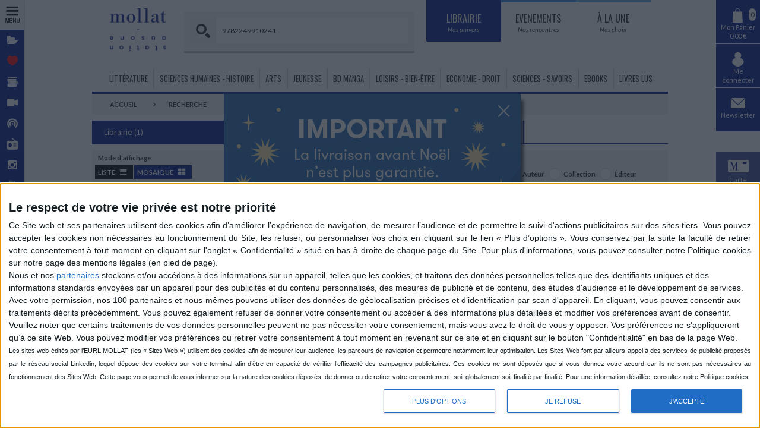

--- FILE ---
content_type: text/html; charset=utf-8
request_url: https://www.mollat.com/recherche?requete=9782249910241
body_size: 38848
content:
<!DOCTYPE html>
<html lang="fr">



<head>
    <meta http-equiv="X-UA-Compatible" content="IE=edge" />
    <meta charset="utf-8">

        <meta name="robots" content="noindex">


    <title>Librairie Mollat Bordeaux - Recherche</title>

    <meta name="description" content="Librairie Mollat Bordeaux, la plus grande librairie ind&#233;pendante fran&#231;aise : des centaines d&#39;heures de podcasts, 52 sp&#233;cialistes qui vous guident et vous conseillent &#224; travers tous les univers du livre, 170 rendez-vous par an.">
    <meta name="geo.placename" content="France, Bordeaux">
    <meta id="viewport" name="viewport" content="width=device-width, initial-scale=1, maximum-scale=1, user-scalable=no">

    <meta name="google-site-verification" content="oIxz2GbZnNd8m4k4n_PUQKEr1x6JDbhkxsH7BUgWF0E" />
    <meta name="facebook-domain-verification" content="3nzx6la25173snnssuwoyepfld2xfr" />

    <link rel="canonical" href="https://www.mollat.com/recherche?requete=9782249910241" />

    

    <meta property="og:site_name" content="Librairie Mollat Bordeaux" />
    <meta property="og:url" content="https://www.mollat.com/recherche?requete=9782249910241" />
    <meta property="og:type" content="website" />
    <meta property="og:title" content="Librairie Mollat Bordeaux - Recherche" />
    <meta property="og:description" content="Librairie Mollat Bordeaux, la plus grande librairie ind&#233;pendante fran&#231;aise : des centaines d&#39;heures de podcasts, 52 sp&#233;cialistes qui vous guident et vous conseillent &#224; travers tous les univers du livre, 170 rendez-vous par an." />
    <meta property="og:image" content="https://www.mollat.com/Content/Img/Layout/logo-lkd.png" />

    <meta name="twitter:card" content="summary" />
    <meta name="twitter:site" content="@LibrairieMollat" />
    <meta name="twitter:title" content="Librairie Mollat Bordeaux - Recherche" />
    <meta name="twitter:description" content="Librairie Mollat Bordeaux, la plus grande librairie ind&#233;pendante fran&#231;aise : des centaines d&#39;heures de podcasts, 52 sp&#233;cialistes qui vous guident et vous conseillent &#224; travers tous les univers du livre, 170 rendez-vous par an." />
    <meta name="twitter:image" />

    

        <meta name="theme-color" content="#001689">

    
    <link rel="shortcut icon" href="/Content/Img/favicon/favicon.ico" type="image/x-icon">
    <link rel="icon" href="/Content/Img/favicon/favicon.png" type="image/png">
    <link rel="icon" sizes="32x32" href="/Content/Img/favicon/favicon-32.png" type="image/png">
    <link rel="icon" sizes="64x64" href="/Content/Img/favicon/favicon-64.png" type="image/png">
    <link rel="icon" sizes="96x96" href="/Content/Img/favicon/favicon-96.png" type="image/png">
    <link rel="icon" sizes="196x196" href="/Content/Img/favicon/favicon-196.png" type="image/png">
    <link rel="apple-touch-icon" sizes="152x152" href="/Content/Img/favicon/apple-touch-icon.png">
    <link rel="apple-touch-icon" sizes="60x60" href="/Content/Img/favicon/apple-touch-icon-60x60.png">
    <link rel="apple-touch-icon" sizes="76x76" href="/Content/Img/favicon/apple-touch-icon-76x76.png">
    <link rel="apple-touch-icon" sizes="114x114" href="/Content/Img/favicon/apple-touch-icon-114x114.png">
    <link rel="apple-touch-icon" sizes="120x120" href="/Content/Img/favicon/apple-touch-icon-120x120.png">
    <link rel="apple-touch-icon" sizes="144x144" href="/Content/Img/favicon/apple-touch-icon-144x144.png">
    <meta name="msapplication-TileImage" content="/Content/Img/favicon/favicon-144.png">
    <meta name="msapplication-TileColor" content="#FFFFFF">

    <link href="/Content/Common-Front-Css?v=DanJLZPcW7TzUd4t-0Ms6t0_zhStOLRUQBEWahxd5W01" rel="stylesheet"/>


        <link href="/Content/Css/Front/Blue.min.css?v=2023051601" rel="stylesheet" />        <link href='https://fonts.googleapis.com/css?family=Architects+Daughter' rel='stylesheet' type='text/css'>

    <link rel="stylesheet" href="https://maxcdn.bootstrapcdn.com/font-awesome/4.6.0/css/font-awesome.min.css">

    <link rel="preconnect" href="https://fonts.gstatic.com">
    <link href="https://fonts.googleapis.com/css2?family=Lato:ital,wght@0,400;0,700;1,400&family=Nunito:wght@700;800&family=Oswald&family=Source+Sans+Pro:ital,wght@0,400;0,700;1,400&display=swap" rel="stylesheet">

    <script src="//t4.my-probance.one/webtrax/rsc/mollat.js"></script>

    <script type="text/javascript">
        var appInsights = window.appInsights || function (config) {
            function r(config) { t[config] = function () { var i = arguments; t.queue.push(function () { t[config].apply(t, i) }) } }
            var t = { config: config }, u = document, e = window, o = 'script', s = u.createElement(o), i, f; for (s.src = config.url || '//az416426.vo.msecnd.net/scripts/a/ai.0.js', u.getElementsByTagName(o)[0].parentNode.appendChild(s), t.cookie = u.cookie, t.queue = [], i = ['Event', 'Exception', 'Metric', 'PageView', 'Trace', 'Ajax']; i.length;)r('track' + i.pop()); return r('setAuthenticatedUserContext'), r('clearAuthenticatedUserContext'), config.disableExceptionTracking || (i = 'onerror', r('_' + i), f = e[i], e[i] = function (config, r, u, e, o) { var s = f && f(config, r, u, e, o); return s !== !0 && t['_' + i](config, r, u, e, o), s }), t
        }({
            samplingPercentage: 1,
            instrumentationKey: '459cd6ee-a84a-4210-9ecc-c4148f58e95d'
        });

        window.appInsights = appInsights;
        appInsights.trackPageView();
    </script>


    <!-- Script facebook-->
    <script>
        !function (f, b, e, v, n, t, s) {
            if (f.fbq) return; n = f.fbq = function () {
                n.callMethod ?
                    n.callMethod.apply(n, arguments) : n.queue.push(arguments)
            };
            if (!f._fbq) f._fbq = n; n.push = n; n.loaded = !0; n.version = '2.0';
            n.queue = []; t = b.createElement(e); t.async = !0;
            t.src = v; s = b.getElementsByTagName(e)[0];
            s.parentNode.insertBefore(t, s)
        }(window, document, 'script',
            'https://connect.facebook.net/en_US/fbevents.js');
        fbq('init', '1050144208672577');
        fbq('track', 'PageView');
    </script>
    <!-- End facebookk-->
    <!-- Begin Probance-->

    <script type="text/javascript" language="JavaScript">
        var ViewedPage = function() {

            //===== PART 1. TAG SETTINGS : FILL THE EMPTY VARIABLES WITH THE RIGHT VALUES =====

            /*
             * First, we need to identify the visitor so you've to give us your member identifiant
             * because without your own identifiant the tag will only catch Probance campaigns recipients
             *
             * You can use any member identifier available in your project (sent by you in profile flow):
             * in general: email, customer_id if exists, or crc32 version of them ...
             * You've to set the kind of identifier in 'typeID' and its value in 'my_id'
             *
             *Note: When the value of a variable is empty please still leave '' (please don't erase the line in the code)
             *
             */

            var typeID = 'email'; // TO FILL WITH THE KIND OF VISITOR IDENTIFIER (set here 'email', or 'customer_id', or ...)
            var my_id = ''; // TO FILL WITH THE VISITOR IDENTIFIER VALUE (set the value of the visitor's email, or his customer_id value, ...)
                    var pid = '';   // TO FILL WITH THE PRODUCT IDENTIFIER IF THE CURRENT PAGE IS A PRODUCT PAGE (Get the element in your page/database via ajax)
            var aid = '';   // TO FILL WITH THE ARTICLE IDENTIFIER (PRODUCT DECLENSION) IF YOU CAN GET IT (When this concept exists on your website)
                    var url = document.location.href; //CATCH THE CURRENT URL (you can set a specific and valid url if you want)


            //alert(' typeID=' + typeID + ' my_id=' + my_id + ' pid=' + pid);
            //===== PART 2. TAG CALL: DON 'T MODIFY THIS PART =====

                    var crm = null;
            try {
                crm = new PROBANCE_CRMTracker("BDLSDRd7JDzoMBn", "Prob_Track", 90, "//t4.my-probance.one/webtrax", "idprob");
            } catch (err) {
                return;
            }
            if (crm == null) {
                return;
            }

            // To call Probance tracker
            var PROBANCE_tracker = new PROBANCE_trackers();
            PROBANCE_tracker.setCRM(crm);

            //To save your visitor identifier (declared in previous variables) if you've it
            if (my_id!= null && my_id!= undefined && my_id!= '') {
                crm.setCustomer(my_id, typeID);
            }
            PROBANCE_tracker.doNotTrackOnInit();
            PROBANCE_tracker.init();

            // Tracking for Visit
            if (pid == null || pid == undefined) {
                pid = '';
            }
            if (aid == null || aid == undefined) {
                aid = '';
            }
            PROBANCE_tracker.track(url, [["product_id", pid], ["article_id", aid], ["action", "visit"]]);


            //=========================================================================
        };
        // IMPORTANT: YOU MUST CALL THE VIEWEDPAGE FUNCTION ONCE THE PAGE LOADED.
        // The syntax we propose here to call the function works only if jQuery is available on your website.
        // Otherwise you can modify this line to call the ViewedPage function with your own method when the page is loaded.
    </script>
    <!-- End Probance-->
    <!--POPUP HOME PAGE-->
    <script src="https://ajax.googleapis.com/ajax/libs/jquery/2.1.4/jquery.min.js"></script>
    <script src="https://cdnjs.cloudflare.com/ajax/libs/jquery-cookie/1.4.1/jquery.cookie.js"></script>

    <!-- InMobi Choice. Consent Manager Tag v3.0 (for TCF 2.2) 20/12/2024 -->
    <script type="text/javascript" async=true>
        (function () {
            var host = window.location.hostname;
            var element = document.createElement('script');
            var firstScript = document.getElementsByTagName('script')[0];
            var url = 'https://cmp.inmobi.com'
                .concat('/choice/', 'f3Uj58RMGPfhc', '/', host, '/choice.js?tag_version=V3');
            var uspTries = 0;
            var uspTriesLimit = 3;
            element.async = true;
            element.type = 'text/javascript';
            element.src = url;

            firstScript.parentNode.insertBefore(element, firstScript);

            function makeStub() {
                var TCF_LOCATOR_NAME = '__tcfapiLocator';
                var queue = [];
                var win = window;
                var cmpFrame;

                function addFrame() {
                    var doc = win.document;
                    var otherCMP = !!(win.frames[TCF_LOCATOR_NAME]);

                    if (!otherCMP) {
                        if (doc.body) {
                            var iframe = doc.createElement('iframe');

                            iframe.style.cssText = 'display:none';
                            iframe.name = TCF_LOCATOR_NAME;
                            doc.body.appendChild(iframe);
                        } else {
                            setTimeout(addFrame, 5);
                        }
                    }
                    return !otherCMP;
                }

                function tcfAPIHandler() {
                    var gdprApplies;
                    var args = arguments;

                    if (!args.length) {
                        return queue;
                    } else if (args[0] === 'setGdprApplies') {
                        if (
                            args.length > 3 &&
                            args[2] === 2 &&
                            typeof args[3] === 'boolean'
                        ) {
                            gdprApplies = args[3];
                            if (typeof args[2] === 'function') {
                                args[2]('set', true);
                            }
                        }
                    } else if (args[0] === 'ping') {
                        var retr = {
                            gdprApplies: gdprApplies,
                            cmpLoaded: false,
                            cmpStatus: 'stub'
                        };

                        if (typeof args[2] === 'function') {
                            args[2](retr);
                        }
                    } else {
                        if (args[0] === 'init' && typeof args[3] === 'object') {
                            args[3] = Object.assign(args[3], { tag_version: 'V3' });
                        }
                        queue.push(args);
                    }
                }

                function postMessageEventHandler(event) {
                    var msgIsString = typeof event.data === 'string';
                    var json = {};

                    try {
                        if (msgIsString) {
                            json = JSON.parse(event.data);
                        } else {
                            json = event.data;
                        }
                    } catch (ignore) { }

                    var payload = json.__tcfapiCall;

                    if (payload) {
                        window.__tcfapi(
                            payload.command,
                            payload.version,
                            function (retValue, success) {
                                var returnMsg = {
                                    __tcfapiReturn: {
                                        returnValue: retValue,
                                        success: success,
                                        callId: payload.callId
                                    }
                                };
                                if (msgIsString) {
                                    returnMsg = JSON.stringify(returnMsg);
                                }
                                if (event && event.source && event.source.postMessage) {
                                    event.source.postMessage(returnMsg, '*');
                                }
                            },
                            payload.parameter
                        );
                    }
                }

                while (win) {
                    try {
                        if (win.frames[TCF_LOCATOR_NAME]) {
                            cmpFrame = win;
                            break;
                        }
                    } catch (ignore) { }

                    if (win === window.top) {
                        break;
                    }
                    win = win.parent;
                }
                if (!cmpFrame) {
                    addFrame();
                    win.__tcfapi = tcfAPIHandler;
                    win.addEventListener('message', postMessageEventHandler, false);
                }
            };

            makeStub();

            function makeGppStub() {
                const CMP_ID = 10;
                const SUPPORTED_APIS = [
                    '2:tcfeuv2',
                    '6:uspv1',
                    '7:usnatv1',
                    '8:usca',
                    '9:usvav1',
                    '10:uscov1',
                    '11:usutv1',
                    '12:usctv1'
                ];

                window.__gpp_addFrame = function (n) {
                    if (!window.frames[n]) {
                        if (document.body) {
                            var i = document.createElement("iframe");
                            i.style.cssText = "display:none";
                            i.name = n;
                            document.body.appendChild(i);
                        } else {
                            window.setTimeout(window.__gpp_addFrame, 10, n);
                        }
                    }
                };
                window.__gpp_stub = function () {
                    var b = arguments;
                    __gpp.queue = __gpp.queue || [];
                    __gpp.events = __gpp.events || [];

                    if (!b.length || (b.length == 1 && b[0] == "queue")) {
                        return __gpp.queue;
                    }

                    if (b.length == 1 && b[0] == "events") {
                        return __gpp.events;
                    }

                    var cmd = b[0];
                    var clb = b.length > 1 ? b[1] : null;
                    var par = b.length > 2 ? b[2] : null;
                    if (cmd === "ping") {
                        clb(
                            {
                                gppVersion: "1.1", // must be "Version.Subversion", current: "1.1"
                                cmpStatus: "stub", // possible values: stub, loading, loaded, error
                                cmpDisplayStatus: "hidden", // possible values: hidden, visible, disabled
                                signalStatus: "not ready", // possible values: not ready, ready
                                supportedAPIs: SUPPORTED_APIS, // list of supported APIs
                                cmpId: CMP_ID, // IAB assigned CMP ID, may be 0 during stub/loading
                                sectionList: [],
                                applicableSections: [-1],
                                gppString: "",
                                parsedSections: {},
                            },
                            true
                        );
                    } else if (cmd === "addEventListener") {
                        if (!("lastId" in __gpp)) {
                            __gpp.lastId = 0;
                        }
                        __gpp.lastId++;
                        var lnr = __gpp.lastId;
                        __gpp.events.push({
                            id: lnr,
                            callback: clb,
                            parameter: par,
                        });
                        clb(
                            {
                                eventName: "listenerRegistered",
                                listenerId: lnr, // Registered ID of the listener
                                data: true, // positive signal
                                pingData: {
                                    gppVersion: "1.1", // must be "Version.Subversion", current: "1.1"
                                    cmpStatus: "stub", // possible values: stub, loading, loaded, error
                                    cmpDisplayStatus: "hidden", // possible values: hidden, visible, disabled
                                    signalStatus: "not ready", // possible values: not ready, ready
                                    supportedAPIs: SUPPORTED_APIS, // list of supported APIs
                                    cmpId: CMP_ID, // list of supported APIs
                                    sectionList: [],
                                    applicableSections: [-1],
                                    gppString: "",
                                    parsedSections: {},
                                },
                            },
                            true
                        );
                    } else if (cmd === "removeEventListener") {
                        var success = false;
                        for (var i = 0; i < __gpp.events.length; i++) {
                            if (__gpp.events[i].id == par) {
                                __gpp.events.splice(i, 1);
                                success = true;
                                break;
                            }
                        }
                        clb(
                            {
                                eventName: "listenerRemoved",
                                listenerId: par, // Registered ID of the listener
                                data: success, // status info
                                pingData: {
                                    gppVersion: "1.1", // must be "Version.Subversion", current: "1.1"
                                    cmpStatus: "stub", // possible values: stub, loading, loaded, error
                                    cmpDisplayStatus: "hidden", // possible values: hidden, visible, disabled
                                    signalStatus: "not ready", // possible values: not ready, ready
                                    supportedAPIs: SUPPORTED_APIS, // list of supported APIs
                                    cmpId: CMP_ID, // CMP ID
                                    sectionList: [],
                                    applicableSections: [-1],
                                    gppString: "",
                                    parsedSections: {},
                                },
                            },
                            true
                        );
                    } else if (cmd === "hasSection") {
                        clb(false, true);
                    } else if (cmd === "getSection" || cmd === "getField") {
                        clb(null, true);
                    }
                    //queue all other commands
                    else {
                        __gpp.queue.push([].slice.apply(b));
                    }
                };
                window.__gpp_msghandler = function (event) {
                    var msgIsString = typeof event.data === "string";
                    try {
                        var json = msgIsString ? JSON.parse(event.data) : event.data;
                    } catch (e) {
                        var json = null;
                    }
                    if (typeof json === "object" && json !== null && "__gppCall" in json) {
                        var i = json.__gppCall;
                        window.__gpp(
                            i.command,
                            function (retValue, success) {
                                var returnMsg = {
                                    __gppReturn: {
                                        returnValue: retValue,
                                        success: success,
                                        callId: i.callId,
                                    },
                                };
                                event.source.postMessage(msgIsString ? JSON.stringify(returnMsg) : returnMsg, "*");
                            },
                            "parameter" in i ? i.parameter : null,
                            "version" in i ? i.version : "1.1"
                        );
                    }
                };
                if (!("__gpp" in window) || typeof window.__gpp !== "function") {
                    window.__gpp = window.__gpp_stub;
                    window.addEventListener("message", window.__gpp_msghandler, false);
                    window.__gpp_addFrame("__gppLocator");
                }
            };

            makeGppStub();

            var uspStubFunction = function () {
                var arg = arguments;
                if (typeof window.__uspapi !== uspStubFunction) {
                    setTimeout(function () {
                        if (typeof window.__uspapi !== 'undefined') {
                            window.__uspapi.apply(window.__uspapi, arg);
                        }
                    }, 500);
                }
            };

            var checkIfUspIsReady = function () {
                uspTries++;
                if (window.__uspapi === uspStubFunction && uspTries < uspTriesLimit) {
                    console.warn('USP is not accessible');
                } else {
                    clearInterval(uspInterval);
                }
            };

            if (typeof window.__uspapi === 'undefined') {
                window.__uspapi = uspStubFunction;
                var uspInterval = setInterval(checkIfUspIsReady, 6000);
            }
        })();
    </script>
    <!-- End InMobi Choice. Consent Manager Tag v3.0 (for TCF 2.2) -->
    <!-- Données structurées JSON-LD : Organization -->
    <script type="application/ld+json">
        {
        "System.Web.HttpContextWrapper": "https://schema.org",
        "@Type": "Organization",
        "name": "Librairie Mollat",
        "url": "https://www.mollat.com",
        "logo": "https://www.mollat.com/Content/Img/Layout/logo.png",
        "address": {
        "@Type": "PostalAddress",
        "addressLocality": "Bordeaux, France",
        "postalCode": "F-33080",
        "streetAddress": "15 rue Vital-Carles"
        },
        "contactPoint" : [
        {
        "@Type" : "ContactPoint",
        "telephone" : "+33556564083",
        "contactType" : "standard"
        },
        {
        "@Type" : "ContactPoint",
        "telephone" : "+33556564083",
        "contactType" : "customer service"
        }
        ] },
        "sameAs": [
        "https://www.facebook.com/Librairiemollat/",
        "https://www.instagram.com/librairie_mollat/",
        "https://www.youtube.com/user/LibrairieMollat",
        "https://x.com/LibrairieMollat",
        "https://www.linkedin.com/in/votre-libraire-mollat-499472145/?originalSubdomain=fr",
        "https://fr.pinterest.com/librairiemollat/",
        "https://www.threads.com/@librairie_mollat",
        "https://www.whatsapp.com/channel/0029VahzjeE1CYoT9jBckq35",
        "https://fr.wikipedia.org/wiki/Librairie_Mollat"
        ]
        }
    </script>

</head>

<body>
        <noscript>
        <img height = "1" width="1" style="display:none"
             src="https://www.facebook.com/tr?id=1050144208672577&ev=PageView&noscript=1" />
    </noscript>








<div id = "cache-information" style="display:none;">
Page générée le : 24/12/2025 04:58:47
        <br />urlPage : https://www.mollat.com/recherche?requete=9782249910241
                <br />url_root : https://www.mollat.com
                        <br />boolPopup=True
                                <br />maPopup=1
                                    </div>
                                

                                        <div class="md-modal2 md-effect popup-home" id="md-modal2" style="padding: 0 !important;max-width:500px !important;/*width:100% !important;*/">

                                            <div class="md-content" style="max-width:500px;box-shadow: 5px 10px 5px rgba(0, 0, 0, .7);padding:0 !important;">

                                                <div id="md-content2" style="padding: 0 !important;/*height:349px !important;*/">

                                                    <div class="shopping-cart-add-modal" style="padding:0 !important;">


                                                        <div class="row" style="padding:0 !important;">
                                                            <div class="notice-embed notice-add-panier" style="padding:0 !important;">

                                                                <div class="col-xs-12">

                                                                    <div class="row">
                                                                        <div class="col-md-12">

                                                                            <figure id="projectsvg">
                                                                                <svg version="1.1" xmlns="http://www.w3.org/2000/svg" xmlns:xlink="http://www.w3.org/1999/xlink" viewBox="0 0 500 500" preserveAspectRatio="xMinYMin meet">
                                                                                    <image width="500" height="500" xlink:href="https://mollatcommon.blob.core.windows.net/media/popup-noel2025-3.jpg" />
                                                                                    
                                                                                            <g class="hover_group" opacity="0">
                                                                                            
                                                                                                <rect x="0" y="0" opacity="0.2" fill="#FFFFFF" width="500" height="500"></rect>
                                                                                            
                                                                                        </g>
                                                                                        
                                                                                    <g class="hover_group" opacity="0">
                                                                                        <a class="md-close" style="cursor:pointer;">
                                                                                            <rect x="430" y="0" opacity="0.2" fill="#FFFFFF" width="70" height="70"></rect>
                                                                                        </a>
                                                                                    </g>

                                                                                </svg>

                                                                            </figure>
                                                                        </div>
                                                                    </div>

                                                                </div>

                                                            </div>
                                                        </div>
                                                    </div>
                                                </div>
                                            </div>
                                        </div>








                                <script>
                                    // MODAL COOKIE FOR x DAYS

                                    $(function () {

                                        console.log(window.location.pathname);
                                        console.log("avant boucle cookie");
                                        //if (window.location.pathname != '/' && window.location.pathname != '/?RequestCacheRegeneration=true') {// if pour comptabiliser les cookies hors HP
                                        if (1 == 1) {
                                                            console.log("TEST dans boucle cookie popup");
                                                            if ($.cookie('cookie_popup') == null) {
                                                                $.cookie('cookie_popup', true, { expires: 3 });//nb de jours - x

                                                                $("#md-modal2").addClass("md-show");

                                                                $("#md-modal2").one(transitionEvent,
                                                                    function (event) {
                                                                        $("#md-modal2").addClass("md-shown");
                                                                    });

                                                            }
                                                            else {
                                                                $('.popup-home').hide();
                                                            }

                                                            var modalDialog = $(this).find(".popup-home");
                                                            modalDialog.css("margin-top", Math.max(0,
                                                                ($(window).height() - modalDialog.height()) / 2));
                                                        }


                                                    });

                                                    //ajout de ces 6 lignes pour fermer la popup qd on clique à l'exterieur (mais le btn ne fonctionne plus du coup j'enelve)
                                                   // $("body").click(function () {
                                                   //     $(".popup-home").fadeOut().removeClass("md-show");
                                                   // });
                                                   // $(".popup-home").click(function (e) {
                                                   //     e.stopPropagation();
                                                   // });



                                                </script>



                                                <div id = "wrapper" >
                                        
                                        <div Class="md-modal md-effect" id="md-modal">
                                
                                                <div Class="md-content">
                                                    <div id = "md-loading" >
                                <div style="padding:1rem;">
    <div class="sk-folding-cube">
        <div class="sk-cube1 sk-cube"></div>
        <div class="sk-cube2 sk-cube"></div>
        <div class="sk-cube4 sk-cube"></div>
        <div class="sk-cube3 sk-cube"></div>
    </div>
    <div Class="center">
        <div Class="loading-text">Chargement...</div>
    </div>
</div>

                                                    </div>
                                
                                                    <div id = "md-content" >
                                
                                                    </div>
                                                </div>
                                            </div>
                                            <div role = "button" Class="md-overlay"></div> 
                                            
                                            
                                            
                                            














<div id="drawer" class="sidebar-left-mobile hidden-lg hidden-md">

    <div class="sidebar-left-mobile-header row">
        <div class="col-xs-2"></div>
        <div class="col-xs-5">
            <img src="/Content/Img/Layout/logo-mobile.png" alt="Librairie Mollat Logo">
        </div>
        <div class="col-xs-2"></div>
        <div class="col-xs-3">
            <div role="button" class="toggle-drawer-button">
                <i class="fa fa-bars"></i>
            </div>
        </div>
    </div>
    <div>
        <a class="sidebar-left-mobile-item "
           href="https://www.mollat.com/Panier/Index">
            <i class="fa icon-mollat-panier"></i>
            Mon panier
        </a>
        <a class="sidebar-left-mobile-item "
           href="https://www.mollat.com/Mon-compte">
            <i class="fa icon-mollat-user"></i>
            Mon compte
        </a>

        <a class="sidebar-left-mobile-item "
           href="https://www.mollat.com/Mon-compte/Mes-Favoris">
            <i class="fa fa-star"></i>
            Wishlist
        </a>

        <a class="sidebar-left-mobile-item "
           href="https://www.mollat.com/Mon-compte/Mes-Alertes">
            <i class="fa fa-bell"></i>
            Mes alertes
        </a>

        <a class="sidebar-left-mobile-item" href="https://www.mollat.com/avantages-carte-fidelite-mollat">
            <img src="/Content/Img/icon-fid-black.png" width="22" />
            &nbsp;Carte fidélité
        </a>

        

    </div>
    <div Class="sidebar-left-mobile-title">
        Menu
    </div>


    <div>
        <a href="https://www.mollat.com/dossiers" class="sidebar-left-mobile-item">
            <i class="icon-mollat-dossier fa" title="Dossiers"></i> Dossiers
        </a>
        <a href="https://www.mollat.com/coups-de-coeur" class="sidebar-left-mobile-item">
            <i class="icon-mollat-coeur fa" title="Coups de coeur"></i> Coups de cœur
        </a>
        <a href="https://www.mollat.com/nos-selections-de-livres" class="sidebar-left-mobile-item">
            <i class="icon-mollat-selection fa" title="Sélections de livres"></i> Sélections de livres
        </a>
        <a href="https://www.mollat.com/videos" class="sidebar-left-mobile-item">
            <i class="icon-mollat-video fa" title="Vidéos"></i> Vidéos
        </a>
        <a href="https://www.mollat.com/podcasts" class="sidebar-left-mobile-item">
            <i class="icon-mollat-podcast fa" title="Podcasts"></i> Podcasts
        </a>
    </div>


    <script type="text/javascript">
        function  returnUrl() {

            var isChromium = window.chrome;
            var winNav = window.navigator;
            var vendorName = winNav.vendor;
            var isOpera = typeof window.opr !== "undefined";
            var isIEedge = winNav.userAgent.indexOf("Edge") > -1;
            var isIOSChrome = winNav.userAgent.match("CriOS");

            if (isIOSChrome) {
                // is Google Chrome on IOS
                //alert("ischrome on IOS");
                var url_radio = "http://www.mollatpro.com:8000/radiomollat"
                //var val_target="_blank"
            }
            else if (
                isChromium !== null &&
                typeof isChromium !== "undefined" &&
                vendorName === "Google Inc." &&
                isOpera === false &&
                isIEedge === false
            ) {
                // is Google Chrome
                //alert("ischrome or edge");
                var url_radio = "http://www.mollatpro.com:8000/radiomollat"
                //var val_target = "_blank"
            }
            else {
                // not Google Chrome
                //alert("pas chrome ou edge");
                var url_radio = "https://www.mollat.com/radio"
                //var val_target = "_self"
            }

            return url_radio ;
        }
    </script>

    <div>
        <a href="https://www.mollat.com/radio" class="sidebar-left-mobile-item" style="padding-left:15px !important;">
            
            <img src="https://mollatcommon.blob.core.windows.net/media/icone-radio-left-black.png" alt="Mollat Radio" title="Mollat Radio" width="25" height="25">&nbsp;Mollat Radio
        </a>
    </div>

    <div>
    </div>

    <div class="sidebar-left-mobile-title">
        Réseaux Sociaux
    </div>

    <div class="sidebar-left-mobile-social-network">
        <div class="sidebar-left-mobile-social-network-item">

            <a href="https://www.facebook.com/Librairiemollat/" alt="Facebook Mollat" title="Facebook Mollat" target="_blank" class="sidebar-left-item-networks" id="facebook">
                <i class="fa fa-facebook"></i>
            </a>

            <a href="https://twitter.com/LibrairieMollat" alt="Twitter Mollat" title="Twitter Mollat" target="_blank" class="sidebar-left-item-networks" id="twitter">
                <svg xmlns="http://www.w3.org/2000/svg" height="1em" viewBox="0 0 512 512">
                    <!--! Font Awesome Free 6.4.2 by fontawesome - https://fontawesome.com License - https://fontawesome.com/license (Commercial License) Copyright 2023 Fonticons, Inc. -->
                    <style>
                        svg {
                            fill: #ffffff;
                            width: 4rem;
                        }
                    </style>
                    <path d="M389.2 48h70.6L305.6 224.2 487 464H345L233.7 318.6 106.5 464H35.8L200.7 275.5 26.8 48H172.4L272.9 180.9 389.2 48zM364.4 421.8h39.1L151.1 88h-42L364.4 421.8z" />
                </svg>
            </a>

            <a href="https://www.instagram.com/librairie_mollat/" alt="Instagram Mollat" title="Instagram Mollat" target="_blank" class="sidebar-left-item-networks" id="instagram">
                <i class="fa fa-instagram"></i>
            </a>

            <a href="https://www.youtube.com/user/LibrairieMollat" alt="YouTube Mollat" title="YouTube Mollat" target="_blank" class="sidebar-left-item-networks" id="youtube">
                <i class="fa fa-youtube"></i>
            </a>

            <a href="https://fr.linkedin.com/in/votre-libraire-mollat-499472145" alt="Linkedin Mollat" title="Linkedin Mollat" target="_blank" class="sidebar-left-item-networks" id="linkedin">
                <i class="fa fa-linkedin"></i>
            </a>

            <a href="https://www.pinterest.com/librairiemollat/" alt="Pinterest Mollat" title="Pinterest Mollat" target="_blank" class="sidebar-left-item-networks" id="pinterest">
                <i class="fa fa-pinterest"></i>
            </a>

            
            <a href="https://www.threads.net/librairie_mollat" alt="Threads Mollat" title="Threads Mollat" target="_blank" class="sidebar-left-item-networks" id="threads">
                
                <svg xmlns="http://www.w3.org/2000/svg" height="1em" viewBox="0 0 512 512">
                    <!--!Font Awesome Free 6.5.2 by fontawesome - https://fontawesome.com License - https://fontawesome.com/license/free Copyright 2024 Fonticons, Inc.-->
                    <style>
                        svg {
                            fill: #ffffff;
                            width: 4rem;
                        }
                    </style>
                    <path d="M331.5 235.7c2.2 .9 4.2 1.9 6.3 2.8c29.2 14.1 50.6 35.2 61.8 61.4c15.7 36.5 17.2 95.8-30.3 143.2c-36.2 36.2-80.3 52.5-142.6 53h-.3c-70.2-.5-124.1-24.1-160.4-70.2c-32.3-41-48.9-98.1-49.5-169.6V256v-.2C17 184.3 33.6 127.2 65.9 86.2C102.2 40.1 156.2 16.5 226.4 16h.3c70.3 .5 124.9 24 162.3 69.9c18.4 22.7 32 50 40.6 81.7l-40.4 10.8c-7.1-25.8-17.8-47.8-32.2-65.4c-29.2-35.8-73-54.2-130.5-54.6c-57 .5-100.1 18.8-128.2 54.4C72.1 146.1 58.5 194.3 58 256c.5 61.7 14.1 109.9 40.3 143.3c28 35.6 71.2 53.9 128.2 54.4c51.4-.4 85.4-12.6 113.7-40.9c32.3-32.2 31.7-71.8 21.4-95.9c-6.1-14.2-17.1-26-31.9-34.9c-3.7 26.9-11.8 48.3-24.7 64.8c-17.1 21.8-41.4 33.6-72.7 35.3c-23.6 1.3-46.3-4.4-63.9-16c-20.8-13.8-33-34.8-34.3-59.3c-2.5-48.3 35.7-83 95.2-86.4c21.1-1.2 40.9-.3 59.2 2.8c-2.4-14.8-7.3-26.6-14.6-35.2c-10-11.7-25.6-17.7-46.2-17.8H227c-16.6 0-39 4.6-53.3 26.3l-34.4-23.6c19.2-29.1 50.3-45.1 87.8-45.1h.8c62.6 .4 99.9 39.5 103.7 107.7l-.2 .2zm-156 68.8c1.3 25.1 28.4 36.8 54.6 35.3c25.6-1.4 54.6-11.4 59.5-73.2c-13.2-2.9-27.8-4.4-43.4-4.4c-4.8 0-9.6 .1-14.4 .4c-42.9 2.4-57.2 23.2-56.2 41.8l-.1 .1z" />
                </svg>
            </a>


        </div>
    </div>
</div>

<div role="button" class="sidebar-left-mobile-overlay"></div>

<div class="sidebar-left hidden-xs hidden-sm">
    <div>
        <div class="sidebar-left-title sidebar-left-item ">
            <img src="/Content/Img/menu.png" width="36" height="33" style="margin-left:2px" />
        </div>
    </div>

    <div>
        <a href="https://www.mollat.com/dossiers" class="sidebar-left-item">
            <i class="icon-mollat-dossier fa" title="Dossiers"></i>
            <div>Dossiers</div>
        </a>
    </div>

    <div>
        <a href="https://www.mollat.com/coups-de-coeur" class="sidebar-left-item">
            <i class="icon-mollat-coeur fa" title="Coups de coeur"></i>
            <div>Coups de cœur</div>
        </a>
    </div>

    <div>
        <a href="https://www.mollat.com/nos-selections-de-livres" class="sidebar-left-item">
            <i class="icon-mollat-selection fa" title="Sélections de livres"></i>
            <div>Sélections de livres</div>
        </a>
    </div>

    <div>
        <a href="https://www.mollat.com/videos" class="sidebar-left-item">
            <i class="icon-mollat-video fa" title="Sélections de livres"></i>
            <div>Vidéos</div>
        </a>
    </div>

    <div>
        <a href="https://www.mollat.com/podcasts" class="sidebar-left-item">
            <i class="icon-mollat-podcast fa" title="Podcasts"></i>
            <div>Podcasts</div>
        </a>
    </div>

    <script type="text/javascript">
        function  returnUrl() {

            var isChromium = window.chrome;
            var winNav = window.navigator;
            var vendorName = winNav.vendor;
            var isOpera = typeof window.opr !== "undefined";
            var isIEedge = winNav.userAgent.indexOf("Edge") > -1;
            var isIOSChrome = winNav.userAgent.match("CriOS");

            if (isIOSChrome) {
                // is Google Chrome on IOS
                //alert("ischrome on IOS");
                var url_radio = "http://www.mollatpro.com:8000/radiomollat"
                //var val_target="_blank"
            }
            else if (
                isChromium !== null &&
                typeof isChromium !== "undefined" &&
                vendorName === "Google Inc." &&
                isOpera === false &&
                isIEedge === false
            ) {
                // is Google Chrome
                //alert("ischrome or edge");
                var url_radio = "http://www.mollatpro.com:8000/radiomollat"
                //var val_target = "_blank"
            }
            else {
                // not Google Chrome
                //alert("pas chrome ou edge");
                var url_radio = "https://www.mollat.com/radio"
                //var val_target = "_self"
            }

            return url_radio ;
        }
    </script>

    <div>
        <a href="https://www.mollat.com/radio" alt="Mollat Radio" title="Mollat Radio" target="_self" class="sidebar-left-item radio">
            
            
            <div class="icone-radio"></div>
            <div>Mollat Radio</div>
        </a>
    </div>


    <div>
        <a href="https://www.instagram.com/librairie_mollat/" alt="Instagram Mollat" title="Instagram Mollat" target="_blank" class="sidebar-left-item" id="instagram">
            <i class="fa fa-instagram "></i>
            <div>Instagram</div>
        </a>
    </div>

    <div>
        <a href="https://www.youtube.com/user/LibrairieMollat" alt="YouTube Mollat" title="YouTube Mollat" target="_blank" class="sidebar-left-item" id="youtube">
            <i class="fa fa-youtube"></i>
            <div>YouTube</div>
        </a>
    </div>

    <div>
        <a href="https://www.facebook.com/Librairiemollat/" alt="Facebook Mollat" title="Facebook Mollat" target="_blank" class="sidebar-left-item" id="facebook">
            <i class="fa fa-facebook"></i>
            <div>Facebook</div>
        </a>
    </div>


    <div>
        <a href="https://twitter.com/LibrairieMollat" alt="Twitter Mollat" title="Twitter Mollat" target="_blank" class="sidebar-left-item" id="twitter">
            <svg xmlns="http://www.w3.org/2000/svg" height="1em" viewBox="0 0 512 512">
                <!--! Font Awesome Free 6.4.2 by fontawesome - https://fontawesome.com License - https://fontawesome.com/license (Commercial License) Copyright 2023 Fonticons, Inc. -->
                <style>
                    svg {
                        fill: #ffffff
                    }
                </style>
                <path d="M389.2 48h70.6L305.6 224.2 487 464H345L233.7 318.6 106.5 464H35.8L200.7 275.5 26.8 48H172.4L272.9 180.9 389.2 48zM364.4 421.8h39.1L151.1 88h-42L364.4 421.8z" />
            </svg>
            <div>X - Twitter</div>
        </a>
    </div>

    <div>
        <a href="https://fr.linkedin.com/in/votre-libraire-mollat-499472145" alt="Linkedin Mollat" title="Linkedin Mollat" target="_blank" class="sidebar-left-item" id="linkedin">
            <i class="fa fa-linkedin"></i>
            <div>Linkedin</div>
        </a>
    </div>

    <div>
        <a href="https://www.pinterest.com/librairiemollat/" alt="Pinterest Mollat" title="Pinterest Mollat" target="_blank" class="sidebar-left-item" id="pinterest">
            <i class="fa fa-pinterest "></i>
            <div>Pinterest</div>
        </a>
    </div>

    <div>
        
        <a href="https://www.threads.net/librairie_mollat" alt="Threads Mollat" title="Threads Mollat" target="_blank" class="sidebar-left-item" id="threads">
            
            <svg xmlns="http://www.w3.org/2000/svg" height="1em" viewBox="0 0 512 512">
                <!--!Font Awesome Free 6.5.2 by fontawesome - https://fontawesome.com License - https://fontawesome.com/license/free Copyright 2024 Fonticons, Inc.-->
                <style>
                    svg {
                        fill: #ffffff
                    }
                </style>
                <path d="M331.5 235.7c2.2 .9 4.2 1.9 6.3 2.8c29.2 14.1 50.6 35.2 61.8 61.4c15.7 36.5 17.2 95.8-30.3 143.2c-36.2 36.2-80.3 52.5-142.6 53h-.3c-70.2-.5-124.1-24.1-160.4-70.2c-32.3-41-48.9-98.1-49.5-169.6V256v-.2C17 184.3 33.6 127.2 65.9 86.2C102.2 40.1 156.2 16.5 226.4 16h.3c70.3 .5 124.9 24 162.3 69.9c18.4 22.7 32 50 40.6 81.7l-40.4 10.8c-7.1-25.8-17.8-47.8-32.2-65.4c-29.2-35.8-73-54.2-130.5-54.6c-57 .5-100.1 18.8-128.2 54.4C72.1 146.1 58.5 194.3 58 256c.5 61.7 14.1 109.9 40.3 143.3c28 35.6 71.2 53.9 128.2 54.4c51.4-.4 85.4-12.6 113.7-40.9c32.3-32.2 31.7-71.8 21.4-95.9c-6.1-14.2-17.1-26-31.9-34.9c-3.7 26.9-11.8 48.3-24.7 64.8c-17.1 21.8-41.4 33.6-72.7 35.3c-23.6 1.3-46.3-4.4-63.9-16c-20.8-13.8-33-34.8-34.3-59.3c-2.5-48.3 35.7-83 95.2-86.4c21.1-1.2 40.9-.3 59.2 2.8c-2.4-14.8-7.3-26.6-14.6-35.2c-10-11.7-25.6-17.7-46.2-17.8H227c-16.6 0-39 4.6-53.3 26.3l-34.4-23.6c19.2-29.1 50.3-45.1 87.8-45.1h.8c62.6 .4 99.9 39.5 103.7 107.7l-.2 .2zm-156 68.8c1.3 25.1 28.4 36.8 54.6 35.3c25.6-1.4 54.6-11.4 59.5-73.2c-13.2-2.9-27.8-4.4-43.4-4.4c-4.8 0-9.6 .1-14.4 .4c-42.9 2.4-57.2 23.2-56.2 41.8l-.1 .1z" />
            </svg>
            <div>Threads</div>
        </a>
    </div>

    <div>
        <a href="https://whatsapp.com/channel/0029VahzjeE1CYoT9jBckq35" alt="chaîne d'actualités Whatsapp" title="chaîne d'actualités Whatsapp" target="_blank" class="sidebar-left-item" id="whatsapp">
            <i class="fa fa-whatsapp "></i>
            <div>Whatsapp</div>
        </a>
    </div>


    




</div>
                                            
                                            

<div class="sidebar-right hidden-xs hidden-sm">



    <div Class="sidebar-item ajax-loader" id="ajax-sidebar-right-shopping-cart"  data-ajax=true data-ajax-url=https://account.mollat.com/Panier/Sidebar data-ajax-update=#ajax-sidebar-right-shopping-cart data-ajax-mode=replace data-ajax-result-can-redirect=False data-ajax-with-credentials=True>
        <div class="sidebar-item-box">
            <a href="#">
                <i class="fa icon-mollat-panier"></i>
                <span>Mon panier</span>
            </a>
        </div>
    </div>



    <div id="ajax-sidebar-right-account" class="ajax-loader"  data-ajax=true data-ajax-url=/Mon-compte/Sidebar?originUrl=https%3A%2F%2Fwww.mollat.com%2Frecherche%3Frequete%3D9782249910241 data-ajax-update=#ajax-sidebar-right-account data-ajax-mode=replace data-ajax-result-can-redirect=False data-ajax-with-credentials=True>
        
        <div Class="sidebar-item">
            <div class="sidebar-item-box">
                <a href="#">
                    
                    <i class="fa icon-mollat-user"></i>
                    <span>Mon Compte</span>
                </a>
            </div>
        </div>
        <div Class="sidebar-item">
            <div class="sidebar-item-box">
                <a href="#">
                    <i class="fa icon-mollat-newsletter"></i>
                    <span>Newsletter</span>
                </a>
            </div>
        </div>
    </div>

    <br />
    <br />

    <div Class="sidebar-item fidelite">

        <div class="side-popup-parent">
            <div class="side-popup-container">
                <div class="side-popup">
                    <div id="banner"></div>
                    <div id="triangle"></div>
                    <div class="side-popup-header">
                        <div class="h2">Carte fidélité</div>
                        <div class="small">Nos partenaires - Vos avantages</div>
                    </div>
                    <div>
                        <div Class="side-popup-body">
                            <br />
                            <div>
                                <p>
                                    Permet à tous ses détenteurs d'obtenir 5% de réduction sur tous les livres lors du retrait en magasin (réduction non cumulable avec les réductions de type étudiant).
                                </p>
                                <p>
                                    Offre également un certain nombre d'avantages auprès de nos partenaires.
                                </p>
                            </div>
                            <div class="text-center">
                                <a Class="btn-black ladda-button" data-style="expand-right" href="https://www.mollat.com/Mon-compte/Carte-Mollat/Inscription">
                                    Demande de carte de fidélité
                                </a>
                                <p>
                                    <a Class="btn-black ladda-button" data-style="expand-right" href="https://www.mollat.com/avantages-carte-fidelite-mollat" >
                                        Voir nos partenaires
                                    </a>
                                </p>
                            </div>
                        </div>
                    </div>
                    <div Class="side-popup-footer">
                        <div Class="small">© 2025 Librairie Mollat</div>
                    </div>

                </div>
            </div>
        </div>
        <div class="sidebar-item-box">
            <a href="https://www.mollat.com/avantages-carte-fidelite-mollat">
                <img src="/Content/Img/icon-fid.png" width="40"/><br />
                <span>Carte fidélité</span>
            </a>
        </div>
    </div>

    <div Class="sidebar-item favoris">

        <div class="side-popup-parent">
            <div class="side-popup-container">
                <div class="side-popup">
                    <div id="banner"></div>
                    <div id="triangle"></div>
                        <div class="side-popup-header">
                            <div class="h2">Wishlist</div>
                        <div class="small">Constituez vos propres séléctions !</div>
                    </div>
                    <div>
                        <div Class="side-popup-body">
                            <br />
                            <div>
                                <p>
                                    Avec les favoris, retrouvez dans un espace les sélections effectuées au fur et à mesure de vos navigations dans le site.
                                </p>
                                <p>
                                    Constituez pour votre usage personnel vos listes de livres en prévisions d'achats futurs et votre sélection d'articles, dossiers, événements, vidéos ou podcasts préférés ou à découvrir plus tard...
                                </p>
                                <p>
                                    Il suffit simplement de cliquer sur "Ajout Favori" sur chaque page qui vous intéresse pour les retrouver ensuite dans votre espace personnel.
                                </p>
                            </div>
                            <div class="text-center">
                                <a Class="btn-black ladda-button" data-style="expand-right" href="/Mon-compte/Mes-Favoris">
                                    Accéder à mes wishlist
                                </a>
                                <p>
                                    <i>
                                    Requiert un compte Mollat
                                    </i>
                                </p>
                            </div>
                        </div>
                    </div>
                    <div Class="side-popup-footer">
                        <div Class="small">© 2025 Librairie Mollat</div>
                    </div>

                </div>
            </div>
        </div>
        <div class="sidebar-item-box">
            <a href="/Mon-compte/Mes-Favoris">
                <i class="fa fa-star"></i>
                <span>Wishlist</span>
            </a>
        </div>
    </div>

    <div Class="sidebar-item alerte">

        <div class="side-popup-parent">
            <div class="side-popup-container">
                <div class="side-popup">
                    <div id="banner"></div>
                    <div id="triangle"></div>
                    <div class="side-popup-header">
                        <div class="h2">Mes Alertes</div>
                        <div class="small">Découvez les nouveautés de la semaine.</div>
                    </div>
                    <div>
                        <div Class="side-popup-body">
                            <br />
                            <div>
                                 Abonnez vous à nos thèmes et recevez les nouvelles parutions par mail chaque semaine.
                            </div>
                            <div class="text-center">
                                <a Class="btn-black ladda-button" data-style="expand-right" href="/Mon-compte/Mes-Alertes">
                                    Accéder à mes alertes
                                </a>
                                <p>
                                    <i>
                                    Requiert un compte Mollat
                                    </i>
                                </p>
                            </div>
                        </div>
                    </div>
                    <div Class="side-popup-footer">
                        <div Class="small">© 2025 Librairie Mollat</div>
                    </div>
                </div>
            </div>
        </div>

        <div class="sidebar-item-box">
            <a href="/Mon-compte/Mes-Alertes">
                <i class="fa fa-bell"></i>
                <span>Mes Alertes</span>
            </a>
        </div>
    </div>
    <br />
    <br />
    <div Class="sidebar-item alerte_" style="background-color: #607D8B;">
        <div class="sidebar-item-box">
            <a href="https://www.mollatpro.com" target="_blank">
                <i class="fa fa-exchange"></i>
                <span>Mollat Pro</span>
            </a>
        </div>
    </div>

</div>
                                            
                                                        <div id = "body" >

                                                            <div class="container">
                                                                <header>

    






    
    <div class="hidden-lg hidden-md" id="mobile-header">

        <nav>
            <div class="mobile-nav-area">
                <div class="row">
                    <div class="col-xs-12">
                        <a class="col-xs-4 blue mobile-nav-area-item active" href="https://www.mollat.com">
                            <div>
                                Librairie
                            </div>
                        </a>
                        <a class="col-xs-4 red2 mobile-nav-area-item " href="https://evenements.mollat.com">
                            <div>
                                Evenements
                            </div>
                        </a>

                        <a class="col-xs-4 yellow2 mobile-nav-area-item " href="https://www.mollat.com/actualites">
                            <div>
                                À la une
                            </div>
                        </a>
                    </div>

                </div>
            </div>
        </nav>

        <nav>
            <div class="mobile-nav-site">
                <div class="row">
                    <div class="col-xs-12">

                        <div role="button" class="col-xs-2 mobile-nav-site-item toggle-drawer-button" style="display:inline-block !important;text-align:center;font-size:1rem;">
                            <i class="fa fa-bars"></i><br />MENU
                        </div>

                        <a class="col-xs-2 mobile-nav-site-item" href="https://www.mollat.com">
                            <img src="/Content/Img/Layout/logo-mobile.png" alt="Librairie Mollat Logo">
                        </a>
                        <div class="col-xs-2 mobile-nav-site-item">

                            <div class="mobile-search-button" role="button" data-toggle="collapse" data-target="#mobile-search-bar" id="mobile-search-button">
                                <i class="fa icon-mollat-loupe"></i>
                            </div>

                            
                        </div>


                        <a class="col-xs-2 mobile-nav-site-item " href="/Mon-compte">
                            <i class="fa icon-mollat-user"></i>
                        </a>

                        <a class="col-xs-2 mobile-nav-site-item" href="/Abonnement">
                            <i class="fa icon-mollat-newsletter"></i>
                        </a>

                        <a class="col-xs-2  mobile-nav-site-item "
                           href="https://www.mollat.com/Panier/Index">
                            <i class="fa icon-mollat-panier"></i>
                            
                        </a>
                    </div>

                </div>
            </div>

            <div class="collapse in" id="mobile-search-bar">
                <div class="row">
                    <div class="col-xs-12">
                        <div class="header-search-bar">
                            <form  data-ajax=true data-ajax-url=/Recherche data-ajax-begin=website.onBeginSearchRequest data-ajax-failure=website.onFailureSearch data-ajax-success=website.onSuccessShowSearchResultSearchBar data-ajax-update=#render-body data-ajax-mode=replace data-ajax-serializable-form-id=#ajax-recherche data-ajax-result-can-redirect=False data-ajax-with-credentials=False>
                                <div class="form-group-inline">
                                    <input name="__RequestVerificationToken" type="hidden" value="z50X8rZ6OFVejRX0m12VMcXx3hxbBLDLjLYT-wwuz3rQhdCwjH85GuwBPdjXf2jE21E917pPkAIK-Nj-qE3mRt_OHPw1" />
                                    <button class="fa icon-mollat-loupe"></button>

                                    <input type="text" id="mobile-search-input" value="9782249910241" name="Requete" placeholder="Rechercher un livre, auteur, collection..." autocomplete="off" autocorrect="off" />
                                    <div id="mobile-search-removal" >
                                        <button type="button" class="fa fa-remove"></button>
                                    </div>
                                </div>
                            </form>

                        </div>
                    </div>
                </div>
            </div>
        </nav>


    </div>
    

    <div class="hidden-lg hidden-md expand" id="mobile-header-offset"></div> 

    
    <div class="hidden-sm hidden-xs">
        <nav>
            <div class="desktop-nav">
                
                <div id="search-overlay"></div>
                <div id="desktop-nav-logo">
                    
                    <a href="https://www.mollat.com" id="desktop-header-logo">
                        <img src="/Content/Img/Layout/logo.png" alt="Librairie Mollat">
                    </a>
                </div>

                <div class="header-search-bar" id="desktop-search-bar">

                    <form  data-ajax=true data-ajax-url=/Recherche data-ajax-begin=website.onBeginSearchRequest data-ajax-failure=website.onFailureSearch data-ajax-success=website.onSuccessShowSearchResultSearchBar data-ajax-update=#render-body data-ajax-mode=replace data-ajax-serializable-form-id=#ajax-recherche data-ajax-result-can-redirect=False data-ajax-with-credentials=False>

                        <div class="form-group-inline">
                            <input name="__RequestVerificationToken" type="hidden" value="McgJoQJtwjh11ajhvgnbKfXE2u1HsXcnzdCmu7X4PFd-b67pwI1_vozrYCNkfbRAvd-134KpSIgXwdfor__ZRhjPv201" />
                            <button class="fa icon-mollat-loupe"></button>
                            <input type="text" id="desktop-search-input" value="9782249910241" name="Requete" placeholder="Rechercher un livre, auteur, collection..." autocomplete="off" autocorrect="off" />
                        </div>
                    </form>

                    
                    <div id="desktop-search-suggestion">
                        <div class="content">
                            
<div class="row">
    <div class="col-md-6">
        <div class="row">
            <div class="col-md-12">

                <div class="panel">



                    <div class="h2">Suggestions de mots clés</div>

                    <div id="30a1f759-82a9-4aba-bf16-017e59c6199d"  data-ajax=true data-ajax-url=/Recherche/SuggestionKeyword data-ajax-success=website.showSearchSuggestionResult data-ajax-update=#30a1f759-82a9-4aba-bf16-017e59c6199d data-ajax-mode=replace data-ajax-serializable-pair-name-1=query data-ajax-serializable-pair-id-1=#desktop-search-input data-ajax-result-can-redirect=False data-ajax-with-credentials=False>

                    </div>

                </div>

            </div>
        </div>
        <div class="row">
            <div class="col-md-12">
                <div class="h2">Suggestions de contenus éditoriaux</div>



                <div id="21bf93e5-af47-47f3-a243-f32ca3d88f75"  data-ajax=true data-ajax-url=/Recherche/SuggestionContenu data-ajax-success=website.showSearchSuggestionContenuResult data-ajax-update=#21bf93e5-af47-47f3-a243-f32ca3d88f75 data-ajax-mode=replace data-ajax-serializable-pair-name-1=query data-ajax-serializable-pair-id-1=#desktop-search-input data-ajax-result-can-redirect=False data-ajax-with-credentials=False></div>
                <div class="search-suggestion-contenu-loading">
                    <div style="padding:1rem;">
    <div class="sk-folding-cube">
        <div class="sk-cube1 sk-cube"></div>
        <div class="sk-cube2 sk-cube"></div>
        <div class="sk-cube4 sk-cube"></div>
        <div class="sk-cube3 sk-cube"></div>
    </div>
    <div Class="center">
        <div Class="loading-text">Chargement...</div>
    </div>
</div>

                </div>

            </div>
        </div>
    </div>
    <div class="col-md-6">
        <div class="h2">Suggestions littéraires</div>


        <div id="9323d8a9-0abc-4c84-b289-3b151dfedc0f"  data-ajax=true data-ajax-url=/Recherche/SuggestionProduct data-ajax-success=website.showSearchSuggestionProduitResult(); website.showSearchSuggestionContenuResult(); data-ajax-update=#9323d8a9-0abc-4c84-b289-3b151dfedc0f data-ajax-mode=replace data-ajax-serializable-pair-name-1=query data-ajax-serializable-pair-id-1=#desktop-search-input data-ajax-result-can-redirect=False data-ajax-with-credentials=False>

        </div>
        <div class="search-suggestion-product-loading">
            <div style="padding:1rem;">
    <div class="sk-folding-cube">
        <div class="sk-cube1 sk-cube"></div>
        <div class="sk-cube2 sk-cube"></div>
        <div class="sk-cube4 sk-cube"></div>
        <div class="sk-cube3 sk-cube"></div>
    </div>
    <div Class="center">
        <div Class="loading-text">Chargement...</div>
    </div>
</div>

        </div>

    </div>
</div>



                        </div>
                    </div>

                </div>

                <div id="uri-information" style="display:none;">
                    https://www.mollat.com/recherche?requete=9782249910241
                </div>
                <a class="desktop-nav-area blue active" href="https://www.mollat.com">
                    <div>
                        <div class="desktop-nav-title">
                            Librairie
                        </div>
                        <div class="desktop-nav-subtitle">
                            Nos univers
                        </div>
                    </div>
                </a>
                <a class="desktop-nav-area red2 " href="https://evenements.mollat.com">
                    <div>
                        <div class="desktop-nav-title">
                            Evenements
                        </div>
                        <div class="desktop-nav-subtitle">
                            Nos rencontres
                        </div>
                    </div>
                </a>
                <a class="desktop-nav-area yellow2 " href="https://www.mollat.com/actualites">
                    <div>
                        <div class="desktop-nav-title">
                            À la une
                        </div>
                        <div class="desktop-nav-subtitle">
                            Nos choix
                        </div>
                    </div>
                </a>
            </div>
        </nav>
    </div>

    <div class="hidden-sm hidden-xs clearfix"></div>




</header>


<div id="mobile-search-suggestion" style="display:none">
    <div class="row">
        <div class="col-xs-12">
            <div class="content">
                
<div class="row">
    <div class="col-md-6">
        <div class="row">
            <div class="col-md-12">

                <div class="panel">



                    <div class="h2">Suggestions de mots clés</div>

                    <div id="f9dd5d27-2f5d-4e0f-aad5-2460473d34d6"  data-ajax=true data-ajax-url=/Recherche/SuggestionKeyword data-ajax-success=website.showSearchSuggestionResult data-ajax-update=#f9dd5d27-2f5d-4e0f-aad5-2460473d34d6 data-ajax-mode=replace data-ajax-serializable-pair-name-1=query data-ajax-serializable-pair-id-1=#desktop-search-input data-ajax-result-can-redirect=False data-ajax-with-credentials=False>

                    </div>

                </div>

            </div>
        </div>
        <div class="row">
            <div class="col-md-12">
                <div class="h2">Suggestions de contenus éditoriaux</div>



                <div id="3fa11285-93ad-4e96-bc81-923cebdaad9f"  data-ajax=true data-ajax-url=/Recherche/SuggestionContenu data-ajax-success=website.showSearchSuggestionContenuResult data-ajax-update=#3fa11285-93ad-4e96-bc81-923cebdaad9f data-ajax-mode=replace data-ajax-serializable-pair-name-1=query data-ajax-serializable-pair-id-1=#desktop-search-input data-ajax-result-can-redirect=False data-ajax-with-credentials=False></div>
                <div class="search-suggestion-contenu-loading">
                    <div style="padding:1rem;">
    <div class="sk-folding-cube">
        <div class="sk-cube1 sk-cube"></div>
        <div class="sk-cube2 sk-cube"></div>
        <div class="sk-cube4 sk-cube"></div>
        <div class="sk-cube3 sk-cube"></div>
    </div>
    <div Class="center">
        <div Class="loading-text">Chargement...</div>
    </div>
</div>

                </div>

            </div>
        </div>
    </div>
    <div class="col-md-6">
        <div class="h2">Suggestions littéraires</div>


        <div id="37324f6b-ec04-488c-8e1b-702e5eb534ca"  data-ajax=true data-ajax-url=/Recherche/SuggestionProduct data-ajax-success=website.showSearchSuggestionProduitResult(); website.showSearchSuggestionContenuResult(); data-ajax-update=#37324f6b-ec04-488c-8e1b-702e5eb534ca data-ajax-mode=replace data-ajax-serializable-pair-name-1=query data-ajax-serializable-pair-id-1=#desktop-search-input data-ajax-result-can-redirect=False data-ajax-with-credentials=False>

        </div>
        <div class="search-suggestion-product-loading">
            <div style="padding:1rem;">
    <div class="sk-folding-cube">
        <div class="sk-cube1 sk-cube"></div>
        <div class="sk-cube2 sk-cube"></div>
        <div class="sk-cube4 sk-cube"></div>
        <div class="sk-cube3 sk-cube"></div>
    </div>
    <div Class="center">
        <div Class="loading-text">Chargement...</div>
    </div>
</div>

        </div>

    </div>
</div>



            </div>
        </div>
    </div>
</div>

                                                                
                                                                <div id="render-body-loader">
                                                                    <div style="padding:1rem;">
    <div class="sk-folding-cube">
        <div class="sk-cube1 sk-cube"></div>
        <div class="sk-cube2 sk-cube"></div>
        <div class="sk-cube4 sk-cube"></div>
        <div class="sk-cube3 sk-cube"></div>
    </div>
    <div Class="center">
        <div Class="loading-text">Chargement...</div>
    </div>
</div>

                                                                </div>
                                                                
                                                                <div id="render-body" class="test_layout">
                                                                    















<div class="bandeau-navigation-univers ">

    

    <div>
        
        <div class="hidden-xs hidden-sm">
            <nav Class="row">
                <div class="col-md-12">

                    



                    <ul class="nav-arborescence ">
                            <li class="nav-arborescence-item  ">
                                <a class="" href="/litterature">
                                    <span class="arborescence-level-1">
                                        Litt&#233;rature
                                    </span>
                                </a>

                                    <div Class="arborescence-expand ">
                                        <div Class="arborescence-expand-content Litt&#233;rature">
                                                <div class="wrapper-arborescence-level-2">


                                                    <a class="arborescence-level-2  colored couleur_1"
                                                       href="/litterature/litterature-francaise-et-francophone">
                                                        Litt&#233;rature fran&#231;aise et francophone
                                                    </a>

                                                        <a class="arborescence-level-3 " href="/litterature/litterature-francaise-et-francophone/litterature-en-langue-francaise">
                                                            Litt&#233;rature en langue fran&#231;aise
                                                        </a>



                                                </div>
                                                <div class="wrapper-arborescence-level-2">


                                                    <a class="arborescence-level-2  colored couleur_1"
                                                       href="/litterature/litterature-etrangere">
                                                        Litt&#233;rature  &#233;trang&#232;re
                                                    </a>

                                                        <a class="arborescence-level-3 " href="/litterature/litterature-etrangere/litterature-pays-etrangers">
                                                            Litt&#233;rature pays &#233;trangers
                                                        </a>



                                                </div>
                                                <div class="wrapper-arborescence-level-2">


                                                    <a class="arborescence-level-2  colored couleur_1"
                                                       href="/litterature/litterature-romanesque-historique-terroir">
                                                        Litt&#233;rature romanesque, historique, terroir
                                                    </a>

                                                        <a class="arborescence-level-3 " href="/litterature/litterature-romanesque-historique-terroir/litterature-romanesque-historique-et-autres">
                                                            Litt&#233;rature romanesque, historique et autres
                                                        </a>



                                                </div>
                                                <div class="wrapper-arborescence-level-2">


                                                    <a class="arborescence-level-2  colored couleur_2"
                                                       href="/litterature/romans-policiers">
                                                        Romans policiers
                                                    </a>

                                                        <a class="arborescence-level-3 " href="/litterature/romans-policiers/polar">
                                                            Polar
                                                        </a>



                                                </div>
                                                <div class="wrapper-arborescence-level-2">


                                                    <a class="arborescence-level-2  colored couleur_3"
                                                       href="/litterature/science-fiction-et-fantasy">
                                                        Science fiction et Fantasy
                                                    </a>

                                                        <a class="arborescence-level-3 " href="/litterature/science-fiction-et-fantasy/litterature-sf-et-fantasy">
                                                            Litt&#233;rature SF et Fantasy
                                                        </a>



                                                </div>
                                                <div class="wrapper-arborescence-level-2">


                                                    <a class="arborescence-level-2  colored couleur_4"
                                                       href="/litterature/adolescents-jeunes-adultes">
                                                        Adolescent - jeunes adultes
                                                    </a>

                                                        <a class="arborescence-level-3 " href="/litterature/adolescents/fiction-documentaires">
                                                            Fiction - Documentaires
                                                        </a>



                                                </div>
                                                <div class="wrapper-arborescence-level-2">


                                                    <a class="arborescence-level-2  colored couleur_1"
                                                       href="/litterature/poesie">
                                                        Po&#233;sie
                                                    </a>

                                                        <a class="arborescence-level-3 " href="/litterature/poesie/poesie-par-auteur">
                                                            Po&#233;sie par auteur
                                                        </a>
                                                        <a class="arborescence-level-3 " href="/litterature/poesie/anthologies-et-etudes">
                                                            Anthologies et &#233;tudes
                                                        </a>



                                                </div>
                                                <div class="wrapper-arborescence-level-2">


                                                    <a class="arborescence-level-2  colored couleur_1"
                                                       href="/litterature/theatre">
                                                        Th&#233;&#226;tre
                                                    </a>

                                                        <a class="arborescence-level-3 " href="/litterature/theatre/theatre-pieces-et-essais">
                                                            Th&#233;&#226;tre pi&#232;ces et essais
                                                        </a>



                                                </div>
                                                <div class="wrapper-arborescence-level-2">


                                                    <a class="arborescence-level-2  colored couleur_1"
                                                       href="/litterature/bibliotheque-de-la-pleiade">
                                                        Biblioth&#232;que de la Pl&#233;iade
                                                    </a>

                                                        <a class="arborescence-level-3 " href="/litterature/bibliotheque-de-la-pleiade/collection-de-la-pleiade">
                                                            Collection de la Pl&#233;iade
                                                        </a>



                                                </div>
                                                <div class="wrapper-arborescence-level-2">


                                                    <a class="arborescence-level-2  colored couleur_5"
                                                       href="/litterature/critique-et-histoire-litteraire">
                                                        Critique et histoire litt&#233;raire
                                                    </a>

                                                        <a class="arborescence-level-3 " href="/litterature/critique-et-histoire-litteraire/critique-litteraire">
                                                            Critique Litt&#233;raire
                                                        </a>
                                                        <a class="arborescence-level-3 " href="/litterature/critique-et-histoire-litteraire/biographies-beaux-livres">
                                                            Biographies - Beaux livres
                                                        </a>
                                                        <a class="arborescence-level-3 " href="/litterature/critique-et-histoire-litteraire/revues-litteraires">
                                                            Revues litt&#233;raires
                                                        </a>



                                                </div>
                                                <div class="wrapper-arborescence-level-2">


                                                    <a class="arborescence-level-2  colored couleur_5"
                                                       href="/litterature/classiques-scolaires">
                                                        Classiques scolaires
                                                    </a>

                                                        <a class="arborescence-level-3 " href="/litterature/classiques-scolaires/livres-classiques-scolaires">
                                                            Livres classiques scolaires
                                                        </a>
                                                        <a class="arborescence-level-3 " href="/litterature/classiques-scolaires/etudes-des-oeuvres">
                                                            Etudes des œuvres
                                                        </a>



                                                </div>
                                                <div class="wrapper-arborescence-level-2">


                                                    <a class="arborescence-level-2  colored couleur_5"
                                                       href="/litterature/litterature-ancienne-et-medievale">
                                                        Litt&#233;rature ancienne et m&#233;di&#233;vale
                                                    </a>

                                                        <a class="arborescence-level-3 " href="/litterature/litterature-ancienne-et-medievale/litterature-antiquite-et-moyen-age">
                                                            Litt&#233;rature Antiquit&#233; et Moyen-&#226;ge
                                                        </a>



                                                </div>
                                                <div class="wrapper-arborescence-level-2">


                                                    <a class="arborescence-level-2  colored couleur_1"
                                                       href="/litterature/litterature-de-voyage">
                                                        Litt&#233;rature de voyage
                                                    </a>

                                                        <a class="arborescence-level-3 " href="/litterature/litterature-de-voyage/recits-des-voyageurs-et-des-explorateurs">
                                                            R&#233;cits des voyageurs et des explorateurs
                                                        </a>



                                                </div>
                                                <div class="wrapper-arborescence-level-2">


                                                    <a class="arborescence-level-2  colored couleur_1"
                                                       href="/litterature/audio-livres-lus">
                                                        Audio - Livres lus
                                                    </a>

                                                        <a class="arborescence-level-3 " href="/litterature/audio-livres-lus/litterature-lue">
                                                            Litt&#233;rature lue
                                                        </a>



                                                </div>
                                                <div class="wrapper-arborescence-level-2">


                                                    <a class="arborescence-level-2  colored couleur_1"
                                                       href="/litterature/litterature-en-version-originale">
                                                        Litt&#233;rature en version originale
                                                    </a>

                                                        <a class="arborescence-level-3 " href="/litterature/litterature-en-version-originale/litterature-anglo-saxonne-en-vo">
                                                            Litt&#233;rature anglo-saxonne en VO
                                                        </a>
                                                        <a class="arborescence-level-3 " href="/litterature/litterature-en-version-originale/litterature-hispano-portugaise-en-vo">
                                                            Litt&#233;rature hispano-portugaise en VO
                                                        </a>
                                                        <a class="arborescence-level-3 " href="/litterature/litterature-en-version-originale/litterature-autres-langues-en-vo">
                                                            Litt&#233;rature autres langues en VO
                                                        </a>
                                                        <a class="arborescence-level-3 " href="/litterature/litterature-en-version-originale/livres-bilingues">
                                                            Livres bilingues
                                                        </a>



                                                </div>
                                                <div class="wrapper-arborescence-level-2">


                                                    <a class="arborescence-level-2  colored couleur_6"
                                                       href="/litterature/humour">
                                                        Humour
                                                    </a>

                                                        <a class="arborescence-level-3 " href="/litterature/humour/humour-dans-tous-ses-etats">
                                                            Humour dans tous ses &#233;tats
                                                        </a>



                                                </div>
                                        </div>
                                    </div>
                            </li>
                            <li class="nav-arborescence-item  ">
                                <a class="" href="/sciences-humaines-histoire">
                                    <span class="arborescence-level-1">
                                        Sciences humaines - Histoire
                                    </span>
                                </a>

                                    <div Class="arborescence-expand ">
                                        <div Class="arborescence-expand-content Sciences humaines - Histoire">
                                                <div class="wrapper-arborescence-level-2">


                                                    <a class="arborescence-level-2  colored couleur_1"
                                                       href="/sciences-humaines-histoire/philosophie">
                                                        Philosophie
                                                    </a>

                                                        <a class="arborescence-level-3 " href="/sciences-humaines-histoire/philosophie/philosophie-generale">
                                                            Philosophie g&#233;n&#233;rale
                                                        </a>
                                                        <a class="arborescence-level-3 " href="/sciences-humaines-histoire/philosophie/philosophie-des-sciences">
                                                            Philosophie des Sciences
                                                        </a>



                                                </div>
                                                <div class="wrapper-arborescence-level-2">


                                                    <a class="arborescence-level-2  colored couleur_1"
                                                       href="/sciences-humaines-histoire/psychanalyse-psychologie">
                                                        Psychanalyse - Psychologie
                                                    </a>

                                                        <a class="arborescence-level-3 " href="/sciences-humaines-histoire/psychanalyse-psychologie/psychanalyse">
                                                            Psychanalyse
                                                        </a>
                                                        <a class="arborescence-level-3 " href="/sciences-humaines-histoire/psychanalyse-psychologie/psychologie">
                                                            Psychologie
                                                        </a>
                                                        <a class="arborescence-level-3 " href="/sciences-humaines-histoire/psychanalyse-psychologie/psychologie-de-l-enfant-et-de-l-adolescent">
                                                            Psychologie de l&#39;enfant et de l&#39;adolescent
                                                        </a>
                                                        <a class="arborescence-level-3 " href="/sciences-humaines-histoire/psychanalyse-psychologie/therapies">
                                                            Th&#233;rapies
                                                        </a>
                                                        <a class="arborescence-level-3 " href="/sciences-humaines-histoire/psychanalyse-psychologie/troubles-du-comportement-et-de-la-personnalite">
                                                            Troubles du comportement et de la personnalit&#233;
                                                        </a>
                                                        <a class="arborescence-level-3 " href="/sciences-humaines-histoire/psychanalyse-psychologie/questions-de-psychologie">
                                                            Questions de Psychologie
                                                        </a>
                                                        <a class="arborescence-level-3 " href="/sciences-humaines-histoire/psychanalyse-psychologie/vie-familiale">
                                                            Vie familiale
                                                        </a>



                                                </div>
                                                <div class="wrapper-arborescence-level-2">


                                                    <a class="arborescence-level-2  colored couleur_1"
                                                       href="/sciences-humaines-histoire/sociologie">
                                                        Sociologie
                                                    </a>

                                                        <a class="arborescence-level-3 " href="/sciences-humaines-histoire/sociologie/sociologie-generale">
                                                            Sociologie g&#233;n&#233;rale
                                                        </a>
                                                        <a class="arborescence-level-3 " href="/sciences-humaines-histoire/sociologie/travail-social">
                                                            Travail social
                                                        </a>
                                                        <a class="arborescence-level-3 " href="/sciences-humaines-histoire/sociologie/sante-et-societe">
                                                            Sant&#233; et soci&#233;t&#233;
                                                        </a>



                                                </div>
                                                <div class="wrapper-arborescence-level-2">


                                                    <a class="arborescence-level-2  colored couleur_1"
                                                       href="/sciences-humaines-histoire/ethnologie">
                                                        Ethnologie
                                                    </a>

                                                        <a class="arborescence-level-3 " href="/sciences-humaines-histoire/ethnologie/anthropologie">
                                                            Anthropologie
                                                        </a>
                                                        <a class="arborescence-level-3 " href="/sciences-humaines-histoire/ethnologie/ethnologie-par-pays">
                                                            Ethnologie par pays
                                                        </a>



                                                </div>
                                                <div class="wrapper-arborescence-level-2">


                                                    <a class="arborescence-level-2  colored couleur_1"
                                                       href="/sciences-humaines-histoire/education-et-societe">
                                                        Education et soci&#233;t&#233;
                                                    </a>

                                                        <a class="arborescence-level-3 " href="/sciences-humaines-histoire/education-et-societe/sociologie-de-l-education">
                                                            Sociologie de l&#39;&#233;ducation
                                                        </a>



                                                </div>
                                                <div class="wrapper-arborescence-level-2">


                                                    <a class="arborescence-level-2  colored couleur_2"
                                                       href="/sciences-humaines-histoire/questions-de-societe">
                                                        Questions de soci&#233;t&#233;
                                                    </a>

                                                        <a class="arborescence-level-3 " href="/sciences-humaines-histoire/questions-de-societe/questions-de-societe-par-theme">
                                                            Questions de soci&#233;t&#233; par th&#232;me
                                                        </a>
                                                        <a class="arborescence-level-3 " href="/sciences-humaines-histoire/questions-de-societe/information-et-medias">
                                                            Information et m&#233;dias
                                                        </a>
                                                        <a class="arborescence-level-3 " href="/sciences-humaines-histoire/questions-de-societe/revues">
                                                            Revues
                                                        </a>



                                                </div>
                                                <div class="wrapper-arborescence-level-2">


                                                    <a class="arborescence-level-2  colored couleur_2"
                                                       href="/sciences-humaines-histoire/actualite-politique">
                                                        Actualite politique
                                                    </a>

                                                        <a class="arborescence-level-3 " href="/sciences-humaines-histoire/actualite-politique/sciences-politiques">
                                                            Sciences politiques
                                                        </a>
                                                        <a class="arborescence-level-3 " href="/sciences-humaines-histoire/actualite-politique/actualite-politique-francaise">
                                                            Actualit&#233; politique fran&#231;aise, Biographies politiques
                                                        </a>



                                                </div>
                                                <div class="wrapper-arborescence-level-2">


                                                    <a class="arborescence-level-2  colored couleur_2"
                                                       href="/sciences-humaines-histoire/actualite-internationale">
                                                        Actualit&#233; internationale
                                                    </a>

                                                        <a class="arborescence-level-3 " href="/sciences-humaines-histoire/actualite-internationale/relations-et-politiques-internationales">
                                                            Relations et politiques internationales
                                                        </a>
                                                        <a class="arborescence-level-3 " href="/sciences-humaines-histoire/actualite-internationale/securite-nationale-defense">
                                                            S&#233;curit&#233; nationale - D&#233;fense
                                                        </a>



                                                </div>
                                                <div class="wrapper-arborescence-level-2">


                                                    <a class="arborescence-level-2  colored couleur_2"
                                                       href="/sciences-humaines-histoire/ecologie-environnement">
                                                        Ecologie - Environnement
                                                    </a>

                                                        <a class="arborescence-level-3 " href="/sciences-humaines-histoire/ecologie-environnement/ecologie-et-environnement">
                                                            Ecologie
                                                        </a>



                                                </div>
                                                <div class="wrapper-arborescence-level-2">


                                                    <a class="arborescence-level-2  colored couleur_3"
                                                       href="/sciences-humaines-histoire/religions-spiritualites">
                                                        Religions - Spiritualit&#233;s
                                                    </a>

                                                        <a class="arborescence-level-3 " href="/sciences-humaines-histoire/religions-spiritualites/histoire-des-religions">
                                                            Histoire des religions
                                                        </a>
                                                        <a class="arborescence-level-3 " href="/sciences-humaines-histoire/religions-spiritualites/christianisme">
                                                            Christianisme
                                                        </a>
                                                        <a class="arborescence-level-3 " href="/sciences-humaines-histoire/religions-spiritualites/islam">
                                                            Islam
                                                        </a>
                                                        <a class="arborescence-level-3 " href="/sciences-humaines-histoire/religions-spiritualites/juda-sme">
                                                            Juda&#239;sme
                                                        </a>
                                                        <a class="arborescence-level-3 " href="/sciences-humaines-histoire/religions-spiritualites/philosophies-orientales">
                                                            Philosophies orientales
                                                        </a>
                                                        <a class="arborescence-level-3 " href="/sciences-humaines-histoire/religions-spiritualites/spiritualite">
                                                            Spiritualit&#233;
                                                        </a>
                                                        <a class="arborescence-level-3 " href="/sciences-humaines-histoire/religions-spiritualites/esoterisme">
                                                            Esot&#233;risme
                                                        </a>
                                                        <a class="arborescence-level-3 " href="/sciences-humaines-histoire/religions-spiritualites/new-age-et-divination">
                                                            New-age et divination
                                                        </a>



                                                </div>
                                                <div class="wrapper-arborescence-level-2">


                                                    <a class="arborescence-level-2  colored couleur_4"
                                                       href="/sciences-humaines-histoire/histoire-de-france">
                                                        Histoire de France
                                                    </a>

                                                        <a class="arborescence-level-3 " href="/sciences-humaines-histoire/histoire-de-france/histoire-de-france-generale">
                                                            Histoire de France g&#233;n&#233;rale
                                                        </a>
                                                        <a class="arborescence-level-3 " href="/sciences-humaines-histoire/histoire-de-france/moyen-age">
                                                            Moyen-&#226;ge
                                                        </a>
                                                        <a class="arborescence-level-3 " href="/sciences-humaines-histoire/histoire-de-france/histoire-moderne">
                                                            Histoire moderne
                                                        </a>
                                                        <a class="arborescence-level-3 " href="/sciences-humaines-histoire/histoire-de-france/histoire-contemporaine">
                                                            Histoire contemporaine
                                                        </a>



                                                </div>
                                                <div class="wrapper-arborescence-level-2">


                                                    <a class="arborescence-level-2  colored couleur_4"
                                                       href="/sciences-humaines-histoire/biographies-historiques">
                                                        Biographies historiques
                                                    </a>

                                                        <a class="arborescence-level-3 " href="/sciences-humaines-histoire/biographies-historiques/biographies-historiques">
                                                            Biographies historiques
                                                        </a>



                                                </div>
                                                <div class="wrapper-arborescence-level-2">


                                                    <a class="arborescence-level-2  colored couleur_4"
                                                       href="/sciences-humaines-histoire/histoire-generalites">
                                                        Histoire - G&#233;n&#233;ralit&#233;s
                                                    </a>

                                                        <a class="arborescence-level-3 " href="/sciences-humaines-histoire/histoire-generalites/historiographie">
                                                            Historiographie
                                                        </a>
                                                        <a class="arborescence-level-3 " href="/sciences-humaines-histoire/histoire-generalites/etudes-historiques">
                                                            Etudes historiques
                                                        </a>
                                                        <a class="arborescence-level-3 " href="/sciences-humaines-histoire/histoire-generalites/genealogie-heraldique">
                                                            G&#233;n&#233;alogie - H&#233;raldique
                                                        </a>
                                                        <a class="arborescence-level-3 " href="/sciences-humaines-histoire/histoire-generalites/franc-maconnerie">
                                                            Franc-ma&#231;onnerie
                                                        </a>



                                                </div>
                                                <div class="wrapper-arborescence-level-2">


                                                    <a class="arborescence-level-2  colored couleur_4"
                                                       href="/sciences-humaines-histoire/histoire-des-pays">
                                                        Histoire des pays
                                                    </a>

                                                        <a class="arborescence-level-3 " href="/sciences-humaines-histoire/histoire-des-pays/histoire-du-monde-generale">
                                                            Histoire du monde g&#233;n&#233;rale
                                                        </a>
                                                        <a class="arborescence-level-3 " href="/sciences-humaines-histoire/histoire-des-pays/histoire-de-l-europe">
                                                            Histoire de l&#39;Europe
                                                        </a>
                                                        <a class="arborescence-level-3 " href="/sciences-humaines-histoire/histoire-des-pays/histoire-de-l-afrique">
                                                            Histoire de l&#39;Afrique
                                                        </a>
                                                        <a class="arborescence-level-3 " href="/sciences-humaines-histoire/histoire-des-pays/histoire-du-monde-arabe">
                                                            Histoire du Monde arabe
                                                        </a>
                                                        <a class="arborescence-level-3 " href="/sciences-humaines-histoire/histoire-des-pays/histoire-des-ameriques">
                                                            Histoire des Am&#233;riques
                                                        </a>
                                                        <a class="arborescence-level-3 " href="/sciences-humaines-histoire/histoire-des-pays/asie-centrale">
                                                            Asie centrale
                                                        </a>
                                                        <a class="arborescence-level-3 " href="/sciences-humaines-histoire/histoire-des-pays/asie-orientale">
                                                            Asie orientale
                                                        </a>
                                                        <a class="arborescence-level-3 " href="/sciences-humaines-histoire/histoire-des-pays/proche-orient-moyen-orient">
                                                            Proche Orient - Moyen Orient
                                                        </a>
                                                        <a class="arborescence-level-3 " href="/sciences-humaines-histoire/histoire-des-pays/pacifique-oceanie">
                                                            Pacifique- Oc&#233;anie
                                                        </a>



                                                </div>
                                                <div class="wrapper-arborescence-level-2">


                                                    <a class="arborescence-level-2  colored couleur_4"
                                                       href="/sciences-humaines-histoire/histoire-ancienne">
                                                        Histoire ancienne
                                                    </a>

                                                        <a class="arborescence-level-3 " href="/sciences-humaines-histoire/histoire-ancienne/prehistoire">
                                                            Pr&#233;histoire
                                                        </a>
                                                        <a class="arborescence-level-3 " href="/sciences-humaines-histoire/histoire-ancienne/antiquite">
                                                            Antiquit&#233;
                                                        </a>
                                                        <a class="arborescence-level-3 " href="/sciences-humaines-histoire/histoire-ancienne/mythologies">
                                                            Mythologies
                                                        </a>



                                                </div>
                                                <div class="wrapper-arborescence-level-2">


                                                    <a class="arborescence-level-2  colored couleur_4"
                                                       href="/sciences-humaines-histoire/geographie">
                                                        G&#233;ographie
                                                    </a>

                                                        <a class="arborescence-level-3 " href="/sciences-humaines-histoire/geographie/geographie-demographie-territoire">
                                                            G&#233;ographie - D&#233;mographie - Territoire
                                                        </a>



                                                </div>
                                                <div class="wrapper-arborescence-level-2">


                                                    <a class="arborescence-level-2  colored couleur_1"
                                                       href="/sciences-humaines-histoire/culture-scientifique">
                                                        Culture scientifique
                                                    </a>

                                                        <a class="arborescence-level-3 " href="/sciences-humaines-histoire/culture-scientifique/essais-scientifiques">
                                                            Essais scientifique
                                                        </a>
                                                        <a class="arborescence-level-3 " href="/sciences-humaines-histoire/culture-scientifique/astronomie">
                                                            Astronomie
                                                        </a>



                                                </div>
                                        </div>
                                    </div>
                            </li>
                            <li class="nav-arborescence-item  ">
                                <a class="" href="/arts-dossier">
                                    <span class="arborescence-level-1">
                                        Arts
                                    </span>
                                </a>

                                    <div Class="arborescence-expand ">
                                        <div Class="arborescence-expand-content Arts">
                                                <div class="wrapper-arborescence-level-2">


                                                    <a class="arborescence-level-2  colored couleur_3"
                                                       href="/arts/beaux-arts">
                                                        Beaux-arts
                                                    </a>

                                                        <a class="arborescence-level-3 " href="/arts/beaux-arts/histoire-de-l-art">
                                                            Histoire de l’art
                                                        </a>
                                                        <a class="arborescence-level-3 " href="/arts/beaux-arts/art-et-grandes-civilisations">
                                                            Art et grandes civilisations
                                                        </a>
                                                        <a class="arborescence-level-3 " href="/arts/beaux-arts/peinture-sculpture-dessin">
                                                            Peinture - Sculpture - Dessin
                                                        </a>
                                                        <a class="arborescence-level-3 " href="/arts/beaux-arts/art-contemporain">
                                                            Art contemporain
                                                        </a>
                                                        <a class="arborescence-level-3 " href="/arts/beaux-arts/techniques-d-art">
                                                            Techniques d’art
                                                        </a>



                                                </div>
                                                <div class="wrapper-arborescence-level-2">


                                                    <a class="arborescence-level-2  colored couleur_3"
                                                       href="/arts/rayon-architecture">
                                                        Architecture
                                                    </a>

                                                        <a class="arborescence-level-3 " href="/arts/architecture/histoire-de-l-architecture">
                                                            Histoire de l&#39;architecture
                                                        </a>
                                                        <a class="arborescence-level-3 " href="/arts/architecture/ecrits-sur-l-architecture">
                                                            Ecrits sur l’architecture
                                                        </a>
                                                        <a class="arborescence-level-3 " href="/arts/architecture/monographies-d-architectes">
                                                            Monographies d’architectes
                                                        </a>
                                                        <a class="arborescence-level-3 " href="/arts/architecture/realisations">
                                                            R&#233;alisations
                                                        </a>
                                                        <a class="arborescence-level-3 " href="/arts/architecture/architecture-ecologique">
                                                            Architecture &#233;cologique
                                                        </a>
                                                        <a class="arborescence-level-3 " href="/arts/architecture/techniques-de-construction">
                                                            Techniques de construction
                                                        </a>
                                                        <a class="arborescence-level-3 " href="/arts/architecture/materiaux-de-l-architecture">
                                                            Mat&#233;riaux de l’architecture
                                                        </a>
                                                        <a class="arborescence-level-3 " href="/arts/architecture/urbanisme">
                                                            Urbanisme
                                                        </a>



                                                </div>
                                                <div class="wrapper-arborescence-level-2">


                                                    <a class="arborescence-level-2  colored couleur_3"
                                                       href="/arts/maison-design-arts-decoratifs">
                                                        Maison - Design - Arts d&#233;coratifs
                                                    </a>

                                                        <a class="arborescence-level-3 " href="/arts/maison-design-arts-decoratifs/decoration">
                                                            D&#233;coration
                                                        </a>
                                                        <a class="arborescence-level-3 " href="/arts/maison-design-arts-decoratifs/design">
                                                            Design
                                                        </a>
                                                        <a class="arborescence-level-3 " href="/arts/maison-design-arts-decoratifs/mobilier">
                                                            Mobilier
                                                        </a>
                                                        <a class="arborescence-level-3 " href="/arts/maison-design-arts-decoratifs/arts-decoratifs">
                                                            Arts d&#233;coratifs
                                                        </a>
                                                        <a class="arborescence-level-3 " href="/arts/maison-design-arts-decoratifs/objets-de-collection">
                                                            Objets de collection
                                                        </a>



                                                </div>
                                                <div class="wrapper-arborescence-level-2">


                                                    <a class="arborescence-level-2  colored couleur_4"
                                                       href="/arts/rayon-photographie">
                                                        Photographie
                                                    </a>

                                                        <a class="arborescence-level-3 " href="/arts/photographie/photographie-histoire-techniques">
                                                            Photographie - Histoire - Techniques
                                                        </a>



                                                </div>
                                                <div class="wrapper-arborescence-level-2">


                                                    <a class="arborescence-level-2  colored couleur_3"
                                                       href="/arts/mode">
                                                        Mode
                                                    </a>

                                                        <a class="arborescence-level-3 " href="/arts/mode/mode-histoire-stylisme">
                                                            Mode - Histoire - Stylisme
                                                        </a>



                                                </div>
                                                <div class="wrapper-arborescence-level-2">


                                                    <a class="arborescence-level-2  colored couleur_4"
                                                       href="/arts/arts-graphiques">
                                                        Arts graphiques
                                                    </a>

                                                        <a class="arborescence-level-3 " href="/arts/arts-graphiques/graphisme">
                                                            Graphisme
                                                        </a>
                                                        <a class="arborescence-level-3 " href="/arts/arts-graphiques/art-du-papier">
                                                            Art du papier
                                                        </a>
                                                        <a class="arborescence-level-3 " href="/arts/arts-graphiques/art-urbain">
                                                            Art urbain
                                                        </a>
                                                        <a class="arborescence-level-3 " href="/arts/arts-graphiques/jeux-videos">
                                                            Jeux- videos
                                                        </a>
                                                        <a class="arborescence-level-3 " href="/arts/arts-graphiques/tatouage">
                                                            TATOUAGE
                                                        </a>



                                                </div>
                                                <div class="wrapper-arborescence-level-2">


                                                    <a class="arborescence-level-2  colored couleur_4"
                                                       href="/arts/cinema">
                                                        Cin&#233;ma
                                                    </a>

                                                        <a class="arborescence-level-3 " href="/arts/cinema/cinema-histoire-et-techniques">
                                                            Cin&#233;ma - Histoire et techniques
                                                        </a>



                                                </div>
                                                <div class="wrapper-arborescence-level-2">


                                                    <a class="arborescence-level-2  colored couleur_4"
                                                       href="/arts/musique">
                                                        Musique
                                                    </a>

                                                        <a class="arborescence-level-3 " href="/arts/musique/musique-classique-et-contemporaine">
                                                            Musique classique et contemporaine
                                                        </a>
                                                        <a class="arborescence-level-3 " href="/arts/musique/opera-autres-chants">
                                                            Op&#233;ra - Autres chants
                                                        </a>
                                                        <a class="arborescence-level-3 " href="/arts/musique/jazz">
                                                            Jazz
                                                        </a>
                                                        <a class="arborescence-level-3 " href="/arts/musique/musiques-du-monde">
                                                            Musiques du monde
                                                        </a>
                                                        <a class="arborescence-level-3 " href="/arts/musique/variete-ecrits">
                                                            Vari&#233;t&#233; - Ecrits
                                                        </a>
                                                        <a class="arborescence-level-3 " href="/arts/musique/variete-courants-musicaux">
                                                            Vari&#233;t&#233; - Courants musicaux
                                                        </a>
                                                        <a class="arborescence-level-3 " href="/arts/musique/instruments-de-musique-chant">
                                                            Instruments de musique - Chant
                                                        </a>



                                                </div>
                                                <div class="wrapper-arborescence-level-2">


                                                    <a class="arborescence-level-2  colored couleur_4"
                                                       href="/arts/danse">
                                                        Danse
                                                    </a>

                                                        <a class="arborescence-level-3 " href="/arts/danse/danse-histoire-et-techniques">
                                                            Danse - Histoire et techniques
                                                        </a>



                                                </div>
                                        </div>
                                    </div>
                            </li>
                            <li class="nav-arborescence-item  ">
                                <a class="" href="/jeunesse">
                                    <span class="arborescence-level-1">
                                        Jeunesse
                                    </span>
                                </a>

                                    <div Class="arborescence-expand ">
                                        <div Class="arborescence-expand-content Jeunesse">
                                                <div class="wrapper-arborescence-level-2">


                                                    <a class="arborescence-level-2  colored couleur_1"
                                                       href="/jeunesse/mes-histoires">
                                                        Mes histoires
                                                    </a>

                                                        <a class="arborescence-level-3 " href="/jeunesse/mes-histoires/petite-enfance">
                                                            Petite enfance
                                                        </a>
                                                        <a class="arborescence-level-3 " href="/jeunesse/mes-histoires/de-3-a-6-ans">
                                                            De 3 &#224; 6 ans
                                                        </a>
                                                        <a class="arborescence-level-3 " href="/jeunesse/mes-histoires/de-6-a-12-ans">
                                                            De 6 &#224; 12 ans
                                                        </a>
                                                        <a class="arborescence-level-3 " href="/jeunesse/mes-histoires/livres-en-vo-de-3-a-12-ans">
                                                            Livres en VO de 3 &#224; 12 ans
                                                        </a>
                                                        <a class="arborescence-level-3 " href="/jeunesse/mes-histoires/romans-premieres-lectures">
                                                            Romans premi&#232;res lectures
                                                        </a>
                                                        <a class="arborescence-level-3 " href="/jeunesse/mes-histoires/romans-10-a-14-ans">
                                                            Romans 10 &#224; 14 ans
                                                        </a>



                                                </div>
                                                <div class="wrapper-arborescence-level-2">


                                                    <a class="arborescence-level-2  colored couleur_4"
                                                       href="/jeunesse/documentaires">
                                                        Documentaires
                                                    </a>

                                                        <a class="arborescence-level-3 " href="/jeunesse/documentaires/documentaires-petite-enfance">
                                                            Documentaires petite enfance
                                                        </a>
                                                        <a class="arborescence-level-3 " href="/jeunesse/documentaires/documentaires-de-3-a-6-ans">
                                                            Documentaires de 3 &#224; 6 ans
                                                        </a>
                                                        <a class="arborescence-level-3 " href="/jeunesse/documentaires/documentaires-de-6-a-9-ans">
                                                            Documentaires de 6 &#224; 9 ans
                                                        </a>
                                                        <a class="arborescence-level-3 " href="/jeunesse/documentaires/documentaires-de-9-a-12-ans">
                                                            Documentaires de 9 &#224; 12 ans
                                                        </a>



                                                </div>
                                                <div class="wrapper-arborescence-level-2">


                                                    <a class="arborescence-level-2  colored couleur_3"
                                                       href="/jeunesse/pour-jouer">
                                                        Pour jouer
                                                    </a>

                                                        <a class="arborescence-level-3 " href="/jeunesse/pour-jouer/pour-jouer-a-tout-age">
                                                            Pour jouer &#224; tout &#226;ge
                                                        </a>



                                                </div>
                                        </div>
                                    </div>
                            </li>
                            <li class="nav-arborescence-item  ">
                                <a class="" href="/bandes-dessinees">
                                    <span class="arborescence-level-1">
                                        BD Manga
                                    </span>
                                </a>

                                    <div Class="arborescence-expand ">
                                        <div Class="arborescence-expand-content BD Manga">
                                                <div class="wrapper-arborescence-level-2">


                                                    <a class="arborescence-level-2  colored couleur_2"
                                                       href="/bandes-dessinees/bandes-dessinees-comics-mangas">
                                                        Bandes dessin&#233;es - Comics - Mangas
                                                    </a>

                                                        <a class="arborescence-level-3 " href="/bandes-dessinees/bandes-dessinees-comics-mangas/ecrits-sur-la-bd-techniques">
                                                            Ecrits sur la BD - Techniques
                                                        </a>
                                                        <a class="arborescence-level-3 " href="/bandes-dessinees/bandes-dessinees-comics-mangas/bd-adulte">
                                                            BD adulte
                                                        </a>
                                                        <a class="arborescence-level-3 " href="/bandes-dessinees/bandes-dessinees-comics-mangas/bd-jeunesse">
                                                            BD Jeunesse
                                                        </a>
                                                        <a class="arborescence-level-3 " href="/bandes-dessinees/bandes-dessinees-comics-mangas/independants">
                                                            Ind&#233;pendants
                                                        </a>
                                                        <a class="arborescence-level-3 " href="/bandes-dessinees/bandes-dessinees-comics-mangas/mangas">
                                                            Mangas
                                                        </a>
                                                        <a class="arborescence-level-3 " href="/bandes-dessinees/bandes-dessinees-comics-mangas/humour-bd">
                                                            Humour BD
                                                        </a>
                                                        <a class="arborescence-level-3 " href="/bandes-dessinees/bandes-dessinees-comics-mangas/comics">
                                                            Comics
                                                        </a>
                                                        <a class="arborescence-level-3 " href="/bandes-dessinees/bandes-dessinees-comics-mangas/para-bd">
                                                            Para BD
                                                        </a>



                                                </div>
                                        </div>
                                    </div>
                            </li>
                            <li class="nav-arborescence-item  ">
                                <a class="" href="/loisirs-bien-etre">
                                    <span class="arborescence-level-1">
                                        Loisirs -  Bien-&#234;tre
                                    </span>
                                </a>

                                    <div Class="arborescence-expand ">
                                        <div Class="arborescence-expand-content Loisirs -  Bien-&#234;tre">
                                                <div class="wrapper-arborescence-level-2">


                                                    <a class="arborescence-level-2  colored couleur_1"
                                                       href="/loisirs-vie-pratique/tourisme">
                                                        Tourisme
                                                    </a>

                                                        <a class="arborescence-level-3 " href="/loisirs-vie-pratique/tourisme/cartographie">
                                                            Cartographie
                                                        </a>
                                                        <a class="arborescence-level-3 " href="/loisirs-vie-pratique/tourisme/guides-de-voyage">
                                                            Guides de voyage
                                                        </a>
                                                        <a class="arborescence-level-3 " href="/loisirs-vie-pratique/tourisme/beaux-livres-pays-et-voyages">
                                                            Beaux livres pays et voyages
                                                        </a>
                                                        <a class="arborescence-level-3 " href="/loisirs-vie-pratique/tourisme/guides-france">
                                                            Guides France
                                                        </a>



                                                </div>
                                                <div class="wrapper-arborescence-level-2">


                                                    <a class="arborescence-level-2  colored couleur_2"
                                                       href="/loisirs-vie-pratique/sports">
                                                        Sports
                                                    </a>

                                                        <a class="arborescence-level-3 " href="/loisirs-vie-pratique/sports/sports-et-leurs-pratiques">
                                                            Sports et leurs pratiques
                                                        </a>
                                                        <a class="arborescence-level-3 " href="/loisirs-vie-pratique/sports/sports-plein-air">
                                                            Sports plein air
                                                        </a>
                                                        <a class="arborescence-level-3 " href="/loisirs-vie-pratique/sports/sports-mecaniques">
                                                            Sports m&#233;caniques
                                                        </a>



                                                </div>
                                                <div class="wrapper-arborescence-level-2">


                                                    <a class="arborescence-level-2  colored couleur_2"
                                                       href="/loisirs-vie-pratique/art-de-vivre">
                                                        Art de vivre
                                                    </a>

                                                        <a class="arborescence-level-3 " href="/loisirs-vie-pratique/art-de-vivre/vins">
                                                            Vins
                                                        </a>
                                                        <a class="arborescence-level-3 " href="/loisirs-vie-pratique/art-de-vivre/alcools-et-cigares">
                                                            Alcools
                                                        </a>
                                                        <a class="arborescence-level-3 " href="/loisirs-vie-pratique/art-de-vivre/cuisine-et-gastronomie">
                                                            Cuisine et gastronomie
                                                        </a>



                                                </div>
                                                <div class="wrapper-arborescence-level-2">


                                                    <a class="arborescence-level-2  colored couleur_1"
                                                       href="/loisirs-vie-pratique/loisirs">
                                                        Loisirs
                                                    </a>

                                                        <a class="arborescence-level-3 " href="/loisirs-vie-pratique/loisirs/loisirs-creatifs">
                                                            Loisirs cr&#233;atifs
                                                        </a>
                                                        <a class="arborescence-level-3 " href="/loisirs-vie-pratique/loisirs/jeux">
                                                            Jeux
                                                        </a>



                                                </div>
                                                <div class="wrapper-arborescence-level-2">


                                                    <a class="arborescence-level-2  colored couleur_1"
                                                       href="/loisirs-vie-pratique/jardins-nature">
                                                        Jardins - Nature
                                                    </a>

                                                        <a class="arborescence-level-3 " href="/loisirs-vie-pratique/jardins-nature/jardinage">
                                                            Jardinage
                                                        </a>
                                                        <a class="arborescence-level-3 " href="/loisirs-vie-pratique/jardins-nature/monde-vegetal">
                                                            Monde v&#233;g&#233;tal
                                                        </a>
                                                        <a class="arborescence-level-3 " href="/loisirs-vie-pratique/jardins-nature/monde-animal">
                                                            Monde animal
                                                        </a>
                                                        <a class="arborescence-level-3 " href="/loisirs-vie-pratique/jardins-nature/chasse-et-peche">
                                                            Chasse et p&#234;che
                                                        </a>
                                                        <a class="arborescence-level-3 " href="/loisirs-vie-pratique/jardins-nature/equitation-et-chevaux">
                                                            Equitation et chevaux
                                                        </a>
                                                        <a class="arborescence-level-3 " href="/loisirs-vie-pratique/jardins-nature/agriculture-elevage">
                                                            Agriculture - Elevage
                                                        </a>
                                                        <a class="arborescence-level-3 " href="/loisirs-vie-pratique/jardins-nature/tauromachie">
                                                            Tauromachie
                                                        </a>



                                                </div>
                                                <div class="wrapper-arborescence-level-2">


                                                    <a class="arborescence-level-2  colored couleur_1"
                                                       href="/loisirs-bien-etre/bien-etre">
                                                        Bien-&#234;tre
                                                    </a>

                                                        <a class="arborescence-level-3 " href="/loisirs-bien-etre/bien-etre/bien-etre">
                                                            Bien-&#234;tre
                                                        </a>



                                                </div>
                                        </div>
                                    </div>
                            </li>
                            <li class="nav-arborescence-item  ">
                                <a class="" href="/economie-droit">
                                    <span class="arborescence-level-1">
                                        Economie - Droit
                                    </span>
                                </a>

                                    <div Class="arborescence-expand ">
                                        <div Class="arborescence-expand-content Economie - Droit">
                                                <div class="wrapper-arborescence-level-2">


                                                    <a class="arborescence-level-2  colored couleur_1"
                                                       href="/economie-droit/economie">
                                                        Economie
                                                    </a>

                                                        <a class="arborescence-level-3 " href="/economie-droit/economie/sciences-economiques">
                                                            Sciences &#233;conomiques
                                                        </a>



                                                </div>
                                                <div class="wrapper-arborescence-level-2">


                                                    <a class="arborescence-level-2  colored couleur_1"
                                                       href="/economie-droit/administration-d-entreprise">
                                                        Administration d&#39;entreprise
                                                    </a>

                                                        <a class="arborescence-level-3 " href="/economie-droit/administration-d-entreprise/gestion-d-entreprise">
                                                            Gestion d&#39;entreprise
                                                        </a>
                                                        <a class="arborescence-level-3 " href="/economie-droit/administration-d-entreprise/management">
                                                            Management
                                                        </a>
                                                        <a class="arborescence-level-3 " href="/economie-droit/administration-d-entreprise/marketing-communication">
                                                            Marketing - Communication
                                                        </a>
                                                        <a class="arborescence-level-3 " href="/economie-droit/administration-d-entreprise/concours-culture-generale">
                                                            Concours - Culture g&#233;n&#233;rale
                                                        </a>



                                                </div>
                                                <div class="wrapper-arborescence-level-2">


                                                    <a class="arborescence-level-2  colored couleur_1"
                                                       href="/economie-droit/droit">
                                                        Droit
                                                    </a>

                                                        <a class="arborescence-level-3 " href="/economie-droit/droit/generalites-du-droit">
                                                            G&#233;n&#233;ralit&#233;s du droit
                                                        </a>
                                                        <a class="arborescence-level-3 " href="/economie-droit/droit/documentation-de-droit">
                                                            Documentation de droit
                                                        </a>
                                                        <a class="arborescence-level-3 " href="/economie-droit/droit/droit-public">
                                                            Droit public
                                                        </a>
                                                        <a class="arborescence-level-3 " href="/economie-droit/droit/droit-prive">
                                                            Droit priv&#233;
                                                        </a>
                                                        <a class="arborescence-level-3 " href="/economie-droit/droit/justice">
                                                            Justice
                                                        </a>
                                                        <a class="arborescence-level-3 " href="/economie-droit/droit/droit-des-affaires">
                                                            Droit des affaires
                                                        </a>
                                                        <a class="arborescence-level-3 " href="/economie-droit/droit/droit-de-la-vie-pratique">
                                                            Droit de la vie pratique
                                                        </a>



                                                </div>
                                        </div>
                                    </div>
                            </li>
                            <li class="nav-arborescence-item  ">
                                <a class="" href="/sciences-savoirs">
                                    <span class="arborescence-level-1">
                                        Sciences - Savoirs
                                    </span>
                                </a>

                                    <div Class="arborescence-expand ">
                                        <div Class="arborescence-expand-content Sciences - Savoirs">
                                                <div class="wrapper-arborescence-level-2">


                                                    <a class="arborescence-level-2  colored couleur_1"
                                                       href="/sciences-savoirs/informatique">
                                                        Informatique
                                                    </a>

                                                        <a class="arborescence-level-3 " href="/sciences-savoirs/informatique/informatique-reseaux-et-internet">
                                                            Informatique, r&#233;seaux et internet
                                                        </a>



                                                </div>
                                                <div class="wrapper-arborescence-level-2">


                                                    <a class="arborescence-level-2  colored couleur_1"
                                                       href="/sciences-savoirs/sciences-techniques">
                                                        Sciences - Techniques
                                                    </a>

                                                        <a class="arborescence-level-3 " href="/sciences-savoirs/sciences-techniques/mathematiques">
                                                            Math&#233;matiques
                                                        </a>
                                                        <a class="arborescence-level-3 " href="/sciences-savoirs/sciences-techniques/sciences-de-la-vie-et-de-la-terre">
                                                            Sciences de la Vie et de la Terre
                                                        </a>
                                                        <a class="arborescence-level-3 " href="/sciences-savoirs/sciences-techniques/chimie">
                                                            Chimie
                                                        </a>
                                                        <a class="arborescence-level-3 " href="/sciences-savoirs/sciences-techniques/physique">
                                                            Physique
                                                        </a>



                                                </div>
                                                <div class="wrapper-arborescence-level-2">


                                                    <a class="arborescence-level-2  colored couleur_2"
                                                       href="/sciences-savoirs/medecine">
                                                        M&#233;decine
                                                    </a>

                                                        <a class="arborescence-level-3 " href="/sciences-savoirs/medecine/sciences-fondamentales">
                                                            Sciences Fondamentales
                                                        </a>
                                                        <a class="arborescence-level-3 " href="/sciences-savoirs/medecine/pratique-de-la-medecine">
                                                            Pratique de la M&#233;decine
                                                        </a>
                                                        <a class="arborescence-level-3 " href="/sciences-savoirs/medecine/specialites-medico-chirurgicales">
                                                            Sp&#233;cialit&#233;s M&#233;dico-Chirurgicales
                                                        </a>
                                                        <a class="arborescence-level-3 " href="/sciences-savoirs/medecine/autres-specialites">
                                                            Autres sp&#233;cialit&#233;s
                                                        </a>
                                                        <a class="arborescence-level-3 " href="/sciences-savoirs/medecine/disciplines-paramedicales">
                                                            Disciplines param&#233;dicales
                                                        </a>
                                                        <a class="arborescence-level-3 " href="/sciences-savoirs/medecine/ouvrages-generaux">
                                                            Ouvrages G&#233;n&#233;raux
                                                        </a>



                                                </div>
                                                <div class="wrapper-arborescence-level-2">


                                                    <a class="arborescence-level-2  colored couleur_3"
                                                       href="/sciences-savoirs/scolaire">
                                                        Scolaire
                                                    </a>

                                                        <a class="arborescence-level-3 " href="/sciences-savoirs/scolaire/primaire">
                                                            Primaire
                                                        </a>
                                                        <a class="arborescence-level-3 " href="/sciences-savoirs/scolaire/6-eme-5-eme">
                                                            6 &#232;me - 5 &#232;me
                                                        </a>
                                                        <a class="arborescence-level-3 " href="/sciences-savoirs/scolaire/4-eme-3-eme">
                                                            4 &#232;me - 3 &#232;me
                                                        </a>
                                                        <a class="arborescence-level-3 " href="/sciences-savoirs/scolaire/seconde">
                                                            Seconde
                                                        </a>
                                                        <a class="arborescence-level-3 " href="/sciences-savoirs/scolaire/premiere">
                                                            Premi&#232;re
                                                        </a>
                                                        <a class="arborescence-level-3 " href="/sciences-savoirs/scolaire/terminale">
                                                            Terminale
                                                        </a>
                                                        <a class="arborescence-level-3 " href="/sciences-savoirs/scolaire/cap-bep-bac-pro-bts">
                                                            CAP - BEP - BAC Pro - BTS
                                                        </a>
                                                        <a class="arborescence-level-3 " href="/sciences-savoirs/scolaire/bac-technologiques">
                                                            Bac Technologiques
                                                        </a>
                                                        <a class="arborescence-level-3 " href="/sciences-savoirs/scolaire/para-scolaire">
                                                            Para-Scolaire
                                                        </a>
                                                        <a class="arborescence-level-3 " href="/sciences-savoirs/scolaire/pedagogie">
                                                            P&#233;dagogie
                                                        </a>



                                                </div>
                                                <div class="wrapper-arborescence-level-2">


                                                    <a class="arborescence-level-2  colored couleur_3"
                                                       href="/sciences-savoirs/dictionnaires-langues">
                                                        Dictionnaires - Langues
                                                    </a>

                                                        <a class="arborescence-level-3 " href="/sciences-savoirs/dictionnaires-langues/dictionnaires-francais">
                                                            Dictionnaires Fran&#231;ais
                                                        </a>
                                                        <a class="arborescence-level-3 " href="/sciences-savoirs/dictionnaires-langues/dictionnaires-bilingues">
                                                            Dictionnaires Bilingues
                                                        </a>
                                                        <a class="arborescence-level-3 " href="/sciences-savoirs/dictionnaires-langues/langues-universitaires-dictionnaires-et-methodes">
                                                            Langues universitaires - Dictionnaires et m&#233;thodes
                                                        </a>
                                                        <a class="arborescence-level-3 " href="/sciences-savoirs/dictionnaires-langues/methodes-langues-grand-public">
                                                            M&#233;thodes Langues Grand public
                                                        </a>
                                                        <a class="arborescence-level-3 " href="/sciences-savoirs/dictionnaires-langues/litterature-etrangere-v-o">
                                                            Fran&#231;ais langues &#233;trang&#232;res
                                                        </a>



                                                </div>
                                                <div class="wrapper-arborescence-level-2">


                                                    <a class="arborescence-level-2  colored couleur_1"
                                                       href="/sciences-savoirs/sante">
                                                        Sant&#233;
                                                    </a>

                                                        <a class="arborescence-level-3 " href="/sciences-savoirs/sante/sante">
                                                            Sant&#233;
                                                        </a>



                                                </div>
                                        </div>
                                    </div>
                            </li>

                            <li Class="nav-arborescence-item">
                                <a Class="arborescence-level-1" href="https://numerique.mollat.com/">Ebooks</a>
                            </li>
                            <li Class="nav-arborescence-item">
                                <a Class="arborescence-level-1" href="https://audio.mollat.com/">Livres Lus</a>
                            </li>

                    </ul>


                </div>
            </nav>

        </div>
    </div>
    

    <div class="center hidden-md hidden-lg" style="text-transform:uppercase;">
        <a class="collapsed" data-target="#1fe88801-b465-4fd0-9b49-e7614e77b2dd" data-toggle="collapse" role="button" aria-expanded="false">
            <span class="if-collapsed">
                <span><i class="fa fa-caret-down"></i> Parcourir nos rayons <i class="fa fa-caret-down"></i></span>
            </span>
            <span class="if-not-collapsed">
                <span><i class="fa fa-caret-up"></i> Cacher nos rayons <i class="fa fa-caret-up"></i></span>
            </span>
        </a>
    </div>
    <div class="collapse" id="1fe88801-b465-4fd0-9b49-e7614e77b2dd">
        <div class="hidden-md hidden-lg nav-arborescence-mobile">
            <nav class="row panel">
                    <div Class="col-xs-6 col-sm-4 nav-arborescence-mobile-level-1 spaced-content">
                        <a class="libelle-level-1" href="/litterature">
                            Litt&#233;rature
                        </a>
                        <div class="collapse-level-1 collapsed" data-toggle="collapse" data-target="#categorie-nav-1000" role="button">
                            <div class="if-collapsable">
                                <div Class="if-not-collapsed">
                                    <i class="fa fa-minus"></i>
                                </div>
                                <div class="if-collapsed">
                                    <i class="fa fa-plus"></i>
                                </div>
                            </div>
                        </div>
                    </div>
                    <div Class="col-xs-6 col-sm-4 nav-arborescence-mobile-level-1 spaced-content">
                        <a class="libelle-level-1" href="/sciences-humaines-histoire">
                            Sciences humaines - Histoire
                        </a>
                        <div class="collapse-level-1 collapsed" data-toggle="collapse" data-target="#categorie-nav-1118" role="button">
                            <div class="if-collapsable">
                                <div Class="if-not-collapsed">
                                    <i class="fa fa-minus"></i>
                                </div>
                                <div class="if-collapsed">
                                    <i class="fa fa-plus"></i>
                                </div>
                            </div>
                        </div>
                    </div>
<div class="visible-xs clearfix"></div>                    <div Class="col-xs-6 col-sm-4 nav-arborescence-mobile-level-1 spaced-content">
                        <a class="libelle-level-1" href="/arts-dossier">
                            Arts
                        </a>
                        <div class="collapse-level-1 collapsed" data-toggle="collapse" data-target="#categorie-nav-1422" role="button">
                            <div class="if-collapsable">
                                <div Class="if-not-collapsed">
                                    <i class="fa fa-minus"></i>
                                </div>
                                <div class="if-collapsed">
                                    <i class="fa fa-plus"></i>
                                </div>
                            </div>
                        </div>
                    </div>
<div class="visible-sm clearfix"></div>                    <div Class="col-xs-6 col-sm-4 nav-arborescence-mobile-level-1 spaced-content">
                        <a class="libelle-level-1" href="/jeunesse">
                            Jeunesse
                        </a>
                        <div class="collapse-level-1 collapsed" data-toggle="collapse" data-target="#categorie-nav-1616" role="button">
                            <div class="if-collapsable">
                                <div Class="if-not-collapsed">
                                    <i class="fa fa-minus"></i>
                                </div>
                                <div class="if-collapsed">
                                    <i class="fa fa-plus"></i>
                                </div>
                            </div>
                        </div>
                    </div>
<div class="visible-xs clearfix"></div>                    <div Class="col-xs-6 col-sm-4 nav-arborescence-mobile-level-1 spaced-content">
                        <a class="libelle-level-1" href="/bandes-dessinees">
                            BD Manga
                        </a>
                        <div class="collapse-level-1 collapsed" data-toggle="collapse" data-target="#categorie-nav-1702" role="button">
                            <div class="if-collapsable">
                                <div Class="if-not-collapsed">
                                    <i class="fa fa-minus"></i>
                                </div>
                                <div class="if-collapsed">
                                    <i class="fa fa-plus"></i>
                                </div>
                            </div>
                        </div>
                    </div>
                    <div Class="col-xs-6 col-sm-4 nav-arborescence-mobile-level-1 spaced-content">
                        <a class="libelle-level-1" href="/loisirs-bien-etre">
                            Loisirs -  Bien-&#234;tre
                        </a>
                        <div class="collapse-level-1 collapsed" data-toggle="collapse" data-target="#categorie-nav-1752" role="button">
                            <div class="if-collapsable">
                                <div Class="if-not-collapsed">
                                    <i class="fa fa-minus"></i>
                                </div>
                                <div class="if-collapsed">
                                    <i class="fa fa-plus"></i>
                                </div>
                            </div>
                        </div>
                    </div>
<div class="visible-xs clearfix"></div><div class="visible-sm clearfix"></div>                    <div Class="col-xs-6 col-sm-4 nav-arborescence-mobile-level-1 spaced-content">
                        <a class="libelle-level-1" href="/economie-droit">
                            Economie - Droit
                        </a>
                        <div class="collapse-level-1 collapsed" data-toggle="collapse" data-target="#categorie-nav-1873" role="button">
                            <div class="if-collapsable">
                                <div Class="if-not-collapsed">
                                    <i class="fa fa-minus"></i>
                                </div>
                                <div class="if-collapsed">
                                    <i class="fa fa-plus"></i>
                                </div>
                            </div>
                        </div>
                    </div>
                    <div Class="col-xs-6 col-sm-4 nav-arborescence-mobile-level-1 spaced-content">
                        <a class="libelle-level-1" href="/sciences-savoirs">
                            Sciences - Savoirs
                        </a>
                        <div class="collapse-level-1 collapsed" data-toggle="collapse" data-target="#categorie-nav-1959" role="button">
                            <div class="if-collapsable">
                                <div Class="if-not-collapsed">
                                    <i class="fa fa-minus"></i>
                                </div>
                                <div class="if-collapsed">
                                    <i class="fa fa-plus"></i>
                                </div>
                            </div>
                        </div>
                    </div>
<div class="visible-xs clearfix"></div>
                    <div Class="col-xs-6 col-sm-4 nav-arborescence-mobile-level-1 spaced-content">
                        <a Class="libelle-level-1" href="https://numerique.mollat.com/">EBOOKS</a>
                    </div>
                    <div Class="col-xs-6 col-sm-4 nav-arborescence-mobile-level-1 spaced-content">
                        <a Class="libelle-level-1" href="https://audio.mollat.com/">LIVRES LUS</a>
                    </div>


            </nav>

            <div class="clearfix"></div>

            <div id="accordion-arborescence-mobile">
                <div class="row">
                    <div class="col-xs-12">
                            <div id="categorie-nav-1000" class="collapse" data-collapse-accordion="accordion-arborescence-mobile">
                                <div class="row">
                                    <div class="col-xs-12">
                                        <div class="panel-g item-level-2-panel">
                                            <div class="item-level-2-title">Univers Litt&#233;rature</div>

                                                <div Class="col-xs-6 col-sm-4">
                                                    <a class="item-level-2" href="/litterature/litterature-francaise-et-francophone">
                                                        Litt&#233;rature fran&#231;aise et francophone
                                                    </a>
                                                </div>
                                                <div Class="col-xs-6 col-sm-4">
                                                    <a class="item-level-2" href="/litterature/litterature-etrangere">
                                                        Litt&#233;rature  &#233;trang&#232;re
                                                    </a>
                                                </div>
<div class="visible-xs clearfix"></div>                                                <div Class="col-xs-6 col-sm-4">
                                                    <a class="item-level-2" href="/litterature/litterature-romanesque-historique-terroir">
                                                        Litt&#233;rature romanesque, historique, terroir
                                                    </a>
                                                </div>
<div class="visible-sm clearfix"></div>                                                <div Class="col-xs-6 col-sm-4">
                                                    <a class="item-level-2" href="/litterature/romans-policiers">
                                                        Romans policiers
                                                    </a>
                                                </div>
<div class="visible-xs clearfix"></div>                                                <div Class="col-xs-6 col-sm-4">
                                                    <a class="item-level-2" href="/litterature/science-fiction-et-fantasy">
                                                        Science fiction et Fantasy
                                                    </a>
                                                </div>
                                                <div Class="col-xs-6 col-sm-4">
                                                    <a class="item-level-2" href="/litterature/adolescents-jeunes-adultes">
                                                        Adolescent - jeunes adultes
                                                    </a>
                                                </div>
<div class="visible-xs clearfix"></div><div class="visible-sm clearfix"></div>                                                <div Class="col-xs-6 col-sm-4">
                                                    <a class="item-level-2" href="/litterature/poesie">
                                                        Po&#233;sie
                                                    </a>
                                                </div>
                                                <div Class="col-xs-6 col-sm-4">
                                                    <a class="item-level-2" href="/litterature/theatre">
                                                        Th&#233;&#226;tre
                                                    </a>
                                                </div>
<div class="visible-xs clearfix"></div>                                                <div Class="col-xs-6 col-sm-4">
                                                    <a class="item-level-2" href="/litterature/bibliotheque-de-la-pleiade">
                                                        Biblioth&#232;que de la Pl&#233;iade
                                                    </a>
                                                </div>
<div class="visible-sm clearfix"></div>                                                <div Class="col-xs-6 col-sm-4">
                                                    <a class="item-level-2" href="/litterature/critique-et-histoire-litteraire">
                                                        Critique et histoire litt&#233;raire
                                                    </a>
                                                </div>
<div class="visible-xs clearfix"></div>                                                <div Class="col-xs-6 col-sm-4">
                                                    <a class="item-level-2" href="/litterature/classiques-scolaires">
                                                        Classiques scolaires
                                                    </a>
                                                </div>
                                                <div Class="col-xs-6 col-sm-4">
                                                    <a class="item-level-2" href="/litterature/litterature-ancienne-et-medievale">
                                                        Litt&#233;rature ancienne et m&#233;di&#233;vale
                                                    </a>
                                                </div>
<div class="visible-xs clearfix"></div><div class="visible-sm clearfix"></div>                                                <div Class="col-xs-6 col-sm-4">
                                                    <a class="item-level-2" href="/litterature/litterature-de-voyage">
                                                        Litt&#233;rature de voyage
                                                    </a>
                                                </div>
                                                <div Class="col-xs-6 col-sm-4">
                                                    <a class="item-level-2" href="/litterature/audio-livres-lus">
                                                        Audio - Livres lus
                                                    </a>
                                                </div>
<div class="visible-xs clearfix"></div>                                                <div Class="col-xs-6 col-sm-4">
                                                    <a class="item-level-2" href="/litterature/litterature-en-version-originale">
                                                        Litt&#233;rature en version originale
                                                    </a>
                                                </div>
<div class="visible-sm clearfix"></div>                                                <div Class="col-xs-6 col-sm-4">
                                                    <a class="item-level-2" href="/litterature/humour">
                                                        Humour
                                                    </a>
                                                </div>
<div class="visible-xs clearfix"></div>                                            <div class="clearfix"></div>
                                        </div>
                                    </div>
                                </div>
                            </div>
                            <div id="categorie-nav-1118" class="collapse" data-collapse-accordion="accordion-arborescence-mobile">
                                <div class="row">
                                    <div class="col-xs-12">
                                        <div class="panel-g item-level-2-panel">
                                            <div class="item-level-2-title">Univers Sciences humaines - Histoire</div>

                                                <div Class="col-xs-6 col-sm-4">
                                                    <a class="item-level-2" href="/sciences-humaines-histoire/philosophie">
                                                        Philosophie
                                                    </a>
                                                </div>
                                                <div Class="col-xs-6 col-sm-4">
                                                    <a class="item-level-2" href="/sciences-humaines-histoire/psychanalyse-psychologie">
                                                        Psychanalyse - Psychologie
                                                    </a>
                                                </div>
<div class="visible-xs clearfix"></div>                                                <div Class="col-xs-6 col-sm-4">
                                                    <a class="item-level-2" href="/sciences-humaines-histoire/sociologie">
                                                        Sociologie
                                                    </a>
                                                </div>
<div class="visible-sm clearfix"></div>                                                <div Class="col-xs-6 col-sm-4">
                                                    <a class="item-level-2" href="/sciences-humaines-histoire/ethnologie">
                                                        Ethnologie
                                                    </a>
                                                </div>
<div class="visible-xs clearfix"></div>                                                <div Class="col-xs-6 col-sm-4">
                                                    <a class="item-level-2" href="/sciences-humaines-histoire/education-et-societe">
                                                        Education et soci&#233;t&#233;
                                                    </a>
                                                </div>
                                                <div Class="col-xs-6 col-sm-4">
                                                    <a class="item-level-2" href="/sciences-humaines-histoire/questions-de-societe">
                                                        Questions de soci&#233;t&#233;
                                                    </a>
                                                </div>
<div class="visible-xs clearfix"></div><div class="visible-sm clearfix"></div>                                                <div Class="col-xs-6 col-sm-4">
                                                    <a class="item-level-2" href="/sciences-humaines-histoire/actualite-politique">
                                                        Actualite politique
                                                    </a>
                                                </div>
                                                <div Class="col-xs-6 col-sm-4">
                                                    <a class="item-level-2" href="/sciences-humaines-histoire/actualite-internationale">
                                                        Actualit&#233; internationale
                                                    </a>
                                                </div>
<div class="visible-xs clearfix"></div>                                                <div Class="col-xs-6 col-sm-4">
                                                    <a class="item-level-2" href="/sciences-humaines-histoire/ecologie-environnement">
                                                        Ecologie - Environnement
                                                    </a>
                                                </div>
<div class="visible-sm clearfix"></div>                                                <div Class="col-xs-6 col-sm-4">
                                                    <a class="item-level-2" href="/sciences-humaines-histoire/religions-spiritualites">
                                                        Religions - Spiritualit&#233;s
                                                    </a>
                                                </div>
<div class="visible-xs clearfix"></div>                                                <div Class="col-xs-6 col-sm-4">
                                                    <a class="item-level-2" href="/sciences-humaines-histoire/histoire-de-france">
                                                        Histoire de France
                                                    </a>
                                                </div>
                                                <div Class="col-xs-6 col-sm-4">
                                                    <a class="item-level-2" href="/sciences-humaines-histoire/biographies-historiques">
                                                        Biographies historiques
                                                    </a>
                                                </div>
<div class="visible-xs clearfix"></div><div class="visible-sm clearfix"></div>                                                <div Class="col-xs-6 col-sm-4">
                                                    <a class="item-level-2" href="/sciences-humaines-histoire/histoire-generalites">
                                                        Histoire - G&#233;n&#233;ralit&#233;s
                                                    </a>
                                                </div>
                                                <div Class="col-xs-6 col-sm-4">
                                                    <a class="item-level-2" href="/sciences-humaines-histoire/histoire-des-pays">
                                                        Histoire des pays
                                                    </a>
                                                </div>
<div class="visible-xs clearfix"></div>                                                <div Class="col-xs-6 col-sm-4">
                                                    <a class="item-level-2" href="/sciences-humaines-histoire/histoire-ancienne">
                                                        Histoire ancienne
                                                    </a>
                                                </div>
<div class="visible-sm clearfix"></div>                                                <div Class="col-xs-6 col-sm-4">
                                                    <a class="item-level-2" href="/sciences-humaines-histoire/geographie">
                                                        G&#233;ographie
                                                    </a>
                                                </div>
<div class="visible-xs clearfix"></div>                                                <div Class="col-xs-6 col-sm-4">
                                                    <a class="item-level-2" href="/sciences-humaines-histoire/culture-scientifique">
                                                        Culture scientifique
                                                    </a>
                                                </div>
                                            <div class="clearfix"></div>
                                        </div>
                                    </div>
                                </div>
                            </div>
                            <div id="categorie-nav-1422" class="collapse" data-collapse-accordion="accordion-arborescence-mobile">
                                <div class="row">
                                    <div class="col-xs-12">
                                        <div class="panel-g item-level-2-panel">
                                            <div class="item-level-2-title">Univers Arts</div>

                                                <div Class="col-xs-6 col-sm-4">
                                                    <a class="item-level-2" href="/arts/beaux-arts">
                                                        Beaux-arts
                                                    </a>
                                                </div>
                                                <div Class="col-xs-6 col-sm-4">
                                                    <a class="item-level-2" href="/arts/rayon-architecture">
                                                        Architecture
                                                    </a>
                                                </div>
<div class="visible-xs clearfix"></div>                                                <div Class="col-xs-6 col-sm-4">
                                                    <a class="item-level-2" href="/arts/maison-design-arts-decoratifs">
                                                        Maison - Design - Arts d&#233;coratifs
                                                    </a>
                                                </div>
<div class="visible-sm clearfix"></div>                                                <div Class="col-xs-6 col-sm-4">
                                                    <a class="item-level-2" href="/arts/rayon-photographie">
                                                        Photographie
                                                    </a>
                                                </div>
<div class="visible-xs clearfix"></div>                                                <div Class="col-xs-6 col-sm-4">
                                                    <a class="item-level-2" href="/arts/mode">
                                                        Mode
                                                    </a>
                                                </div>
                                                <div Class="col-xs-6 col-sm-4">
                                                    <a class="item-level-2" href="/arts/arts-graphiques">
                                                        Arts graphiques
                                                    </a>
                                                </div>
<div class="visible-xs clearfix"></div><div class="visible-sm clearfix"></div>                                                <div Class="col-xs-6 col-sm-4">
                                                    <a class="item-level-2" href="/arts/cinema">
                                                        Cin&#233;ma
                                                    </a>
                                                </div>
                                                <div Class="col-xs-6 col-sm-4">
                                                    <a class="item-level-2" href="/arts/musique">
                                                        Musique
                                                    </a>
                                                </div>
<div class="visible-xs clearfix"></div>                                                <div Class="col-xs-6 col-sm-4">
                                                    <a class="item-level-2" href="/arts/danse">
                                                        Danse
                                                    </a>
                                                </div>
<div class="visible-sm clearfix"></div>                                            <div class="clearfix"></div>
                                        </div>
                                    </div>
                                </div>
                            </div>
                            <div id="categorie-nav-1616" class="collapse" data-collapse-accordion="accordion-arborescence-mobile">
                                <div class="row">
                                    <div class="col-xs-12">
                                        <div class="panel-g item-level-2-panel">
                                            <div class="item-level-2-title">Univers Jeunesse</div>

                                                <div Class="col-xs-6 col-sm-4">
                                                    <a class="item-level-2" href="/jeunesse/mes-histoires">
                                                        Mes histoires
                                                    </a>
                                                </div>
                                                <div Class="col-xs-6 col-sm-4">
                                                    <a class="item-level-2" href="/jeunesse/documentaires">
                                                        Documentaires
                                                    </a>
                                                </div>
<div class="visible-xs clearfix"></div>                                                <div Class="col-xs-6 col-sm-4">
                                                    <a class="item-level-2" href="/jeunesse/pour-jouer">
                                                        Pour jouer
                                                    </a>
                                                </div>
<div class="visible-sm clearfix"></div>                                            <div class="clearfix"></div>
                                        </div>
                                    </div>
                                </div>
                            </div>
                            <div id="categorie-nav-1702" class="collapse" data-collapse-accordion="accordion-arborescence-mobile">
                                <div class="row">
                                    <div class="col-xs-12">
                                        <div class="panel-g item-level-2-panel">
                                            <div class="item-level-2-title">Univers BD Manga</div>

                                                <div Class="col-xs-6 col-sm-4">
                                                    <a class="item-level-2" href="/bandes-dessinees/bandes-dessinees-comics-mangas">
                                                        Bandes dessin&#233;es - Comics - Mangas
                                                    </a>
                                                </div>
                                            <div class="clearfix"></div>
                                        </div>
                                    </div>
                                </div>
                            </div>
                            <div id="categorie-nav-1752" class="collapse" data-collapse-accordion="accordion-arborescence-mobile">
                                <div class="row">
                                    <div class="col-xs-12">
                                        <div class="panel-g item-level-2-panel">
                                            <div class="item-level-2-title">Univers Loisirs -  Bien-&#234;tre</div>

                                                <div Class="col-xs-6 col-sm-4">
                                                    <a class="item-level-2" href="/loisirs-vie-pratique/tourisme">
                                                        Tourisme
                                                    </a>
                                                </div>
                                                <div Class="col-xs-6 col-sm-4">
                                                    <a class="item-level-2" href="/loisirs-vie-pratique/sports">
                                                        Sports
                                                    </a>
                                                </div>
<div class="visible-xs clearfix"></div>                                                <div Class="col-xs-6 col-sm-4">
                                                    <a class="item-level-2" href="/loisirs-vie-pratique/art-de-vivre">
                                                        Art de vivre
                                                    </a>
                                                </div>
<div class="visible-sm clearfix"></div>                                                <div Class="col-xs-6 col-sm-4">
                                                    <a class="item-level-2" href="/loisirs-vie-pratique/loisirs">
                                                        Loisirs
                                                    </a>
                                                </div>
<div class="visible-xs clearfix"></div>                                                <div Class="col-xs-6 col-sm-4">
                                                    <a class="item-level-2" href="/loisirs-vie-pratique/jardins-nature">
                                                        Jardins - Nature
                                                    </a>
                                                </div>
                                                <div Class="col-xs-6 col-sm-4">
                                                    <a class="item-level-2" href="/loisirs-bien-etre/bien-etre">
                                                        Bien-&#234;tre
                                                    </a>
                                                </div>
<div class="visible-xs clearfix"></div><div class="visible-sm clearfix"></div>                                            <div class="clearfix"></div>
                                        </div>
                                    </div>
                                </div>
                            </div>
                            <div id="categorie-nav-1873" class="collapse" data-collapse-accordion="accordion-arborescence-mobile">
                                <div class="row">
                                    <div class="col-xs-12">
                                        <div class="panel-g item-level-2-panel">
                                            <div class="item-level-2-title">Univers Economie - Droit</div>

                                                <div Class="col-xs-6 col-sm-4">
                                                    <a class="item-level-2" href="/economie-droit/economie">
                                                        Economie
                                                    </a>
                                                </div>
                                                <div Class="col-xs-6 col-sm-4">
                                                    <a class="item-level-2" href="/economie-droit/administration-d-entreprise">
                                                        Administration d&#39;entreprise
                                                    </a>
                                                </div>
<div class="visible-xs clearfix"></div>                                                <div Class="col-xs-6 col-sm-4">
                                                    <a class="item-level-2" href="/economie-droit/droit">
                                                        Droit
                                                    </a>
                                                </div>
<div class="visible-sm clearfix"></div>                                            <div class="clearfix"></div>
                                        </div>
                                    </div>
                                </div>
                            </div>
                            <div id="categorie-nav-1959" class="collapse" data-collapse-accordion="accordion-arborescence-mobile">
                                <div class="row">
                                    <div class="col-xs-12">
                                        <div class="panel-g item-level-2-panel">
                                            <div class="item-level-2-title">Univers Sciences - Savoirs</div>

                                                <div Class="col-xs-6 col-sm-4">
                                                    <a class="item-level-2" href="/sciences-savoirs/informatique">
                                                        Informatique
                                                    </a>
                                                </div>
                                                <div Class="col-xs-6 col-sm-4">
                                                    <a class="item-level-2" href="/sciences-savoirs/sciences-techniques">
                                                        Sciences - Techniques
                                                    </a>
                                                </div>
<div class="visible-xs clearfix"></div>                                                <div Class="col-xs-6 col-sm-4">
                                                    <a class="item-level-2" href="/sciences-savoirs/medecine">
                                                        M&#233;decine
                                                    </a>
                                                </div>
<div class="visible-sm clearfix"></div>                                                <div Class="col-xs-6 col-sm-4">
                                                    <a class="item-level-2" href="/sciences-savoirs/scolaire">
                                                        Scolaire
                                                    </a>
                                                </div>
<div class="visible-xs clearfix"></div>                                                <div Class="col-xs-6 col-sm-4">
                                                    <a class="item-level-2" href="/sciences-savoirs/dictionnaires-langues">
                                                        Dictionnaires - Langues
                                                    </a>
                                                </div>
                                                <div Class="col-xs-6 col-sm-4">
                                                    <a class="item-level-2" href="/sciences-savoirs/sante">
                                                        Sant&#233;
                                                    </a>
                                                </div>
<div class="visible-xs clearfix"></div><div class="visible-sm clearfix"></div>                                            <div class="clearfix"></div>
                                        </div>
                                    </div>
                                </div>
                            </div>
                    </div>
                </div>
            </div>
        </div>
    </div>


</div>





<ol class="breadcrumb" itemscope itemtype="https://schema.org/BreadcrumbList">
    <li itemprop="itemListElement" itemscope itemtype="https://schema.org/ListItem" class="categorie-breadcrumb-container">
        <span class="categorie-breadcrumb-item-arrow"></span>
        <a itemprop="item" class="categorie-breadcrumb-item-text" href="https://www.mollat.com">
            <span itemprop="name">Accueil</span>
        </a>
        <meta itemprop="position" content="1" />
    </li>
    <li itemprop="itemListElement" itemscope itemtype="https://schema.org/ListItem">
        <span class="categorie-breadcrumb-item-arrow">
            <i class="fa fa-angle-right"></i>
        </span>
        <span class="active categorie-breadcrumb-item-text" itemprop="name">Recherche</span>
        <meta itemprop="position" content="2" />
    </li>
</ol>

<div id="ajax-recherche">
    
    <input data-val="true" data-val-number="Le champ ActiveTab doit être un nombre." data-val-required="The ActiveTab field is required." id="search-active-tab" name="ActiveTab" type="hidden" value="1" />


    <div class="tabs panel">
        <div class="col-xs-12 col-md-3">
            <a href="#" class="tab active" data-tab-target="librairie" data-index="1" role="button">
                Librairie <span class="search-result-quantity"></span>
            </a>
        </div>

        <div class="col-xs-12 col-md-3 ">
            <a href="#" class="tab " data-tab-target="editorial" data-index="2" role="button">
                Éditoriaux <span class="search-result-quantity"></span>
            </a>
        </div>
        <div class="col-xs-12 col-md-3">
            <a href="#" class="tab " data-tab-target="media" data-index="3" role="button">
                Médias <span class="search-result-quantity"></span>
            </a>
        </div>
    </div>

    <div>

        <div id="librairie" style="">


            <div id="recherche-librairie-container" class="librairie-search"  data-ajax=true data-ajax-url=/Recherche/RechercheLibrairie data-ajax-cache=true data-ajax-update=#recherche-librairie-container data-ajax-mode=replace data-ajax-serializable-form-id=#recherche-librairie-container data-ajax-result-can-redirect=False data-ajax-with-credentials=False>

                
                <input id="Requete" name="Requete" type="hidden" value="9782249910241" />
                <input data-val="true" data-val-required="The SearchSortSelected field is required." id="RechercheLibrairieViewModel_SearchSortSelected" name="RechercheLibrairieViewModel.SearchSortSelected" type="hidden" value="pertinenceDesc" />
                <input data-val="true" data-val-number="Le champ ResulatPerPageSelected doit être un nombre." data-val-required="The ResulatPerPageSelected field is required." id="RechercheLibrairieViewModel_ResulatPerPageSelected" name="RechercheLibrairieViewModel.ResulatPerPageSelected" type="hidden" value="24" />
                <input data-val="true" data-val-required="The ListFormat field is required." id="RechercheLibrairieViewModel_ListFormat" name="RechercheLibrairieViewModel.ListFormat" type="hidden" value="MOSAIC" />

                <div style="padding:1rem;">
    <div class="sk-folding-cube">
        <div class="sk-cube1 sk-cube"></div>
        <div class="sk-cube2 sk-cube"></div>
        <div class="sk-cube4 sk-cube"></div>
        <div class="sk-cube3 sk-cube"></div>
    </div>
    <div Class="center">
        <div Class="loading-text">Chargement...</div>
    </div>
</div>

            </div>
        </div>


        <div id="editorial" style="display:none">


            <div id="recherche-contenu-container" class="librairie-search"  data-ajax=true data-ajax-url=/Recherche/RechercheContenu data-ajax-cache=true data-ajax-update=#recherche-contenu-container data-ajax-mode=replace data-ajax-serializable-form-id=#recherche-contenu-container data-ajax-result-can-redirect=False data-ajax-with-credentials=False>

                
                <input id="Requete" name="Requete" type="hidden" value="9782249910241" />
                <input data-val="true" data-val-required="The SortSelected field is required." id="RechercheArticleMollatViewModel_SortSelected" name="RechercheArticleMollatViewModel.SortSelected" type="hidden" value="" />
                <input data-val="true" data-val-number="Le champ ResulatPerPageSelected doit être un nombre." data-val-required="The ResulatPerPageSelected field is required." id="RechercheArticleMollatViewModel_ResulatPerPageSelected" name="RechercheArticleMollatViewModel.ResulatPerPageSelected" type="hidden" value="24" />

                <div style="padding:1rem;">
    <div class="sk-folding-cube">
        <div class="sk-cube1 sk-cube"></div>
        <div class="sk-cube2 sk-cube"></div>
        <div class="sk-cube4 sk-cube"></div>
        <div class="sk-cube3 sk-cube"></div>
    </div>
    <div Class="center">
        <div Class="loading-text">Chargement...</div>
    </div>
</div>

            </div>
        </div>

        <div id="media" style="display:none">


            <div id="recherche-contenu-media-container" class="librairie-search"  data-ajax=true data-ajax-url=/Recherche/RechercheContenuMedia data-ajax-cache=true data-ajax-update=#recherche-contenu-media-container data-ajax-mode=replace data-ajax-serializable-form-id=#recherche-contenu-media-container data-ajax-result-can-redirect=False data-ajax-with-credentials=False>
                

                <input id="Requete" name="Requete" type="hidden" value="9782249910241" />
                <input id="RechercheArticleMollatViewModel_SortSelected" name="RechercheArticleMollatViewModel.SortSelected" type="hidden" value="" />
                <input id="RechercheArticleMollatViewModel_ResulatPerPageSelected" name="RechercheArticleMollatViewModel.ResulatPerPageSelected" type="hidden" value="24" />

                <div style="padding:1rem;">
    <div class="sk-folding-cube">
        <div class="sk-cube1 sk-cube"></div>
        <div class="sk-cube2 sk-cube"></div>
        <div class="sk-cube4 sk-cube"></div>
        <div class="sk-cube3 sk-cube"></div>
    </div>
    <div Class="center">
        <div Class="loading-text">Chargement...</div>
    </div>
</div>

            </div>
        </div>
    </div>
</div>


                                                                </div>
                                                                <div class="fleche-fixe">
                                                                    <a href="#wrapper" class="scroll-to-href"><i class="fa fa-arrow-up fa-3x"></i></a>
                                                                </div>
                                                                <div class="staytuned-fixe">
                                                                    <a href="https://audio.mollat.com/?utm_source=mollat&utm_medium=widget&utm_campaign=mollat_widget" target="_blank">
                                                                        <img src="https://mollatcommon.blob.core.windows.net/media/mollat-livreslus.webp" width="70" />
                                                                    </a>
                                                                </div>
                                                            </div>
                                                        </div>
                                            





<footer>

    <div class="footer-nl">

        <div class="container">
            <div class="row">
                <div class="col-xs-12 col-sm-6">
                    <h3>Découvrez nos Newsletters Mollat !</h3>
                </div>
                <div class="col-xs-12 col-sm-6">
                    <a href="/Abonnement" class="btn btn-grey" role="button">
                        Je m'inscris
                    </a>
                </div>
            </div>
        </div>

    </div>

    
    <div class="footer-top">

        <div class="container">

            <div class="row">
                <div class="col-md-12">

                    <div class="row">

                        

                        <div class="col-md-6 col-md-push-6 col-sm-12">
                            <div class="row">



                                        <div Class="col-md-4 col-md-push-0">
                                            <div class="footer-custom-item-title h2">Informations pratiques</div>
                                                <div class="footer-custom-item-url">
                                                        <a href="/conditions-d-utilisation-du-site">Conditions d&#39;utilisation du site</a>
                                                </div>
                                                <div class="footer-custom-item-url">
                                                        <a href="/qui-sommes-nous">Qui sommes-nous ?</a>
                                                </div>
                                                <div class="footer-custom-item-url">
                                                        <a href="/mentions-legales">Mentions L&#233;gales</a>
                                                </div>
                                                <div class="footer-custom-item-url">
                                                        <a href="/frais-de-port">Frais de port &amp; Livraison</a>
                                                </div>
                                                <div class="footer-custom-item-url">
                                                        <a href="/cgv">Conditions G&#233;n&#233;rales de Vente</a>
                                                </div>
                                        </div>
                                        <div Class="col-md-4 col-md-push-0">
                                            <div class="footer-custom-item-title h2">&#192; votre service</div>
                                                <div class="footer-custom-item-url">
                                                        <a href="/offres-d-emploi">Offres d&#39;emploi</a>
                                                </div>
                                                <div class="footer-custom-item-url">
                                                        <a href="https://www.mollat.com/avantages-carte-fidelite-mollat" target="_blank">Offres Partenaires</a>
                                                </div>
                                        </div>
                                        <div Class="col-md-4 col-md-push-0">
                                            <div class="footer-custom-item-title h2">&#192; d&#233;couvrir</div>
                                                <div class="footer-custom-item-url">
                                                        <a href="http://www.fenixx.fr/" target="_blank">FeniXX</a>
                                                </div>
                                                <div class="footer-custom-item-url">
                                                        <a href="https://edrlab.org/edrlab/" target="_blank">EDRLab</a>
                                                </div>
                                                <div class="footer-custom-item-url">
                                                        <a href="https://www.retronews.fr/" target="_blank">RetroNews</a>
                                                </div>
                                                <div class="footer-custom-item-url">
                                                        <a href="http://bnf.libguides.com/content.php?pid=481031&amp;sid=3942005#&amp;panel1-1" target="_blank">BnF : portail des m&#233;tiers du livre</a>
                                                </div>
                                                <div class="footer-custom-item-url">
                                                        <a href="https://cercledelalibrairie.org/" target="_blank">Cercle de la librairie</a>
                                                </div>
                                        </div>
                            </div>
                        </div>

                        <div class="col-md-6 col-md-pull-6 col-sm-12">

                            <div class="row">
                                <div class="col-xs-6 col-md-6">
                                    <div class="footer-panel">
                                        <div class="h2">Contact</div>
                                        <div Class="footer-text">
                                            Librairie Mollat<br>
                                            15 rue Vital-Carles<br>
                                            33 080 Bordeaux Cedex<br>
                                            <i Class="fa fa-phone fa-lg"></i>  Standard : <a href="tel:+33556564040">05 56 56 40 40</a><br>
                                            <i Class="fa fa-phone fa-lg"></i>  Service client mollat.com : <a href="tel:+33556564083">05 56 56 40 83</a><br>
                                            

                                            <b>
                                                <a href="https://www.mollat.com/contact">Contactez-nous <i class="fa fa-angle-right"></i></a>
                                            </b>
                                        </div>
                                    </div>
                                    <div>
                                        <img src="https://mollatcommon.blob.core.windows.net/media/Paypal-logo.png" width="80" height="59" style="float:left;" alt="Paiement Paypal accepté" title="Paiement Paypal accepté" />
                                    </div>
                                    <div>
                                        <img src="/Content/Img/logo-CNL.png" alt="Centre National du livre" width="150" />
                                    </div>
                                    <div>
                                        <img src="/Content/Img/frelance.png" alt="France Relance" width="100%" />
                                    </div>
                                </div>
                                <div class="col-xs-6">
                                    <div class="footer-panel">
                                        <div class="h2">Horaires</div>
                                        <div Class="footer-text">

                                            <div>
                                                <strong>La librairie Mollat vous accueille </strong>
                                            </div>

                                            
                                            <div>
                                                du lundi au samedi de 10h à 20h
                                            </div>
                                            <div>
                                                les dimanches 7, 14 et 21 décembre de 11h à 19h
                                            </div>
                                            <div>
                                                le dimanche 28 décembre de 14h à 19h
                                            </div>
                                            <div>
                                                les mercredis 24 et 31 décembre de 10h à 19h
                                            </div>
                                            <div>
                                                Fermeture les jeudis 25 décembre et 1er Janvier
                                            </div>
                                            <div>
                                                <br />
                                                <strong>Le clic et collecte  est ouvert</strong>
                                            </div>
                                            
                                            <div>du lundi au samedi de 9h30 à 20h</div>
                                            <div>les dimanches 7, 14 et 21 décembre de 11h à 19h</div>
                                            <div>le dimanche 28 décembre de 14h à 19h</div>
                                            <div>les mercredis 24 et 31 décembre de 9h30 à 19h</div>
                                            <div>Fermeture les jeudis 25 décembre et 1er Janvier</div>

                                            <div style="margin-top:10px;">

                                                <b>
                                                    <a href="https://www.mollat.com/acces-horaires">Voir le détail des horaires & accès <i class="fa fa-angle-right"></i></a>
                                                </b>
                                            </div>
                                        </div>

                                    </div>
                                </div>
                            </div>

                            <div class="row">
                                <div class="col-xs-12">
                                    <div class="footer-panel">
                                        <div class="h2">Mollat sur les réseaux</div>
                                        <div id="social-networks">

                                            <a href="https://www.facebook.com/pages/Mollatcom/166831791130" alt="Facebook" title="Facebook" target="_blank"><i class="fa fa-facebook "></i></a>
                                            <a href="https://twitter.com/LibrairieMollat" alt="Twitter" title="Twitter" target="_blank">
                                                <svg xmlns="http://www.w3.org/2000/svg" height="1em" viewBox="0 0 512 512">
                                                    <!--! Font Awesome Free 6.4.2 by fontawesome - https://fontawesome.com License - https://fontawesome.com/license (Commercial License) Copyright 2023 Fonticons, Inc. -->
                                                    <style>
                                                        svg {
                                                            fill: #ffffff
                                                        }
                                                    </style>
                                                    <path d="M389.2 48h70.6L305.6 224.2 487 464H345L233.7 318.6 106.5 464H35.8L200.7 275.5 26.8 48H172.4L272.9 180.9 389.2 48zM364.4 421.8h39.1L151.1 88h-42L364.4 421.8z" />
                                                </svg>
                                            </a>
                                            <a href="https://www.instagram.com/librairie_mollat/" alt="Instagram" title="Instagram" target="_blank"><i class="fa fa-instagram "></i></a>
                                            <a href="https://www.youtube.com/user/LibrairieMollat" alt="YouTube" title="YouTube" target="_blank"><i class="fa fa-youtube "></i></a>
                                            <a href="https://www.pinterest.com/librairiemollat/" alt="Pinterest" title="Pinterest" target="_blank"><i class="fa fa-pinterest "></i></a>
                                            <a href="https://fr.linkedin.com/in/votre-libraire-mollat-499472145" alt="Linkedin" title="Linkedin" target="_blank"><i class="fa fa-linkedin"></i></a>
                                            
                                            <a href="https://www.threads.net/librairie_mollat" alt="Threads" title="Threads" target="_blank">
                                                <svg xmlns="http://www.w3.org/2000/svg" viewBox="0 0 512 512">
                                                    <!--!Font Awesome Free 6.5.2 by fontawesome - https://fontawesome.com License - https://fontawesome.com/license/free Copyright 2024 Fonticons, Inc.-->
                                                    <path d="M331.5 235.7c2.2 .9 4.2 1.9 6.3 2.8c29.2 14.1 50.6 35.2 61.8 61.4c15.7 36.5 17.2 95.8-30.3 143.2c-36.2 36.2-80.3 52.5-142.6 53h-.3c-70.2-.5-124.1-24.1-160.4-70.2c-32.3-41-48.9-98.1-49.5-169.6V256v-.2C17 184.3 33.6 127.2 65.9 86.2C102.2 40.1 156.2 16.5 226.4 16h.3c70.3 .5 124.9 24 162.3 69.9c18.4 22.7 32 50 40.6 81.7l-40.4 10.8c-7.1-25.8-17.8-47.8-32.2-65.4c-29.2-35.8-73-54.2-130.5-54.6c-57 .5-100.1 18.8-128.2 54.4C72.1 146.1 58.5 194.3 58 256c.5 61.7 14.1 109.9 40.3 143.3c28 35.6 71.2 53.9 128.2 54.4c51.4-.4 85.4-12.6 113.7-40.9c32.3-32.2 31.7-71.8 21.4-95.9c-6.1-14.2-17.1-26-31.9-34.9c-3.7 26.9-11.8 48.3-24.7 64.8c-17.1 21.8-41.4 33.6-72.7 35.3c-23.6 1.3-46.3-4.4-63.9-16c-20.8-13.8-33-34.8-34.3-59.3c-2.5-48.3 35.7-83 95.2-86.4c21.1-1.2 40.9-.3 59.2 2.8c-2.4-14.8-7.3-26.6-14.6-35.2c-10-11.7-25.6-17.7-46.2-17.8H227c-16.6 0-39 4.6-53.3 26.3l-34.4-23.6c19.2-29.1 50.3-45.1 87.8-45.1h.8c62.6 .4 99.9 39.5 103.7 107.7l-.2 .2zm-156 68.8c1.3 25.1 28.4 36.8 54.6 35.3c25.6-1.4 54.6-11.4 59.5-73.2c-13.2-2.9-27.8-4.4-43.4-4.4c-4.8 0-9.6 .1-14.4 .4c-42.9 2.4-57.2 23.2-56.2 41.8l-.1 .1z" />
                                                </svg>
                                            </a>
                                            <a href="https://whatsapp.com/channel/0029VahzjeE1CYoT9jBckq35" alt="Whatsapp chaîne d'actualités" title="Whatsapp chaîne d'actualités" target="_blank"><i class="fa fa-whatsapp "></i></a>

                                            
                                            


                                        </div>
                                    </div>

                                </div>
                            </div>
                        </div>



                    </div>


                </div>
            </div>
        </div>

    </div>

    
    <div class="footer-bottom">

        <div class="container">
            <div Class="copyright">
                <div Class="copyright-primary">
                    © 2025 Mollat
                </div>

                <div Class="copyright-secondary pull-right">
                    Créé par <a href="http://www.enovalp.com" target="_blank">eNovAlp</a> - Design du logotype : Emmanuel Guiho
                </div>
            </div>
        </div>

    </div>



</footer>
                                                    </div>

                                            
                                            <script src="/Content/Common-Front-Js?v=UPkoVd3q8hWlkLhVRS_dJbiDpALSS363mJN0DJwC1Bs1"></script>

                                            
        <script>
            website.loadPartialByClass("ajax-search-produit-cover");

            if (website.isMobile()) {
                $("#search-filter").collapse('hide');
            }

            website.addPriceBar();
            website.loadPartialByClass("librairie-search");

        </script>
    
                                            
                                                    <div style = "display:none" >
                                            
                                            
                                            <iframe src = "https://account.mollat.com/Mon-Compte/AutoLoginIframe?originalRequest=https://www.mollat.com/recherche?requete=9782249910241&originalHost=MOLLAT_ROOT"
                                        frameborder="0"
                                        style="display:none"></iframe>
                    

                    

                                <iframe src = "https://www.mollatpro.com/compte/CheckLogin.html"
                                        frameborder="0"
                                        style="display:none"></iframe>

                    
                                <script>

                                        // Create IE + others compatible event handler
                                        var eventMethod = window.addEventListener ? "addEventListener" : "attachEvent";
                                        var eventer = window[eventMethod];
                                        var messageEvent = eventMethod == "attachEvent" ? "onmessage" : "message";
                                    console.log("TEST MOLLATPRO 1");
                                        // Listen to message from child window
                                    eventer(messageEvent, function (e) {
                                        console.log("TEST MOLLATPRO 2");
                                        console.log("E.ORIGIN=" + e.origin);
                                        if (e.origin === "https://www.mollatpro.com") {
                                            console.log("TEST MOLLATPRO 3");
                                                if (e.data.authentificated === "true") {
                                                    console.log("TEST MOLLATPRO 4");
                                                    //// MODIFICATION DU ON CLICK SUR LES LIENS PANIER.

                                                    var additionalParams = "&idUserPro=" + e.data.userId + "&tokenUserPro=" + e.data.token
                                                    var regex = / .*\/ Panier \/ Add \?idProduit=([0-9]*)/

                                                    $(document.body).on("click", "a", function (event) {
                                                        var href = $(this).attr("href")
                                                        var match = regex.exec(href);
                                                        if (match && match.length > 0 && match[1]) {
                                                            var idProduit = match[1];
                                                            $(this).attr("href", "https://account.mollat.com/Panier/AddPro?idProduit=" + idProduit + additionalParams)
                                                        }
                                                    });

                                                }
                                            }

                                            //On a reçu une demande de connection de la part de l'iframe. Il faut donc ajouter le cookie de connection
                                            // - 1 appel AddLoginUnified avec userID et token.
                                            // - 2 dans le retour on ajoute le cookie si token ok.
                                            // - 3 lancement des scripts de mise à jour de la page.
                                            // - 3.1 - Sidebar Panier
                                            // - 3.2 - Sidebar Connexion, Newsletter
                                            // - 3.3 - Eventuellement des elements de la page qui dépende du status connecté/non connecté (par exemple : panier/affichage)

                                            if (e.origin === "https://account.mollat.com") {

                                                if (e.data.authentificated === "true") {
                                                    $.ajax({
                                                        type: 'GET',
                                                        url: 'https://www.mollat.com/Mon-Compte/AddLoginUnified?userId=' + e.data.userId + '&token=' + e.data.token,
xhrFields: {
                                                            withCredentials: true
                                                        },
                                                        success: function success(result) {

                                                            //Tous ce fonctionnement nous permet de mettre en cache l'index Pages/Detail/X.
                                                            website.loadPartials();

                                                            if (result.authentificated) {

                                                            } else {
                                                                //Token de connexion invalide
                                                                console.log("Erreur de connexion, token invalide ?")
                                                            }
                                                        }
                                                    });
                                                } else {
                                                    website.loadPartials();
                                                }
                                            }




                                        }, false);

                                </script>

                            </div>


                    
                            <script type = "text/javascript" >
                                _linkedin_partner_id = "702785";
                                window._linkedin_data_partner_ids = window._linkedin_data_partner_ids || [];
                                window._linkedin_data_partner_ids.push(_linkedin_partner_id);
                            </script>
                            <script type = "text/javascript" >
                                (function() {
                                    var s = document.getElementsByTagName("script")[0];
                                    var b = document.createElement("script");
                                    b.type = "text/javascript"; b.async = true;
                                    b.src = "https://snap.licdn.com/li.lms-analytics/insight.min.js";
                                    s.parentNode.insertBefore(b, s);
                                })();
                            </script>
                            <noscript>
                                <img height = "1" width="1" style="display:none;" alt="" src="https://dc.ads.linkedin.com/collect/?pid=702785&fmt=gif" />
                            </noscript>


                    
                            <script>
                                (function(i, s, o, g, r, a, m) {
                                    i['GoogleAnalyticsObject'] = r; i[r] = i[r] || function () {
                                        (i[r].q = i[r].q || []).push(arguments)
                                    }, i[r].l = 1 * new Date(); a = s.createElement(o),
                                        m = s.getElementsByTagName(o)[0]; a.async = 1; a.src = g; m.parentNode.insertBefore(a, m)
                                })(window, document, 'script', '//www.google-analytics.com/analytics.js', 'ga');

                                ga('create', 'UA-38622435-1', { 'cookieExpires': 31536000, 'cookieUpdate': 'false' });
                                ga('require', 'ec');
                                ga('send', 'pageview');
                            </script>


                            <!-- Facebook Pixel Code -->
                                                                        <script>
                                                                            !function (f, b, e, v, n, t, s) {
                                                                                if (f.fbq) return; n = f.fbq = function () {
                                                                                    n.callMethod ?
                                                                                        n.callMethod.apply(n, arguments) : n.queue.push(arguments)
                                                                                };
                                                                                if (!f._fbq) f._fbq = n; n.push = n; n.loaded = !0; n.version = '2.0';
                                                                                n.queue = []; t = b.createElement(e); t.async = !0;
                                                                                t.src = v; s = b.getElementsByTagName(e)[0];
                                                                                s.parentNode.insertBefore(t, s)
                                                                            }(window, document, 'script',
                                                                                'https://connect.facebook.net/en_US/fbevents.js');
                                                                            fbq('init', '1050144208672577');
                                                                            fbq('track', 'PageView');
                                                                            $(document).ready(ViewedPage);
                                                                        </script>
                                                                        <noscript>
                                                                            <img height="1" width="1" style="display:none"
                                                                                 src="https://www.facebook.com/tr?id=1050144208672577&ev=PageView&noscript=1" />
                                                                        </noscript>
                                                                        <!-- End Facebook Pixel Code -->
                    
                                                                        <script>
                                                                            //Ajoute les carousel pour les élements déjà présent.
                                                                            website.addCarousels();
                                                                            //Charge tous les blocs via AJAX.Améliore le temps de réponse et il ne sert a rien de charger le bas de page au démarage.
                                                                            website.loadPartialByClass("ajax-loader-page");
                                                                            //Ajoute le headroom (bandeau header qui repond au scroll sur mobile)
                                                                            website.addHeadRoom();
                                                                        </script>

                                                                        <!-- Start of Staytuned snippet -->
                                                                        
                                                                        <!-- End of Staytuned snippet -->


</body>
</html>


--- FILE ---
content_type: text/html; charset=utf-8
request_url: https://www.mollat.com/Recherche/RechercheLibrairie?Requete=9782249910241&RechercheLibrairieViewModel.SearchSortSelected=pertinenceDesc&RechercheLibrairieViewModel.ResulatPerPageSelected=24&RechercheLibrairieViewModel.ListFormat=MOSAIC
body_size: 4065
content:






<div id="ajax-recherche-librairie">


    <div id="ac1d5618-3476-4039-b14e-8720523f1a3e" class="on-change-search-event-params"  data-ajax=true data-ajax-url=/Recherche/RechercheLibrairie data-ajax-method=POST data-ajax-begin=website.onBeginSearchRequest data-ajax-failure=website.onFailureSearch data-ajax-success=website.onSuccessShowSearchResultSearchBar data-ajax-cache=true data-ajax-update=#ajax-recherche-librairie data-ajax-mode=replace data-ajax-serializable-form-id=#ajax-recherche-librairie data-ajax-serializable-pair-name-1=requete data-ajax-serializable-pair-id-1=#desktop-search-input data-ajax-result-can-redirect=False data-ajax-with-credentials=False>
        <div class="search-options">
            <div class="panel-g">
                <div class="row">
                    <div class="col-md-3">

                        <div class="form-group-small">
                            <label>Mode d'affichage</label>

                            <div class="search-results-format">
                                <input type="radio" value="LIST" name="RechercheLibrairieViewModel.ListFormat" id="format-list"  />
                                <label class="btn-black btn-small" for="format-list" data-format-type="list">
                                    Liste <i class="fa fa-bars"></i>
                                </label>
                                <input type="radio" value="MOSAIC" name="RechercheLibrairieViewModel.ListFormat" id="format-mosaic" checked />
                                <label class="btn-black btn-small" for="format-mosaic" data-format-type="mosaic">
                                    Mosaique <i class="fa fa-th-large"></i>
                                </label>
                            </div>

                        </div>
                    </div>

                    <div class="col-md-2">
                        <div class="form-group-small">
                            <label>Trier les résultats par</label>
                            <select name="RechercheLibrairieViewModel.SearchSortSelected" class="on-change-search-event">
                                        <option value="pertinenceDesc" selected>Pertinence</option>
                                        <option value="prixAsc">Prix croissant</option>
                                        <option value="prixDesc">Prix d&#233;croissant</option>
                                        <option value="dateParutionAsc">Date de publication croissante</option>
                                        <option value="dateParutionDesc">Date de publication d&#233;croissante</option>
                                        <option value="titreAsc">Titre croissant</option>
                                        <option value="titreDesc">Titre d&#233;croissant</option>
                                        <option value="auteurAsc">Auteur croissant</option>
                                        <option value="auteurDesc">Auteur d&#233;croissant</option>
                                        <option value="editeurAsc">&#201;diteur croissant</option>
                                        <option value="editeurDesc">&#201;diteur d&#233;croissant</option>
                                        <option value="collectionAsc">Collection croissante</option>
                                        <option value="collectionDesc">Collection d&#233;croissante</option>
                            </select>
                        </div>
                    </div>

                    <div class="col-md-2">
                        <div class="form-group-small">
                            <label>Afficher</label>
                            <select name="RechercheLibrairieViewModel.ResulatPerPageSelected" class="on-change-search-event">
                                        <option value="12">12 résultats par page</option>
                                        <option value="24" selected>24 résultats par page</option>
                                        <option value="48">48 résultats par page</option>
                                        <option value="64">64 résultats par page</option>
                            </select>
                        </div>
                    </div>

                    <div class="col-md-5">
                        <div class="form-group-small">
                            <label>Affiner le périmètre</label>
                            <div class="search-options-fields">
                                    <span>
                                        <input type="radio" value="Tous" id="Tous" class="on-change-search-event"
                                               name="RechercheLibrairieViewModel.ChampsSelected" checked />
                                        <label for="Tous">Tous</label>
                                    </span>
                                    <span>
                                        <input type="radio" value="Titre" id="Titre" class="on-change-search-event"
                                               name="RechercheLibrairieViewModel.ChampsSelected"  />
                                        <label for="Titre">Titre</label>
                                    </span>
                                    <span>
                                        <input type="radio" value="Auteur" id="Auteur" class="on-change-search-event"
                                               name="RechercheLibrairieViewModel.ChampsSelected"  />
                                        <label for="Auteur">Auteur</label>
                                    </span>
                                    <span>
                                        <input type="radio" value="Collection" id="Collection" class="on-change-search-event"
                                               name="RechercheLibrairieViewModel.ChampsSelected"  />
                                        <label for="Collection">Collection</label>
                                    </span>
                                    <span>
                                        <input type="radio" value="Editeur" id="Editeur" class="on-change-search-event"
                                               name="RechercheLibrairieViewModel.ChampsSelected"  />
                                        <label for="Editeur">&#201;diteur</label>
                                    </span>
                                    <span>
                                        <input type="radio" value="IsbnEan" id="IsbnEan" class="on-change-search-event"
                                               name="RechercheLibrairieViewModel.ChampsSelected"  />
                                        <label for="IsbnEan">Ean</label>
                                    </span>
                            </div>

                        </div>
                    </div>



                </div>

            </div>
        </div>

        <div class="panel">
                <div>

                    <div Class="row">
                        <div Class="col-md-3">
                            <div Class="panel">

                                <a data-target="#search-filter-librairie" data-toggle="collapse" role="button" aria-expanded="false" class="collapsed">

                                    <div Class="search-facets-header">
                                        <div class="h2">
                                            Filtrer
                                            <span class="if-collapsed">
                                                <span>
                                                    <i class="fa fa-caret-down"></i>
                                                </span>
                                            </span>
                                            <span class="if-not-collapsed">
                                                <span>
                                                    <i class="fa fa-caret-up"></i>
                                                </span>
                                            </span>
                                        </div>
                                    </div>

                                </a>

                                <div id="search-filter-librairie" class="collapse in">


                                        <div class="search-facet-title spaced-content">
                                            <div class="h5">
                                                Rayon
                                                <i class="fa fa-filter"></i>
                                            </div>
                                            <div class="h2">
                                                <a data-target="#search-facets-1" data-toggle="collapse" role="button"><span class="if-collapsed"><span><i Class='fa fa-caret-down'></i></span></span><span class="if-not-collapsed"><span><i Class='fa fa-caret-up'></i></span></span></a>
                                            </div>
                                        </div>
                                        <div class="panel">
                                            <div class="search-facets collapse in" id="search-facets-1">

                                                    <div class="search-facet-details">
                                                        <p>


                                                            <input type="checkbox" value="IC" id="RechercheLibrairieViewModel.FiltresRayonClient1" name="RechercheLibrairieViewModel.FiltresRayonClient"  class="on-change-search-event" />
                                                            <label for="RechercheLibrairieViewModel.FiltresRayonClient1">SCIENCES HUMAINES - ACTUALIT&#201; (1)</label>

                                                                        <div class="search-facet-details" style="display:none">
                                                                    <p>


                                                                        <input type="checkbox" value="ICG" id="RechercheLibrairieViewModel.FiltresRayonClient2" name="RechercheLibrairieViewModel.FiltresRayonClient"  class="on-change-search-event" />
                                                                        <label for="RechercheLibrairieViewModel.FiltresRayonClient2">RELIGIONS - SPIRITUALIT&#201;S (1)</label>


                                                                    </p>
                                                                </div>

                                                            </p>
                                                        </div>
                                            </div>
                                        </div>

                                        <div class="search-facet-title spaced-content">
                                            <div class="h5">
                                                Auteur
                                                <i class="fa fa-filter"></i>
                                            </div>
                                            <div class="h2">
                                                <a data-target="#search-facets-2" data-toggle="collapse" role="button"><span class="if-collapsed"><span><i Class='fa fa-caret-down'></i></span></span><span class="if-not-collapsed"><span><i Class='fa fa-caret-up'></i></span></span></a>
                                            </div>
                                        </div>
                                        <div class="panel">
                                            <div class="search-facets collapse in" id="search-facets-2">

                                                    <div class="search-facet-details">
                                                        <p>


                                                            <input type="checkbox" value="Poupard, Paul" id="RechercheLibrairieViewModel.FiltresAuteurs1" name="RechercheLibrairieViewModel.FiltresAuteurs"  class="on-change-search-event" />
                                                            <label for="RechercheLibrairieViewModel.FiltresAuteurs1">Poupard, Paul (1)</label>
                                                        </p>
                                                    </div>
                                                    <div class="search-facet-details">
                                                        <p>


                                                            <input type="checkbox" value="Richardt, Aim&#233;" id="RechercheLibrairieViewModel.FiltresAuteurs2" name="RechercheLibrairieViewModel.FiltresAuteurs"  class="on-change-search-event" />
                                                            <label for="RechercheLibrairieViewModel.FiltresAuteurs2">Richardt, Aim&#233; (1)</label>
                                                        </p>
                                                    </div>
                                            </div>
                                        </div>

                                        <div class="search-facet-title spaced-content">
                                            <div class="h5">
                                                Support
                                                <i class="fa fa-filter"></i>
                                            </div>
                                            <div class="h2">
                                                <a data-target="#search-facets-3" data-toggle="collapse" role="button"><span class="if-collapsed"><span><i Class='fa fa-caret-down'></i></span></span><span class="if-not-collapsed"><span><i Class='fa fa-caret-up'></i></span></span></a>
                                            </div>
                                        </div>
                                        <div class="panel">
                                            <div class="search-facets collapse in" id="search-facets-3">

                                                    <div class="search-facet-details">
                                                        <p>


                                                            <input type="checkbox" value="livre" id="RechercheLibrairieViewModel.FiltresTypeProduit1" name="RechercheLibrairieViewModel.FiltresTypeProduit"  class="on-change-search-event" />
                                                            <label for="RechercheLibrairieViewModel.FiltresTypeProduit1">livre (1)</label>
                                                        </p>
                                                    </div>
                                            </div>
                                        </div>

                                        <div class="search-facet-title spaced-content">
                                            <div class="h5">
                                                Série
                                                <i class="fa fa-filter"></i>
                                            </div>
                                            <div class="h2">
                                                <a data-target="#search-facets-4" data-toggle="collapse" role="button"><span class="if-collapsed"><span><i Class='fa fa-caret-down'></i></span></span><span class="if-not-collapsed"><span><i Class='fa fa-caret-up'></i></span></span></a>
                                            </div>
                                        </div>
                                        <div class="panel">
                                            <div class="search-facets collapse in" id="search-facets-4">

                                            </div>
                                        </div>

                                        <div class="search-facet-title spaced-content">
                                            <div class="h5">
                                                Disponibilité
                                                <i class="fa fa-filter"></i>
                                            </div>
                                            <div class="h2">
                                                <a data-target="#search-facets-5" data-toggle="collapse" role="button"><span class="if-collapsed"><span><i Class='fa fa-caret-down'></i></span></span><span class="if-not-collapsed"><span><i Class='fa fa-caret-up'></i></span></span></a>
                                            </div>
                                        </div>
                                        <div class="panel">
                                            <div class="search-facets collapse in" id="search-facets-5">

                                                    <div class="search-facet-details">
                                                        <p>


                                                            <input type="checkbox" value="disponible" id="RechercheLibrairieViewModel.FiltresDisponibilites1" name="RechercheLibrairieViewModel.FiltresDisponibilites"  class="on-change-search-event" />
                                                            <label for="RechercheLibrairieViewModel.FiltresDisponibilites1">disponible (1)</label>
                                                        </p>
                                                    </div>
                                            </div>
                                        </div>


                                </div>
                            </div>
                        </div>
                        <div class="col-md-9">

                            <div class="row">
                                <div class="col-md-12">
                                    <div class="center">


                                                <a class="pagination-current" href="#"  data-ajax=true data-ajax-url=/Recherche/RechercheLibrairie data-ajax-method=POST data-ajax-begin=website.onBeginSearchRequest data-ajax-failure=website.onFailureSearch data-ajax-success=website.onSuccessShowSearchResultSearchBar data-ajax-cache=true data-ajax-update=#ajax-recherche-librairie data-ajax-mode=replace data-ajax-serializable-form-id=#ajax-recherche-librairie data-ajax-additional-parameters=RechercheLibrairieViewModel.ResultatCurrentPage=0 data-ajax-serializable-pair-name-1=requete data-ajax-serializable-pair-id-1=#desktop-search-input data-ajax-result-can-redirect=False data-ajax-with-credentials=False>1</a>
                                    </div>
                                </div>
                            </div>

                            <div class="row">
                                <div class="col-md-12">
                                    <div class="panel">



                                        <div class="formatable-results mosaic" id="search-results-notices">
                                            <div class="row">
                                                    <div class="col-xs-6 col-md-4 formatable-result-item">
                                                        






<div class="notice-embed">

    <div class="notice-media">
        <div class="center">
            <div class="notice-media">

             
               <a href = "https://www.mollat.com/livres/2391770/aime-richardt-montalembert" Class="notice-cover">
                    <img src = "https://media.electre-ng.com/images/image-id/f1a779a7e74e02404a499e931877d8e9e67a20d38307972f603d25fe2044cc9a.jpg" alt="Montalembert" />
               </a>

               


            </div>
        </div>
    </div>


    <div class="notice-content center">

        <div class="notice-title h3">
            <a href = "https://www.mollat.com/livres/2391770/aime-richardt-montalembert" >
                Montalembert
            </a>
        </div>



            <div Class="notice-author">
                Auteur :
                <a class="search-rebond" href="https://www.mollat.com/Recherche/Auteur/0-1307340/aime-richardt">
                    Aim&#233; Richardt
                </a>
            </div>


                <span>
                    Éditeur(s) :
                </span>
                    <span>
                        <a class="search-rebond" href="https://www.mollat.com/Recherche/Editeur/0-75540/lethielleux">
                            Lethielleux
                        </a><br />
                    </span>
                    <span>
                        <a class="search-rebond" href="https://www.mollat.com/Recherche/Editeur/0-765034/artege">
                            Art&#232;ge
                        </a><br />
                    </span>



        <div class="notice-tag center">
        
                </div>

                <div class="notice-desription">
        Une biographie de Charles de Montalembert (1810-1870), pionnier du catholicisme social. Ami de Lamennais et de Lacordaire, il s&#39;implique dans la vie politique du pays pour d&#233;fendre la libert&#233; des catholiques &#224; vivre leur foi. Il milite pour un catholicisme lib&#233;ral, u...
                </div>

                <div class="notice-price">
        19,90 €
                </div>


                <div Class="notice-hover-availability notice-availability">

        <div id = "disponibilite-ajax-extend2-2391770" class="ajax-loader-dispo"  data-ajax=true data-ajax-url=/Produits/AddDispoSmallWithPanier/2391770 data-ajax-cache=true data-ajax-update=#disponibilite-ajax-extend2-2391770 data-ajax-mode=replace data-ajax-result-can-redirect=False data-ajax-with-credentials=False>
        <div style="padding:1rem;">
    <div class="sk-folding-cube">
        <div class="sk-cube1 sk-cube"></div>
        <div class="sk-cube2 sk-cube"></div>
        <div class="sk-cube4 sk-cube"></div>
        <div class="sk-cube3 sk-cube"></div>
    </div>
    <div Class="center">
        <div Class="loading-text">Chargement...</div>
    </div>
</div>

                    </div>
                </div>
            </div>
</div>




                                                    </div>
                                            </div>
                                        </div>
                                    </div>

                                </div>
                            </div>


                            <div class="row">
                                <div class="col-md-12">
                                    <div class="center">

                                                <a class="pagination-current" href="#"  data-ajax=true data-ajax-url=/Recherche/RechercheLibrairie data-ajax-method=POST data-ajax-begin=website.onBeginSearchRequest data-ajax-failure=website.onFailureSearch data-ajax-success=website.onSuccessShowSearchResultSearchBar data-ajax-cache=true data-ajax-update=#ajax-recherche-librairie data-ajax-mode=replace data-ajax-serializable-form-id=#ajax-recherche-librairie data-ajax-additional-parameters=RechercheLibrairieViewModel.ResultatCurrentPage=0 data-ajax-serializable-pair-name-1=requete data-ajax-serializable-pair-id-1=#desktop-search-input data-ajax-result-can-redirect=False data-ajax-with-credentials=False>1</a>
                                    </div>
                                </div>
                            </div>

                        </div>
                    </div>


                </div>
        </div>

    </div>
    </div>


        <script>
        website.loadPartialByClass("ajax-loader-dispo");
        website.loadPartialByClass("ajax-search-produit-cover");
        if (website.isMobile()) {
            $("#search-filter-librairie").collapse('hide');
        }
        website.addPriceBar();
        website.setResultQuantityFor(1,1);
        </script>


--- FILE ---
content_type: text/html; charset=utf-8
request_url: https://account.mollat.com/Mon-Compte/AutoLoginIframe?originalRequest=https://www.mollat.com/recherche?requete=9782249910241&originalHost=MOLLAT_ROOT
body_size: 684
content:






<script>

    function getXDomainRequest() {
        var xdr = null;

        if (window.XDomainRequest) {
            xdr = new XDomainRequest();
        } else if (window.XMLHttpRequest) {
            xdr = new XMLHttpRequest();
        } else {
            console.log("Votre navigateur ne gère pas l'AJAX cross-domain !");
        }
        return xdr;
    }

    function checkLogin() {
        var xdr = getXDomainRequest();
        xdr.onload = function () {
            var json = JSON.parse(xdr.response);

            parent.postMessage(json, "*");

            //if (json.authentificated === "true") {
            //    //PostMessage vers la fenetre appelante.
            //    //On va demander à la fenetre appelant (sur le site courant) d'effectuer un auto-login. Pour se faire on transmet le retour du CheckLoginUnified
            //    parent.postMessage(json, "*");
            //}
        }
        xdr.open("GET", "https://account.mollat.com/Mon-Compte/CheckLoginUnified");
        xdr.send();
    }

</script>

<script>
    checkLogin();
</script>


--- FILE ---
content_type: text/html; charset=utf-8
request_url: https://www.mollat.com/Recherche/RechercheContenu?Requete=9782249910241&RechercheArticleMollatViewModel.SortSelected=&RechercheArticleMollatViewModel.ResulatPerPageSelected=24
body_size: 620
content:






<div id="ajax-recherche-contenu">


    <div id="5b764e0e-9683-4ec1-84dc-add6d06f0aa6" class="on-change-search-event-params"  data-ajax=true data-ajax-url=/Recherche/RechercheContenu data-ajax-method=POST data-ajax-begin=website.onBeginSearchRequest data-ajax-failure=website.onFailureSearch data-ajax-success=website.onSuccessShowSearchResultSearchBar data-ajax-cache=true data-ajax-update=#ajax-recherche-contenu data-ajax-mode=replace data-ajax-serializable-form-id=#ajax-recherche-contenu data-ajax-serializable-pair-name-1=requete data-ajax-serializable-pair-id-1=#desktop-search-input data-ajax-result-can-redirect=False data-ajax-with-credentials=False>
        <div class="search-options">
            <div class="panel-g">
                <div class="row">
                  

                </div>

            </div>
        </div>

        <div class="panel">
                <div Class="center">
                    <div> Aucun résultat trouvé</div>
                </div>
        </div>

    </div>
</div>


    <script>
        website.setResultQuantityFor(2,0);
    </script>


--- FILE ---
content_type: text/html; charset=utf-8
request_url: https://www.mollat.com/Recherche/RechercheContenuMedia?Requete=9782249910241&RechercheArticleMollatViewModel.SortSelected=&RechercheArticleMollatViewModel.ResulatPerPageSelected=24
body_size: 635
content:






<div id="ajax-recherche-contenu-media">


    <div id="154c786e-1ab3-4a95-9cc6-03efbb08e86e" class="on-change-search-event-params"  data-ajax=true data-ajax-url=/Recherche/RechercheContenuMedia data-ajax-method=POST data-ajax-begin=website.onBeginSearchRequest data-ajax-failure=website.onFailureSearch data-ajax-success=website.onSuccessShowSearchResultSearchBar data-ajax-cache=true data-ajax-update=#ajax-recherche-contenu-media data-ajax-mode=replace data-ajax-serializable-form-id=#ajax-recherche-contenu-media data-ajax-serializable-pair-name-1=requete data-ajax-serializable-pair-id-1=#desktop-search-input data-ajax-result-can-redirect=False data-ajax-with-credentials=False>
        <div class="search-options">
            <div class="panel-g">
                <div class="row">
                    





                </div>

            </div>
        </div>

        <div class="panel">
                <div Class="center">
                    <h6> Aucun résultat trouvé</h6>
                </div>
        </div>

    </div>
</div>


    <script>
        website.setResultQuantityFor(3,0);
    </script>


--- FILE ---
content_type: text/html; charset=utf-8
request_url: https://www.mollat.com/Produits/AddDispoSmallWithPanier/2391770
body_size: 436
content:
<div><div class="notice-availability-buyable notice-availability">Disponible chez l'éditeur</div></div><div><a class="btn-red md-trigger" data-ajax="true" data-ajax-method="POST" data-ajax-mode="replace" data-ajax-result-can-redirect="False" data-ajax-success="website.panierAdd" data-ajax-update="#md-content" data-ajax-with-credentials="True" href="https://account.mollat.com/Panier/Add?idProduit=2391770" rel="nofollow"><i class="icon-mollat-panier fa fa-2x"></i> Ajouter au panier </a></div>

--- FILE ---
content_type: text/css
request_url: https://www.mollat.com/Content/Css/Front/Blue.min.css?v=2023051601
body_size: 25876
content:
@media screen and (min-width:1460px) and (max-width:1699px){.container{width:1360px;}.container .desktop-nav{width:1330px;}.container .bandeau-navigation-univers .nav-arborescence li{padding:0 20px;}}@media screen and (min-width:1700px){.container{width:1500px;}.container .desktop-nav{width:1470px;}.container .bandeau-navigation-univers .nav-arborescence li{padding:0 26px;}}.bandeau-navigation-univers.bandeau-noshow{display:none !important;}@font-face{font-family:'fontello';src:url('/Content/Font/fontello.eot?');src:url('/Content/Font/fontello.eot?#iefix') format('embedded-opentype'),url('/Content/Font/fontello.woff2') format('woff2'),url('/Content/Font/fontello.woff') format('woff'),url('/Content/Font/fontello.ttf') format('truetype'),url('/Content/Font/fontello.svg#fontello') format('svg');font-weight:normal;font-style:normal;}@font-face{font-family:'pulp-semibold';src:url('/Content/Font/test/pulp-semibold.otf');font-weight:normal;font-style:normal;}@media screen and (min-width:1025px){.bloc .bloc-content.bloc-hp{margin-bottom:0 !important;margin-top:0 !important;}}@media screen and (max-width:1024px){.bloc .bloc-content.bloc-hp{margin-bottom:15px !important;margin-top:0 !important;}}[class^="icon-"]:before,[class*=" icon-"]:before{font-family:"fontello";font-style:normal;font-weight:normal;speak:none;display:inline-block;text-decoration:inherit;width:1em;text-align:center;font-variant:normal;text-transform:none;line-height:1em;-webkit-font-smoothing:antialiased;-moz-osx-font-smoothing:grayscale;}.icon-mollat-partage:before{content:'';}.icon-mollat-photo:before{content:'';}.icon-mollat-podcast:before{content:'';}.icon-mollat-postit:before{content:'';}.icon-mollat-selection:before{content:'';}.icon-mollat-social:before{content:'';}.icon-mollat-user:before{content:'';}.icon-mollat-video:before{content:'';}.icon-mollat-agenda:before{content:'';}.icon-mollat-agenda-date:before{content:'';}.icon-mollat-article:before{content:'';}.icon-mollat-coeur:before{content:'';}.icon-mollat-coeur{color:#f00;}.icon-mollat-dossier:before{content:'';}.icon-mollat-lieu:before{content:'';}.icon-mollat-loupe:before{content:'';}.icon-mollat-newsletter:before{content:'';}.icon-mollat-panier:before{content:'';}html{font-size:62.5%;position:relative;min-height:100%;height:100%;margin:0;padding:0;}body{font-family:'Lato',Geneva,Tahoma,sans-serif;color:#282828;-moz-box-sizing:border-box;-webkit-box-sizing:border-box;box-sizing:border-box;margin-bottom:35rem;font-size:1.2rem;height:100%;margin:0;padding:0;-ms-overflow-style:scrollbar;}h1,h2,h3,h4,h5,h6,.h1,.h2,.h3,.h4{margin:0;font-weight:normal;}h1.listes{text-align:left;margin-top:5px;}a{color:#282828;outline:0 !important;}a:hover,a:visited,a:link,a:active{text-decoration:none;}a:hover{color:#001689;-moz-transition-duration:.15s;-o-transition-duration:.15s;-webkit-transition-duration:.15s;transition-duration:.15s;}.underline{text-decoration:underline !important;}.underline-link{text-decoration:underline !important;}.underline-link:hover{text-decoration:none !important;}.hoverable-link{text-decoration:none !important;}.hoverable-link:hover{text-decoration:underline !important;}.main-color{color:#001689;}#body{min-height:700px;}.center{text-align:center !important;}.left{text-align:left !important;}.right{text-align:right !important;}.uppercase{text-transform:uppercase;}.spaced-content{display:flex;justify-content:space-between;align-items:center;}.bandeau-navigation-univers .hidden-xs h1{margin-top:6px !important;}.main-panel{background-color:#f2f2f2;padding:1.8rem;margin-bottom:1rem;}.main-panel .panel{background-color:#fff;padding:2rem;margin-bottom:3rem;}.main-panel #newsletter-ajax-module{margin-bottom:0 !important;}.main-panel.video-contenu{background-color:#f0f8ff !important;}.main-panel.entretien-video{background-color:#f0f8ff !important;margin-top:10px;}.main-panel.entretien-video .video-link{margin-top:10px;}.main-panel.entretien-video .video-link a{font-weight:bold;border-top:1px solid #001689;border-bottom:1px solid #001689;border-left:1px solid #001689;border-right:1px solid #001689;text-decoration:none !important;padding:7px;}.panel{margin-bottom:1rem;}.panel .panel-o-b{background-color:#f2f2f2;padding:1.5rem;border-left:.4rem solid #001689;}.panel.white{background-color:#fff;}.panel-g{background-color:#f2f2f2;display:block;margin-bottom:1rem;padding:1rem;}.panel-g.universe-filter{background-color:#ababd0 !important;padding:1.5rem 1rem 1rem 1rem !important;}.panel-g.universe-filter .form-group-small label{color:#001689 !important;font-size:1.5rem !important;}.panel-o{display:block;background-color:#001689;padding:2rem;color:#fff;}.panel-o-b{background-color:#fff;padding:2rem;border-left:.4rem solid #001689;}.panel-grey{background-color:#d8d8d8;padding:1.8rem;margin-bottom:1rem;}.panel-bloc{display:flex;align-items:center;flex-direction:column;text-align:center;padding:2rem;margin:1rem 0;border-radius:.3rem;}.panel-bloc .panel-bloc-icon{color:#001689;font-size:4rem;}.panel-bloc-o{display:flex;align-items:center;flex-direction:column;text-align:center;padding:2rem;margin:1rem 0;border-radius:.3rem;background-color:#282828;border-radius:10rem;height:15rem;}.panel-bloc-o .panel-bloc-icon{color:#001689;font-size:4rem;}.panel-bloc-o .panel-bloc-icon{color:#fff;font-size:4rem;}.panel-bloc-o h6{color:#fff;}.panel-bloc-o:hover{background-color:#001689;transition-duration:.55s;}.panel-bloc-o:hover .panel-bloc-icon{transition-duration:.15s;}.panel-bloc-o:hover .panel-bloc-text{transition-duration:.15s;}ol.breadcrumb,.breadcrumb{background-color:#f2f2f2;padding:1rem;margin-top:0;margin-bottom:1rem;text-transform:uppercase;font-size:1.1rem;}ol.breadcrumb li,.breadcrumb li{list-style:none;display:inline;}ol.breadcrumb a,.breadcrumb a,ol.breadcrumb span,.breadcrumb span{padding:0 .5rem;}ol.breadcrumb .active,.breadcrumb .active{font-weight:bold;}ol.breadcrumb i,.breadcrumb i{padding:0 1rem;font-weight:bold;}@media only screen and (max-width:499px){.breadcrumb.breadcrumb-notice{display:none;}}h1,.h1{font-family:'Oswald',sans-serif;text-transform:uppercase;color:#001689;padding:0 1rem;font-size:1.7rem;text-align:center;margin-bottom:1rem;}h2,.h2{font-family:'Oswald',sans-serif;color:#001689;padding:0;font-size:1.6rem;margin-bottom:.7rem;}.line-title{width:100%;text-align:center;border-bottom:1px solid #001689;line-height:0 !important;margin-bottom:2rem;margin-top:2rem;height:0;}.line-title .line-title-text{display:inline !important;line-height:0 !important;background-color:#fff;padding:0 1rem;}.line-title p,.line-title div{text-align:justify;}h3,.h3{font-weight:bold;color:#282828;font-size:1.2rem;margin-bottom:1rem;}h4,.h4{color:#282828;font-size:1.4rem;margin-bottom:1rem;}h5,.h5{color:#001689;padding:0;font-size:1.3rem;text-transform:uppercase;margin-bottom:1rem;}h6,.h6{font-size:1rem;text-transform:uppercase;color:#282828;text-align:center;margin-bottom:.5rem;}.small{font-size:1.1rem;}.very-small{font-size:1.1rem;font-style:italic;}p{margin-bottom:1rem;}.fleche-fixe{position:fixed;bottom:3rem;right:0;z-index:999;background:#666;opacity:.6;padding:.7rem;}.fleche-fixe a{color:#fff;}.staytuned-fixe{position:fixed;bottom:3rem;right:6rem;z-index:999;}.staytuned-fixe a{color:#fff;}.partage{text-align:center;margin-top:0;}.partage .share-btns{text-align:center;}.partage .share-btns input[type="checkbox"]{display:none;}.partage .share-btns [type="checkbox"]:not(:checked)+label,.partage .share-btns [type="checkbox"]:checked+label{position:relative;padding-left:0;cursor:pointer;}.partage .share-btns [type="checkbox"]:not(:checked)+label:before,.partage .share-btns [type="checkbox"]:checked+label:before{content:'';position:relative;left:0;top:0;width:auto;height:auto;border:none;background-color:none;}.partage .share-btns [type="checkbox"]:not(:checked)+label:after,.partage .share-btns [type="checkbox"]:checked+label:after{content:'';position:relative;top:0;left:0;background-color:none;width:auto;height:auto;transition-duration:.1s;}.partage .share-btns .checkbox-social:checked~.social{opacity:1;-webkit-transform:scale(1) translateY(-90px);-moz-transform:scale(1) translateY(-90px);-o-transform:scale(1) translateY(-90px);transform:scale(1) translateY(-90px);-webkit-transition:.5s;-moz-transition:.5s;-o-transition:.5s;transition:.5s;cursor:pointer;}.partage .share-btns label{cursor:pointer;}.partage .share-btns label:before{font-family:"fontello";content:"" !important;font-size:2rem;}.partage .share-btns input:checked+label:before{font-family:FontAwesome;content:"" !important;color:#001689;font-size:2rem;}.partage .share-btns .social{transform-origin:50% 0%;-webkit-transform:scale(0) translateY(-190px);-moz-transform:scale(0) translateY(-190px);-o-transform:scale(0) translateY(-190px);transform:scale(0) translateY(-190px);opacity:0;}.partage .share-btns .social ul{position:absolute;left:0;right:0;margin:auto;color:#fff;height:4.6rem;width:20.7rem;background:#3b5998;padding:0;list-style:none;top:-1rem;}.partage .share-btns .social ul li{cursor:pointer;width:5.175rem;margin:0;padding:1.2rem;text-align:center;float:left;display:block;height:100%;}.partage .share-btns .social ul li a .fa{color:#fff;}.partage .share-btns .social ul li a:hover .fa{color:rgba(250,250,250,.3);}.partage .share-btns .social ul li:hover{color:rgba(250,250,250,.3);}.partage .share-btns .social ul:after{content:'';display:block;position:absolute;left:0;right:0;top:0;margin:3.5rem 0 0 0;height:0;width:0;}.partage .share-btns .social li[class*="twitter"]{background:#6cdfea;padding:1.2rem 0;}.partage .share-btns .social li[class*="pinterest"]{background:#cd2028;padding:1.2rem 0;}.partage .share-btns .social li[class*="envoi-mail"]{background:#282828;padding:1.2rem 0;}.straight-form-separator{border-bottom:1px solid #d8d8d8;margin:1rem;}.dashed-form-separator{border-bottom:1px dotted #bfbfbf;margin:2rem 0;}input,select,textarea{border:none;border:0 none;outline:0 none;color:#000;}input[type="checkbox"]~label{line-height:20px;}[type="checkbox"]:not(:checked),[type="checkbox"]:checked{position:absolute;left:-9999px;}[type="checkbox"]:not(:checked)~label,[type="checkbox"]:checked~label{position:relative;padding-left:25px;cursor:pointer;}[type="checkbox"]:not(:checked)~label:before,[type="checkbox"]:checked~label:before{content:'';position:absolute;left:0;top:0;width:20px;height:20px;border:1px solid #d8d8d8;}[type="checkbox"]:not(:checked)~label:after,[type="checkbox"]:checked~label:after{content:'';position:absolute;top:4px;left:4px;font-size:14px;background-color:#001689;width:12px;height:12px;transition-duration:.1s;}[type="checkbox"]:not(:checked)~label:after{opacity:0;transform:scale(0);}[type="checkbox"]:checked~label:after{opacity:1;transform:scale(1);}[type="checkbox"]:not(:checked):hover~label:after{opacity:1;transform:scale(1);background-color:#bfbfbf;}[type="checkbox"]:checked:disabled~label:after{opacity:1;transform:scale(1);background-color:#666;}input[type="radio"]+label{line-height:20px;}[type="radio"]:not(:checked),[type="radio"]:checked{position:absolute;left:-9999px;}[type="radio"]:not(:checked)+label,[type="radio"]:checked+label{position:relative;padding-left:25px;cursor:pointer;}[type="radio"]:not(:checked)+label:before,[type="radio"]:checked+label:before{content:'';position:absolute;left:0;top:0;width:20px;height:20px;border:1px solid #d8d8d8;background-color:#fff;border-radius:50%;}[type="radio"]:not(:checked)+label:after,[type="radio"]:checked+label:after{content:'';position:absolute;top:4px;left:4px;font-size:14px;background-color:#001689;width:12px;height:12px;transition-duration:.1s;border-radius:50%;}[type="radio"]:not(:checked)+label:after{opacity:0;transform:scale(0);}[type="radio"]:checked+label:after{opacity:1;transform:scale(1);}[type="radio"]:not(:checked):hover+label:after{opacity:1;transform:scale(1);background-color:#bfbfbf;}.form-group-inline{position:relative;display:flex;align-items:center;}.form-group-inline label{display:block;font-size:1.1rem;padding-left:.5rem;margin-bottom:1rem;font-weight:bold;}.form-group-inline label i{padding:0 .6rem;font-size:1.2em;}.form-group-inline input[type=text],.form-group-inline input[type=password],.form-group-inline input[type=date],.form-group-inline select{height:3.8rem;padding:1rem;font-size:1.2rem;width:100%;margin-bottom:1rem;border:1px solid #d8d8d8;}.form-group-inline input:focus,.form-group-inline select:focus{border:1px solid #001689;}.form-group-inline textarea{border:1px solid #d8d8d8;padding:1rem;border-left:3px solid #001689;}.form-group-inline .field-validation-error{padding:.5rem;color:#fff;font-size:1.1rem;background-color:#e04931;display:block;margin:.5rem 0;position:relative;font-weight:normal;border-radius:.2rem;}.form-group-inline .field-validation-error::before{border-top:12px solid transparent;border-right:12px solid transparent;border-left:12px solid transparent;border-bottom:12px solid #e04931;margin:0 auto;position:absolute;content:"";right:10%;bottom:100%;}.form-group-inline .form-group-inline-controls{margin-bottom:1rem;margin-top:1rem;}.form-group-inline input[radio]{width:auto;}.form-group-inline label{display:inline;}.form-group-inline i{padding:.3rem;}.form-group-inline .field-validation-error{display:inline;margin-left:1rem;}.form-group-inline .field-validation-error::before{border-top:6px solid transparent;border-right:6px solid #e04931;border-left:6px solid transparent;border-bottom:6px solid transparent;margin:0 auto;position:absolute;content:"";left:-12px;right:auto;top:auto;bottom:25%;}.form-group-inline-span{position:relative;display:inline;}.form-group-inline-span label{display:block;font-size:1.1rem;padding-left:.5rem;margin-bottom:1rem;font-weight:bold;}.form-group-inline-span label i{padding:0 .6rem;font-size:1.2em;}.form-group-inline-span input[type=text],.form-group-inline-span input[type=password],.form-group-inline-span input[type=date],.form-group-inline-span select{height:3.8rem;padding:1rem;font-size:1.2rem;width:100%;margin-bottom:1rem;border:1px solid #d8d8d8;}.form-group-inline-span input:focus,.form-group-inline-span select:focus{border:1px solid #001689;}.form-group-inline-span textarea{border:1px solid #d8d8d8;padding:1rem;border-left:3px solid #001689;}.form-group-inline-span .field-validation-error{padding:.5rem;color:#fff;font-size:1.1rem;background-color:#e04931;display:block;margin:.5rem 0;position:relative;font-weight:normal;border-radius:.2rem;}.form-group-inline-span .field-validation-error::before{border-top:12px solid transparent;border-right:12px solid transparent;border-left:12px solid transparent;border-bottom:12px solid #e04931;margin:0 auto;position:absolute;content:"";right:10%;bottom:100%;}.form-group-inline-span input{width:auto !important;}.form-group-icon{position:relative;}.form-group-icon label{display:block;font-size:1.1rem;padding-left:.5rem;margin-bottom:1rem;font-weight:bold;}.form-group-icon label i{padding:0 .6rem;font-size:1.2em;}.form-group-icon input[type=text],.form-group-icon input[type=password],.form-group-icon input[type=date],.form-group-icon select{height:3.8rem;padding:1rem;font-size:1.2rem;width:100%;margin-bottom:1rem;border:1px solid #d8d8d8;}.form-group-icon input:focus,.form-group-icon select:focus{border:1px solid #001689;}.form-group-icon textarea{border:1px solid #d8d8d8;padding:1rem;border-left:3px solid #001689;}.form-group-icon .field-validation-error{padding:.5rem;color:#fff;font-size:1.1rem;background-color:#e04931;display:block;margin:.5rem 0;position:relative;font-weight:normal;border-radius:.2rem;}.form-group-icon .field-validation-error::before{border-top:12px solid transparent;border-right:12px solid transparent;border-left:12px solid transparent;border-bottom:12px solid #e04931;margin:0 auto;position:absolute;content:"";right:10%;bottom:100%;}.form-group-icon i{color:#989898;position:absolute;left:1.5rem;pointer-events:none;top:40px;height:12px;}.form-group-icon input[type=text],.form-group-icon input[type=password]{padding-left:4rem;}.form-group{position:relative;}.form-group label{display:block;font-size:1.1rem;padding-left:.5rem;margin-bottom:1rem;font-weight:bold;}.form-group label i{padding:0 .6rem;font-size:1.2em;}.form-group input[type=text],.form-group input[type=password],.form-group input[type=date],.form-group select{height:3.8rem;padding:1rem;font-size:1.2rem;width:100%;margin-bottom:1rem;border:1px solid #d8d8d8;}.form-group input:focus,.form-group select:focus{border:1px solid #001689;}.form-group textarea{border:1px solid #d8d8d8;padding:1rem;border-left:3px solid #001689;}.form-group .field-validation-error{padding:.5rem;color:#fff;font-size:1.1rem;background-color:#e04931;display:block;margin:.5rem 0;position:relative;font-weight:normal;border-radius:.2rem;}.form-group .field-validation-error::before{border-top:12px solid transparent;border-right:12px solid transparent;border-left:12px solid transparent;border-bottom:12px solid #e04931;margin:0 auto;position:absolute;content:"";right:10%;bottom:100%;}.form-group-small{position:relative;}.form-group-small label{display:block;font-size:1.1rem;font-weight:normal;padding-left:.5rem;margin-bottom:.5rem;font-weight:bold;}.form-group-small label i{padding:0 .6rem;font-size:1.2em;}.form-group-small input[type=text],.form-group-small input[type=password],.form-group-small select{height:2.8rem;padding:0 1rem;font-size:1.1rem;width:100%;margin-bottom:.5rem;}.form-group-small textarea{border:1px solid #d8d8d8;padding:1rem;border-left:3px solid #001689;}.form-group-small .field-validation-error{padding:.5rem;color:#fff;font-size:1.1rem;background-color:#e04931;display:block;margin:.5rem 0;position:relative;font-weight:normal;border-radius:.2rem;}.form-group-small .field-validation-error::before{border-top:12px solid transparent;border-right:12px solid transparent;border-left:12px solid transparent;border-bottom:12px solid #e04931;margin:0 auto;position:absolute;content:"";right:10%;bottom:100%;}.validation-summary-errors ul{padding:0;}.validation-summary-errors li{padding:.5rem;color:#fff;font-size:1.1rem;background-color:#e04931;display:block;margin:.5rem 0;position:relative;font-weight:normal;border-radius:.2rem;}.btn{outline:none;border:none;padding:.8rem .8rem;margin:1rem 0;font-size:1rem;text-transform:uppercase;display:inline-block;transition-duration:.3s;border-radius:0 !important;}.btn i{padding:0 .4rem;display:inline-block;}.btn-black{outline:none;border:none;padding:.8rem .8rem;margin:1rem 0;font-size:1rem;text-transform:uppercase;display:inline-block;transition-duration:.3s;border-radius:0 !important;color:#fff;background-color:#000;}.btn-black i{padding:0 .4rem;display:inline-block;}.btn-black:hover{color:#fff;background-color:#001689;}.bloc .bloc-list-relation .btn-black{font-size:2rem !important;padding:1rem 3rem 1rem 3.4rem !important;}.btn-main{outline:none;border:none;padding:.8rem .8rem;margin:1rem 0;font-size:1rem;text-transform:uppercase;display:inline-block;transition-duration:.3s;border-radius:0 !important;background-color:#001689;color:#fff;}.btn-main i{padding:0 .4rem;display:inline-block;}.btn-main:hover{background-color:#39c;color:#fff;}.btn-yellow{outline:none;border:none;padding:.8rem .8rem;margin:1rem 0;font-size:1rem;text-transform:uppercase;display:inline-block;transition-duration:.3s;border-radius:0 !important;background-color:#fcce17;}.btn-yellow i{padding:0 .4rem;display:inline-block;}.btn-yellow:hover{background-color:#fdd949;}.btn-yellow-clair{outline:none;border:none;padding:.8rem .8rem;margin:1rem 0;font-size:1rem;text-transform:uppercase;display:inline-block;transition-duration:.3s;border-radius:0 !important;background-color:#f0ea81;}.btn-yellow-clair i{padding:0 .4rem;display:inline-block;}.btn-yellow-clair:hover{background-color:#f5f2af;}.btn-green{outline:none;border:none;padding:.8rem .8rem;margin:1rem 0;font-size:1rem;text-transform:uppercase;display:inline-block;transition-duration:.3s;border-radius:0 !important;color:#fff;background-color:#6a9d47;}.btn-green i{padding:0 .4rem;display:inline-block;}.btn-red{outline:none;border:none;padding:.8rem .8rem;margin:1rem 0;font-size:1rem;text-transform:uppercase;display:inline-block;transition-duration:.3s;border-radius:0 !important;color:#fff;background-color:#de1e35;font-style:normal !important;}.btn-red i{padding:0 .4rem;display:inline-block;}.btn-red:hover{background-color:#e6495c;color:#fff;}.btn-light{outline:none;border:none;padding:.8rem .8rem;margin:1rem 0;font-size:1rem;text-transform:uppercase;display:inline-block;transition-duration:.3s;border-radius:0 !important;background-color:#f2f2f2;}.btn-light i{padding:0 .4rem;display:inline-block;}.btn-light:hover{background-color:#001689;color:#f2f2f2;}.btn-small{outline:none;border:none;padding:.8rem .8rem;margin:1rem 0;font-size:1rem;text-transform:uppercase;display:inline-block;transition-duration:.3s;border-radius:0 !important;padding:.4rem;margin:0;}.btn-small i{padding:0 .4rem;display:inline-block;}.btn-small i{font-size:1.4rem;}.btn-inline{margin:.2rem 0 !important;}.btn-full-width{width:100%;}.badge{padding:.3rem;margin:.4rem .2rem;display:inline-block;border-radius:.1rem;color:#fff;background-color:#666;font-size:1.1rem;}.badge:hover{color:#fff;background-color:#282828;cursor:pointer;}.badge-categorie{background-color:#001689;color:#fff;}.badge-categorie:hover{color:#fff;}.badge-theme{background-color:#282828;}.badge-theme:hover{color:#fff;}.badge-suggestion{background-color:#666;}.badge-info{padding:.3rem;margin:.4rem .2rem;display:inline-block;border-radius:.1rem;background-color:#666;font-size:1.1rem;color:#fff;background-color:#282828;}.badge-date{padding:.3rem;margin:.4rem .2rem;display:inline-block;border-radius:.1rem;color:#fff;background-color:#666;font-size:1.1rem;background-color:#282828;}.badge-horaire{padding:.3rem;margin:.4rem .2rem;display:inline-block;border-radius:.1rem;color:#fff;background-color:#666;font-size:1.1rem;background-color:#d3d3d3;color:#001689;}.badge-reduction{padding:.3rem;margin:.4rem .2rem;display:inline-block;border-radius:.1rem;color:#fff;background-color:#666;font-size:1.1rem;border-radius:3px;background-color:#6a9d47;color:#001689;}.md-full-screen{position:absolute !important;top:0 !important;left:0 !important;width:100% !important;-moz-transform:none !important;-ms-transform:none !important;-o-transform:none !important;-webkit-transform:none !important;transform:none !important;padding:1rem;max-width:none !important;max-height:none !important;}.md-modal,.md-modal2{position:fixed;left:25%;width:60%;max-width:57%;min-width:57%;height:80%;z-index:6001;pointer-events:none;top:12%;max-height:80%;overflow-y:hidden;overflow-x:hidden;image-rendering:optimizeSpeed;image-rendering:-moz-crisp-edges;image-rendering:-o-crisp-edges;image-rendering:-webkit-optimize-contrast;image-rendering:optimize-contrast;-ms-interpolation-mode:nearest-neighbor;}.md-modal .md-content,.md-modal2 .md-content{background:#f2f2f2;position:relative;border-radius:3px;margin:0 auto;padding:1rem;}.md-modal .md-content h1,.md-modal2 .md-content h1,.md-modal .md-content .h1,.md-modal2 .md-content .h1{color:#fff;background:#001689;padding:.5rem;}.md-modal .md-content .spaced-content,.md-modal2 .md-content .spaced-content{background-color:#fff;padding:0;}.md-mobile{left:5% !important;width:90% !important;max-width:90% !important;height:auto !important;}.md-show{visibility:visible;pointer-events:auto;}.md-shown{overflow-y:auto;}.md-overlay{position:fixed;width:100%;height:100%;visibility:hidden;top:0;left:0;z-index:1000;opacity:0;background:rgba(0,22,137,.21);transition:all .3s;}.md-show~.md-overlay{opacity:1;visibility:visible;}.md-effect .md-content{-ms-transform:translateY(20%);transform:translateY(20%);-webkit-filter:blur(0);opacity:0;-webkit-transition:all .3s;-moz-transition:all .3s;transition:all .3s;}.md-show.md-effect .md-content{-webkit-transform:translateY(0);-moz-transform:translateY(0);-ms-transform:translateY(0);transform:translateY(0);opacity:1;}.loading-parent{position:relative;}.loading{position:absolute;top:0;width:100%;height:100%;background-color:rgba(242,242,242,.68);padding:3rem;}.loading-text{font-size:.9rem;text-transform:uppercase;}.sk-folding-cube{margin:20px auto;width:40px;height:40px;position:relative;-webkit-transform:rotateZ(45deg);transform:rotateZ(45deg);}.sk-folding-cube .sk-cube{float:left;width:50%;height:50%;position:relative;-webkit-transform:scale(1.1);-ms-transform:scale(1.1);transform:scale(1.1);}.sk-folding-cube .sk-cube:before{content:'';position:absolute;top:0;left:0;width:100%;height:100%;background-color:#333;-webkit-animation:sk-foldCubeAngle 2.4s infinite linear both;animation:sk-foldCubeAngle 2.4s infinite linear both;-webkit-transform-origin:100% 100%;-ms-transform-origin:100% 100%;transform-origin:100% 100%;}.sk-folding-cube .sk-cube2{-webkit-transform:scale(1.1) rotateZ(90deg);transform:scale(1.1) rotateZ(90deg);}.sk-folding-cube .sk-cube3{-webkit-transform:scale(1.1) rotateZ(180deg);transform:scale(1.1) rotateZ(180deg);}.sk-folding-cube .sk-cube4{-webkit-transform:scale(1.1) rotateZ(270deg);transform:scale(1.1) rotateZ(270deg);}.sk-folding-cube .sk-cube2:before{-webkit-animation-delay:.3s;animation-delay:.3s;}.sk-folding-cube .sk-cube3:before{-webkit-animation-delay:.6s;animation-delay:.6s;}.sk-folding-cube .sk-cube4:before{-webkit-animation-delay:.9s;animation-delay:.9s;}.sk-cube-grid{width:40px;height:40px;margin:100px auto;}.sk-cube-grid .sk-cube{width:33%;height:33%;background-color:#333;float:left;-webkit-animation:sk-cubeGridScaleDelay 1.3s infinite ease-in-out;animation:sk-cubeGridScaleDelay 1.3s infinite ease-in-out;}.sk-cube-grid .sk-cube1{-webkit-animation-delay:.2s;animation-delay:.2s;}.sk-cube-grid .sk-cube2{-webkit-animation-delay:.3s;animation-delay:.3s;}.sk-cube-grid .sk-cube3{-webkit-animation-delay:.4s;animation-delay:.4s;}.sk-cube-grid .sk-cube4{-webkit-animation-delay:.1s;animation-delay:.1s;}.sk-cube-grid .sk-cube5{-webkit-animation-delay:.2s;animation-delay:.2s;}.sk-cube-grid .sk-cube6{-webkit-animation-delay:.3s;animation-delay:.3s;}.sk-cube-grid .sk-cube7{-webkit-animation-delay:0s;animation-delay:0s;}.sk-cube-grid .sk-cube8{-webkit-animation-delay:.1s;animation-delay:.1s;}.sk-cube-grid .sk-cube9{-webkit-animation-delay:.2s;animation-delay:.2s;}@-webkit-keyframes sk-cubeGridScaleDelay{0%,70%,100%{-webkit-transform:scale3D(1,1,1);transform:scale3D(1,1,1);}35%{-webkit-transform:scale3D(0,0,1);transform:scale3D(0,0,1);}}@keyframes sk-cubeGridScaleDelay{0%,70%,100%{-webkit-transform:scale3D(1,1,1);transform:scale3D(1,1,1);}35%{-webkit-transform:scale3D(0,0,1);transform:scale3D(0,0,1);}}@-webkit-keyframes sk-foldCubeAngle{0%,10%{-webkit-transform:perspective(140px) rotateX(-180deg);transform:perspective(140px) rotateX(-180deg);opacity:0;}25%,75%{-webkit-transform:perspective(140px) rotateX(0deg);transform:perspective(140px) rotateX(0deg);opacity:1;}90%,100%{-webkit-transform:perspective(140px) rotateY(180deg);transform:perspective(140px) rotateY(180deg);opacity:0;}}@keyframes sk-foldCubeAngle{0%,10%{-webkit-transform:perspective(140px) rotateX(-180deg);transform:perspective(140px) rotateX(-180deg);opacity:0;}25%,75%{-webkit-transform:perspective(140px) rotateX(0deg);transform:perspective(140px) rotateX(0deg);opacity:1;}90%,100%{-webkit-transform:perspective(140px) rotateY(180deg);transform:perspective(140px) rotateY(180deg);opacity:0;}}.spinner{width:30px;height:30px;position:relative;}.double-bounce1,.double-bounce2{width:100%;height:100%;border-radius:50%;background-color:#333;opacity:.6;position:absolute;top:0;left:0;-webkit-animation:sk-bounce 2s infinite ease-in-out;animation:sk-bounce 2s infinite ease-in-out;}.double-bounce2{-webkit-animation-delay:-1s;animation-delay:-1s;}@-webkit-keyframes sk-bounce{0%,100%{-webkit-transform:scale(0);}50%{-webkit-transform:scale(1);}}@keyframes sk-bounce{0%,100%{transform:scale(0);-webkit-transform:scale(0);}50%{transform:scale(1);-webkit-transform:scale(1);}}.read-more-container{display:block !important;overflow:hidden;}.read-more-button-container{display:flex;justify-content:flex-end;}[data-toggle="collapse"].collapsed .if-not-collapsed{display:none;}[data-toggle="not-collapsable"] .if-collapsable{display:none;}[data-toggle="collapse"]:not(.collapsed) .if-collapsed{display:none;}.collapse{display:block !important;max-height:0 !important;overflow:hidden !important;}.collapse.in{max-height:100% !important;height:auto !important;visibility:visible !important;}.tabs{display:table;position:relative;overflow:hidden;width:100%;border-bottom:2px solid #001689;font-family:'Source Sans Pro',sans-serif;}.tabs div{float:left;line-height:38px;overflow:hidden;padding:0;position:relative;transition:all .25s ease-in-out;border-right:2px solid #001689;}.tabs .tab:hover{color:#fff;background:#3c4996;}.tabs .tab{background-color:#b6c0f5;font-weight:500;display:block;padding:0 20px;font-size:14px;width:100%;}.tabs .tab.active{color:#fff;background-color:#001689 !important;}.tabs.boutons .tab{color:#fff !important;text-transform:uppercase !important;background-color:#b6c0f5 !important;border-radius:20px;}.tabs.boutons .tab.active{background-color:#001689 !important;}.headroom{will-change:transform;transition:transform 200ms linear;}.headroom--pinned{transform:translateY(0%);}.headroom--unpinned{transform:translateY(-100%);}.slick-slider{margin-bottom:0;}.ean-carousel .slick-slide .contenu-include-chapo,.ean-carousel .slick-slide .contenu-include-texte{padding-left:4px !important;padding-right:8px !important;}.slick-dots{position:static;bottom:0;margin:0;padding:.8rem;}.slick-dots li button{background-color:#bfbfbf;}.slick-dots li button:before{content:'';}.slick-dots li.slick-active button{background-color:#001689;}.tooltip{position:relative;}.tooltip .tooltip-content{position:absolute;bottom:50%;right:0%;background-color:rgba(0,0,0,.75);padding:.5rem;margin:12px 6px;color:#fff;font-size:.9rem;text-transform:uppercase;text-align:center;transition:150ms ease-in;opacity:0;}.tooltip .tooltip-content:after{content:'';border-style:solid;border-width:9px;border-color:rgba(0,0,0,.75) transparent transparent transparent;position:absolute;bottom:-18px;left:9px;}.tooltip:hover:not(.tooltip-event) .tooltip-content{bottom:100%;opacity:1;}.tooltip.tooltip-show .tooltip-content{bottom:100%;opacity:1;}.pagination{outline:none;border:none;padding:.8rem .8rem;margin:1rem 0;font-size:1rem;text-transform:uppercase;display:inline-block;transition-duration:.3s;border-radius:0 !important;background-color:#f2f2f2;color:#a9a9a9;}.pagination i{padding:0 .4rem;display:inline-block;}.pagination:hover{background-color:#001689;color:#fff;}.pagination-ect{outline:none;border:none;padding:.8rem .8rem;margin:1rem 0;font-size:1rem;text-transform:uppercase;display:inline-block;transition-duration:.3s;border-radius:0 !important;background-color:#a9a9a9;color:#fff;}.pagination-ect i{padding:0 .4rem;display:inline-block;}.pagination-ect:hover{background-color:#a9a9a9;color:#fff;}.pagination-nav{outline:none;border:none;padding:.8rem .8rem;margin:1rem 0;font-size:1rem;text-transform:uppercase;display:inline-block;transition-duration:.3s;border-radius:0 !important;background-color:#001689;color:#fff;}.pagination-nav i{padding:0 .4rem;display:inline-block;}.pagination-nav:hover{background-color:#a9a9a9;color:#f3f3f3;}.pagination-current{outline:none;border:none;padding:.8rem .8rem;margin:1rem 0;font-size:1rem;text-transform:uppercase;display:inline-block;transition-duration:.3s;border-radius:0 !important;background-color:#f3f3f3;border:2px solid #a9a9a9;}.pagination-current i{padding:0 .4rem;display:inline-block;}.pagination-current:hover{background-color:#f2f2f2;color:#a9a9a9;border:2px solid #001689;}#render-body-loader{display:none;z-index:50;top:0;left:0;background:rgba(0,22,137,.25);position:fixed;margin:0;width:100%;height:100%;}#render-body-loader>div{margin-top:23rem;}#render-body-loader .loading-text{display:none;}#render-body-loader .sk-cube:before{background-color:#fff;}.render-body .main-panel .iframe{width:100%;}header{margin-bottom:1.5rem;}header img{max-height:100%;max-width:100%;}header #desktop-header-logo{height:10rem;display:flex;padding:5px;align-items:center;justify-content:center;}header .red{border-color:#308af2 !important;}header .red:hover{background-color:#308af2 !important;}header .red:hover *{color:#fff !important;}header .red.active{background-color:#308af2 !important;}header .red.active *{color:#fff !important;}header .red2{border-color:#308af2 !important;}header .red2:hover{background-color:#308af2 !important;}header .red2:hover *{color:#fff !important;}header .red2.active{background-color:#308af2 !important;}header .red2.active *{color:#fff !important;}header .yellow{border-color:#5fb3ed !important;}header .yellow:hover{background-color:#5fb3ed !important;}header .yellow:hover *{color:#fff !important;}header .yellow.active{background-color:#5fb3ed !important;}header .yellow.active *{color:#fff !important;}header .yellow2{border-color:#5fb3ed !important;}header .yellow2:hover{background-color:#5fb3ed !important;}header .yellow2:hover *{color:#fff !important;}header .yellow2.active{background-color:#5fb3ed !important;}header .yellow2.active *{color:#fff !important;}header .blue{border-color:#001689 !important;}header .blue:hover{background-color:#001689 !important;}header .blue:hover *{color:#fff !important;}header .blue.active{background-color:#001689 !important;}header .blue.active *{color:#fff !important;}header nav .mobile-nav-area{z-index:1;}header nav .mobile-nav-area .mobile-nav-area-item{text-align:center;font-size:1.3rem;text-transform:uppercase;font-family:'Oswald',sans-serif;border-top:.4rem solid #fff;padding:.6rem 0 1rem 0;transition:.3s ease-in-out;}header nav .mobile-nav-area .mobile-nav-area-item *{color:#282828;transition:.3s;}header nav .mobile-nav-area .active{color:#fff !important;}header nav .mobile-nav-site{z-index:0;}header nav .mobile-nav-site .mobile-search-button{width:100%;height:100%;text-align:center;padding-top:1rem;}header nav .mobile-nav-site .mobile-nav-site-item{border-left:1px solid #efefef;border-bottom:1px solid #efefef;border-top:1px solid #efefef;height:4rem;display:flex;align-items:center;justify-content:center;padding-left:2px;padding-right:2px;}header nav .mobile-nav-site .mobile-nav-site-item:last-child{border-right:1px solid #efefef;}header nav .mobile-nav-site .active{border-bottom:4px solid #bfbfbf;}header nav .mobile-nav-site i{font-size:2rem;}header nav .desktop-nav img{max-height:80%;}header nav .desktop-nav #desktop-nav-logo{width:16%;display:block;float:left;}header nav .desktop-nav #desktop-search-bar{width:40%;margin-right:2%;display:block;float:left;margin-top:2rem;border-radius:3px;}header nav .desktop-nav .desktop-nav-area{width:13%;display:block;float:left;text-align:center;text-transform:uppercase;border-top:.4rem solid #fff;padding:1.6rem .67rem;height:7rem;border-bottom-left-radius:2px;border-bottom-right-radius:2px;transition:.3s ease-in-out;}header nav .desktop-nav .desktop-nav-area *{color:#282828;transition:.3s;}header nav .desktop-nav .desktop-nav-area.yellow{width:16%;}header nav .desktop-nav .desktop-nav-title{font-family:'Oswald',sans-serif;font-size:1.6rem;}header nav .desktop-nav .desktop-nav-subtitle{font-style:italic;text-transform:none;font-size:1.1rem;}header .header-search-bar{display:flex;align-content:center;font-size:20px;padding:1rem 1rem !important;background-color:#f2f2f2;border-bottom:4px solid #bfbfbf !important;border-top:0 !important;height:7rem;z-index:6002;position:relative;}header .header-search-bar.active .form-group-inline button{background-color:#001689;color:#fff;}header .header-search-bar form{width:100%;}header .header-search-bar .form-group-inline{width:100%;}header .header-search-bar .form-group-inline button{font-size:2.4rem;padding:.5rem 1rem;transition:200ms;height:4.3rem;display:flex;align-items:center;border:none;outline:none;}header .header-search-bar .form-group-inline input{height:4.3rem !important;margin:0 !important;border:0;}header #desktop-search-suggestion{position:absolute;left:0;top:8rem;width:700px;height:auto;z-index:6000;visibility:hidden;backface-visibility:hidden;transform:translateX(0%) translateY(-10%);opacity:0;transition:.3s;}header #desktop-search-suggestion .content{background:#f2f2f2;position:relative;border-radius:3px;margin:0 auto;padding:1rem;}header #desktop-search-suggestion.show{visibility:visible !important;transform:translateY(0) !important;opacity:1 !important;}header #mobile-header{position:fixed;top:0;left:0;width:100%;z-index:40;background-color:#fff;}header #mobile-header-offset{margin-top:90px;transition:350ms;}header #mobile-header-offset.expand{margin-top:160px;}#search-overlay{position:fixed;width:100%;height:100%;visibility:hidden;top:0;left:0;z-index:6000;opacity:0;background:rgba(0,22,137,.21);transition:.3s;}#search-overlay.show{opacity:1;visibility:visible;}.nav-menu{border-bottom:1px solid #001689;}.nav-menu a{font-size:1.2rem;padding:1rem 2rem .7rem 1rem;text-transform:uppercase;font-family:'Oswald',sans-serif;display:inline-block;border-bottom:4px solid #fff;transition:border 250ms ease-out;}.nav-menu a:hover{border-bottom:4px solid #001689;}.nav-bar{text-align:left;}.nav-bar a{font-family:'Oswald',sans-serif;font-size:1.4rem;text-transform:uppercase;padding:.77rem;}.nav-bar i{font-size:1.4rem;}.nav-bar a:hover{background-color:#3c4996;color:#fff;}.nav-bar .nav-title{font-family:'Oswald',sans-serif;font-size:1.6rem;text-transform:uppercase;padding:.77rem;}.nav-arborescence{position:relative;padding:0;text-align:center;border-bottom:4px solid #001689;padding-bottom:5px;margin-bottom:0;}.nav-arborescence .nav-arborescence-item{display:inline-block;background-color:#fff;width:auto;height:auto;margin-right:-2px;padding:0 2px;}.nav-arborescence .nav-arborescence-item:not(:last-child){border-right:2px solid #d8d8d8;}.nav-arborescence .nav-arborescence-item:hover .arborescence-level-1{background-color:#3c4996;color:#fff;}.nav-arborescence .nav-arborescence-item:hover .arborescence-expand{opacity:1;pointer-events:all;}.nav-arborescence .nav-arborescence-item.active .arborescence-level-1{background-color:#001689;color:#fff;}.nav-arborescence .nav-arborescence-item .arborescence-level-1{font-family:'Oswald',sans-serif;font-size:1.3rem;text-transform:uppercase;padding:.8rem .7rem;display:block;}.nav-arborescence .nav-arborescence-item .arborescence-expand{opacity:0;pointer-events:none;transition:300ms;height:auto;width:100%;position:absolute;left:0;z-index:5000;}.nav-arborescence .nav-arborescence-item .arborescence-expand:hover{opacity:1;pointer-events:all;}.nav-arborescence .nav-arborescence-item .arborescence-expand .arborescence-expand-content{margin-top:5px;background-color:#f2f2f2;padding:2rem;-moz-column-count:4;-webkit-column-count:4;column-count:4;column-gap:5rem;border-top:4px solid #001689;border-bottom:2px solid #bfbfbf;}.nav-arborescence .nav-arborescence-item .arborescence-expand .wrapper-arborescence-level-2{display:inline-block !important;width:100% !important;padding:0;margin:0;margin-bottom:1.25rem;}.nav-arborescence .nav-arborescence-item .arborescence-expand .arborescence-level-2{border-bottom:1px solid #bfbfbf;font-size:1.3rem;font-weight:bold;text-transform:uppercase;padding:1px 4px;margin-bottom:2px;display:block;text-align:left;}.nav-arborescence .nav-arborescence-item .arborescence-expand .arborescence-level-2.active{background-color:#001689;color:#fff;}.nav-arborescence .nav-arborescence-item .arborescence-expand .arborescence-level-3{font-size:12px;display:block;padding:2px 1px;text-align:left;}.nav-arborescence .nav-arborescence-item .arborescence-expand .arborescence-level-3:hover{background-color:#001689;color:#fff;}.nav-arborescence .nav-arborescence-item .arborescence-expand .arborescence-level-3.active{background-color:#001689;color:#fff;}.nav-arborescence .nav-arborescence-item .arborescence-expand .arborescence-level-4{font-size:10px;font-style:italic;}.nav-arborescence.bandeau-culture .nav-arborescence-item{width:12.4% !important;}.nav-arborescence.bandeau-culture .nav-arborescence-item .arborescence-expand .arborescence-expand-content{background-color:#308af2;padding:1rem 0;-moz-column-count:6;-webkit-column-count:6;column-count:6;column-gap:.1rem;border-top:4px solid #001689;border-bottom:2px solid #001689;}.nav-arborescence.bandeau-culture .nav-arborescence-item .arborescence-expand .arborescence-expand-content.Livres{-moz-column-count:5;-webkit-column-count:5;column-count:5;}.nav-arborescence.bandeau-culture .nav-arborescence-item .arborescence-expand .wrapper-arborescence-level-2{display:inline-block !important;padding:0;margin:0;}.nav-arborescence.bandeau-culture .nav-arborescence-item .arborescence-expand .wrapper-arborescence-level-2 .arborescence-level-2{border-bottom:none !important;font-size:1.1rem;padding:1px 0 0;display:block;text-align:center;color:#fff !important;}.nav-arborescence.bandeau-culture .nav-arborescence-item .arborescence-expand .wrapper-arborescence-level-2 .arborescence-level-2.active{background-color:#001689;color:#fff;}.nav-arborescence .colored{font-weight:normal !important;color:#fff;border:none !important;}.nav-arborescence .couleur_1{background-color:#80cbc4;}.nav-arborescence .couleur_2{background-color:#9fa8da;}.nav-arborescence .couleur_3{background-color:#81d4fa;}.nav-arborescence .couleur_4{background-color:#a5d6a7;}.nav-arborescence .couleur_5{background-color:#9fa8da;}.nav-arborescence .couleur_6{background-color:#ffb74d;}@media only screen and (max-width:1024px){.bandeau-navigation-univers{margin-top:-10px;}.bandeau-navigation-univers .center{text-transform:uppercase;background-color:#001689;padding:7px;}.bandeau-navigation-univers .center a{color:#fff;font-size:16px;}}@media only screen and (max-width:345px){.bandeau-navigation-univers{margin-top:0;}}.nav-arborescence-mobile{border-bottom:4px solid #001689;}.nav-arborescence-mobile .nav-arborescence-mobile-level-1 .libelle-level-1{font-family:'Oswald',sans-serif;width:75%;text-align:center;font-size:11px;}.nav-arborescence-mobile .nav-arborescence-mobile-level-1 .collapse-level-1{text-align:center;border-radius:2px;background-color:#d8d8d8;width:25%;padding:.2rem;margin:.5rem;font-size:11px;}.nav-arborescence-mobile .item-level-2-panel{border-top:2px solid #d8d8d8;}.nav-arborescence-mobile .item-level-2-title{font-family:'Oswald',sans-serif;padding:0 0 1rem 0;font-size:1.2rem;text-align:center;text-transform:uppercase;}.nav-arborescence-mobile .item-level-2{font-family:'Oswald',sans-serif;background-color:#d8d8d8;border-radius:2px;padding:.6rem;margin:.5rem 0;font-size:1rem;text-align:center;display:block;}.sidebar-right{position:fixed;right:0;text-align:center;top:0;z-index:30;}.sidebar-right .sidebar-item{height:7.4rem;width:7.4rem;display:block;font-size:1.1rem;padding:1.3rem .5rem;background-color:#001689;border-bottom:.1rem solid #fff;}.sidebar-right .sidebar-item .sidebar-item-box a{color:#fff;text-transform:none;}.sidebar-right .sidebar-item .sidebar-item-box a .fa{font-size:220%;}.sidebar-right .sidebar-item .sidebar-item-box a .fa-stack{display:block;margin:0 auto;}.sidebar-right .sidebar-item .sidebar-item-box i{font-size:1.4rem;display:block;}.sidebar-right .sidebar-item .shopping-cart-quantity{position:absolute;top:1rem;right:.5rem;border-radius:1rem;color:#282828;background-color:#fff;}.sidebar-right .sidebar-item:last-child{border-bottom-left-radius:3px;}.sidebar-right .fidelite{background-color:#3c4996;}.sidebar-right .fidelite .side-popup-header,.sidebar-right .fidelite .side-popup-footer{background-color:#3551c7 !important;}.sidebar-right .fidelite #triangle{border-left-color:#3551c7 !important;}.sidebar-right .fidelite .sidebar-item-box a img{width:35px;padding-bottom:5px;}.sidebar-right .favoris{background-color:#3c4996;}.sidebar-right .favoris .side-popup-header,.sidebar-right .favoris .side-popup-footer{background-color:#e91e41 !important;}.sidebar-right .favoris #triangle{border-left-color:#e91e41 !important;}.sidebar-right .alerte{background-color:#3c4996;}.sidebar-right .alerte .side-popup-header,.sidebar-right .alerte .side-popup-footer{background-color:#29bd74 !important;}.sidebar-right .alerte #triangle{border-left-color:#29bd74 !important;}.sidebar-right .sidebar-item:hover{transition-duration:.15s;background-color:#f3f3f3;}.sidebar-right .sidebar-item:hover .sidebar-item-box a{color:#282828;}.sidebar-right .sidebar-item:hover .sidebar-item-box a .inverse-color{color:#fff;}.sidebar-right .sidebar-item:hover .shopping-cart-quantity{background-color:#282828;color:#fff;}.sidebar-left:hover{width:14rem;}.sidebar-left:hover .sidebar-left-pined{opacity:1;}.sidebar-left{position:fixed;top:0;left:0;width:4rem;height:100%;background-color:#001689;z-index:30;text-align:center;transition:all 300ms ease;box-shadow:0 0 2px #333;min-width:0;overflow:hidden;display:flex;flex-direction:column;}.sidebar-left .sidebar-left-item{font-size:1.6rem;padding:0 0 0 1px;color:#fff;display:flex;overflow:hidden;height:3.5rem;transition:all 300ms ease;align-items:center;width:14rem;}.sidebar-left .sidebar-left-item i{font-size:1.8rem;width:4rem;}.sidebar-left .sidebar-left-item span{font-size:1.8rem;width:4rem;}.sidebar-left .sidebar-left-item div{overflow:hidden;font-family:'Source Sans Pro',sans-serif;padding-left:1rem;width:10rem;text-align:left;display:flex;align-items:center;font-size:1.4rem;line-height:1.6rem;}.sidebar-left .sidebar-left-item:hover{background-color:#f3f3f3;color:#282828;}.sidebar-left .sidebar-left-item.radio .icone-radio{content:url('https://mollatcommon.blob.core.windows.net/media/icone-radio-left.png');width:35px;height:30px;margin-left:-3px;margin-right:7px;}.sidebar-left .sidebar-left-item.radio:hover .icone-radio,.sidebar-left .sidebar-left-item.radio:focus .icone-radio{content:url('https://mollatcommon.blob.core.windows.net/media/icone-radio-left-black.png');}.sidebar-left .sidebar-left-social-network{padding-top:5px;}.sidebar-left .sidebar-left-social-network .sidebar-left-item-networks{font-size:1.6rem;padding:0;display:inline-block;overflow:hidden;height:3rem;opacity:1;color:#fff;transition:all 300ms ease;width:4rem;align-items:center;}.sidebar-left .sidebar-left-social-network .sidebar-left-item-networks i{font-size:1.5rem;width:4rem;}.sidebar-left .sidebar-left-social-network .sidebar-left-item-networks span{font-size:1.5rem;width:4rem;}.sidebar-left .sidebar-left-social-network .sidebar-left-item-networks div{overflow:hidden;font-family:'Source Sans Pro',sans-serif;padding-left:1rem;width:10rem;text-align:left;display:flex;align-items:center;font-size:1.4rem;}.sidebar-left .sidebar-left-social-network .sidebar-left-item-networks#facebook{background-color:#3b5998;}.sidebar-left .sidebar-left-social-network .sidebar-left-item-networks#twitter{background-color:#3cf;color:#282828;}.sidebar-left .sidebar-left-social-network .sidebar-left-item-networks#youtube{background-color:#f33;}.sidebar-left .sidebar-left-social-network .sidebar-left-item-networks#dailymotion{background-color:#0066dc;}.sidebar-left .sidebar-left-social-network .sidebar-left-item-networks#vimeo{background-color:#1ab7ea;color:#282828;}.sidebar-left .sidebar-left-social-network .sidebar-left-item-networks#linkedin{background-color:#0274b3;color:#282828;}.sidebar-left .sidebar-left-social-network .sidebar-left-item-networks#instagram{background-color:#517fa4;}.sidebar-left .sidebar-left-social-network .sidebar-left-item-networks#pinterest{background-color:#cb2027;}.sidebar-left .sidebar-left-social-network .sidebar-left-item-networks#tumblr{background-color:#2c4762;}.sidebar-left .sidebar-left-social-network .sidebar-left-item-networks#soundcloud{background-color:#f60;}.sidebar-left .sidebar-left-social-network .sidebar-left-item-networks#threads{background-color:#000;color:#282828;}.sidebar-left .sidebar-left-social-network .sidebar-left-item-networks#snapchat{background-color:#fffc01;color:#282828;}.sidebar-left .sidebar-left-title{background-color:#f3f3f3;height:5rem;color:#282828;}.sidebar-left .sidebar-left-title .sidebar-left-title-text{font-family:'Oswald',sans-serif;font-size:1.6rem;line-height:1.9rem;}.sidebar-left .sidebar-left-pined{overflow:hidden;height:3rem;display:flex;text-align:left;width:14rem;color:#fff;-ms-flex-wrap:nowrap;-webkit-flex-wrap:nowrap;flex-wrap:nowrap;align-items:center;justify-content:flex-start;opacity:0;transition:all 300ms ease;padding:0 1rem;}.sidebar-left .sidebar-left-pined:hover{background-color:#f3f3f3;color:#282828;}.sidebar-left .sidebar-left-ausone{background-color:#308af2;}.sidebar-left .sidebar-left-ausone .sidebar-left-item{height:50px !important;}.sidebar-left .sidebar-left-concours .sidebar-left-item:hover{background-color:#738690 !important;}.sidebar-left .sidebar-left-social-network{opacity:0;}.sidebar-left:hover .sidebar-left-social-network{opacity:1;transition:all 900ms ease;}.sidebar-left-mobile{position:fixed;top:0;left:0;width:75%;height:100%;background-color:#f2f2f2;z-index:30;text-align:center;transition:all 300ms ease;box-shadow:0 0 2px #333;min-width:0;overflow:hidden;transform:translateX(-100%);overflow-y:auto;}.sidebar-left-mobile.active{transform:translateX(0%);}.sidebar-left-mobile .toggle-drawer-button{font-size:2.5rem;}.sidebar-left-mobile .sidebar-left-mobile-header{display:flex;justify-content:center;align-items:center;}.sidebar-left-mobile .sidebar-left-mobile-header img{width:75%;}.sidebar-left-mobile .sidebar-left-mobile-title{height:3rem;display:flex;align-items:center;justify-content:center;background-color:#001689;color:#fff;}.sidebar-left-mobile .sidebar-left-mobile-social-network{margin:1rem 0;}.sidebar-left-mobile .sidebar-left-mobile-social-network a{font-size:2rem;width:21%;display:inline-block;color:#fff;height:4rem;line-height:4rem;margin:4px;}.sidebar-left-mobile .sidebar-left-mobile-social-network #facebook{background-color:#3b5998;}.sidebar-left-mobile .sidebar-left-mobile-social-network #twitter{background-color:#3cf;}.sidebar-left-mobile .sidebar-left-mobile-social-network #youtube{background-color:#f33;}.sidebar-left-mobile .sidebar-left-mobile-social-network #dailymotion{background-color:#0066dc;}.sidebar-left-mobile .sidebar-left-mobile-social-network #vimeo{background-color:#1ab7ea;}.sidebar-left-mobile .sidebar-left-mobile-social-network #instagram{background-color:#517fa4;}.sidebar-left-mobile .sidebar-left-mobile-social-network #pinterest{background-color:#cb2027;}.sidebar-left-mobile .sidebar-left-mobile-social-network #linkedin{background-color:#0274b3;}.sidebar-left-mobile .sidebar-left-mobile-social-network #tumblr{background-color:#2c4762;}.sidebar-left-mobile .sidebar-left-mobile-social-network #soundcloud{background-color:#f60;}.sidebar-left-mobile .sidebar-left-mobile-social-network #threads{background-color:#f60;}.sidebar-left-mobile .sidebar-left-mobile-social-network #snapchat{background-color:#fffc01;color:#808080;}.sidebar-left-mobile .sidebar-left-mobile-item{height:4rem;border-bottom:1px solid #bfbfbf;display:flex;align-items:center;padding-left:2rem;font-size:1.4rem;text-align:left;}.sidebar-left-mobile .sidebar-left-mobile-item i{padding-right:1rem;}.sidebar-left-mobile .sidebar-left-mobile-item.active{border-left:4px solid #001689;}.sidebar-left-mobile .sidebar-left-pined{height:3.5rem;border-bottom:1px solid #bfbfbf;display:flex;align-items:center;padding-left:2rem;font-size:1.4rem;text-align:left;}.sidebar-left-mobile-overlay{position:fixed;width:100%;height:100%;visibility:hidden;top:0;left:0;z-index:10;opacity:0;background:rgba(0,22,137,.35);transition:.3s;}.sidebar-left-mobile-overlay.show{opacity:1;visibility:visible;}#body{transition:all 300ms ease;}#body.mobile-offset{transform:translateX(75%);}footer .footer-panel{padding:1.8rem 0;}footer .footer-nl{background-color:#001689;}footer .footer-nl .col-xs-12.col-sm-6{text-align:center;}footer .footer-nl .col-xs-12.col-sm-6 h3,footer .footer-nl .col-xs-12.col-sm-6 .h3{color:#fff !important;font-size:20px !important;text-align:center;padding-top:15px;}footer .footer-nl .col-xs-12.col-sm-6 .btn{background-color:#f2f2f2;color:#001689;font-size:14px;text-align:center;}footer .footer-top{padding:1rem 0;background-color:#f2f2f2;border-top:solid 1px #e4e4e4;}footer .footer-top .footer-custom-item-title{font-family:'Lato',Geneva,Tahoma,sans-serif;font-size:1.4rem;margin-bottom:1rem;font-weight:bold;border-top:2px solid #001689;padding-top:1rem;margin-top:1rem;}footer .footer-top .footer-custom-item-url{font-weight:bold;padding:4px 0;}footer .footer-bottom{background-color:#2e3438;}footer .footer-bottom .copyright{padding:1rem 0;font-size:1rem;text-transform:uppercase;color:#8f8f8e;display:flex;align-items:center;justify-content:space-between;}footer .footer-bottom .copyright a{color:#fff;}footer .footer-bottom .copyright a:hover{color:#fff;}#social-networks{display:flex;flex-wrap:wrap;}#social-networks a{background-color:#001689;color:#fff;padding:.8rem;width:3.5rem;height:3.5rem;display:flex;align-items:center;justify-content:center;margin:.5rem;font-size:2rem;transition-duration:150ms;transition-timing-function:ease-out;transform:scale(1);}#social-networks a:hover{background-color:#000;color:#fff;transform:scale(1.2);}#social-networks .side-popup-parent{right:-5%;}#social-networks .side-popup-parent .side-popup-header{background-color:#e4e4e4;}#social-networks .side-popup-parent .side-popup-container{display:none;transition-duration:.25s;opacity:0;transform:translate(0,0) !important;border:3px solid #001689;}#social-networks .side-popup-parent .side-popup-container .side-popup .side-popup-body .center img{max-width:150px;}#social-networks .side-popup-parent .side-popup-container .side-popup .description{font-size:1.5rem;margin-bottom:0;}#social-networks .side-popup-parent .side-popup-container.active{opacity:1;transform:translate(0,-100%) !important;-webkit-filter:blur(0);z-index:999999999;}.side-popup-container{display:none;transition-duration:.25s;opacity:0;transform:translateX(0%);}.side-popup-container.active{opacity:1;transform:translateX(-10%);-webkit-filter:blur(0);}.side-popup-parent{position:absolute;right:100%;}.side-popup{width:25rem;background-color:#e4e4e4;color:#000;border-radius:.4rem;}.side-popup .description{font-size:1.1rem;padding:1rem 2rem;text-align:left;font-weight:bold;margin-bottom:1rem;}.side-popup #banner{width:0;border-top:0 solid transparent;border-right:12px solid transparent;border-left:126px solid #3c4996;border-bottom:12px solid transparent;margin:0 auto;position:absolute;}.side-popup #triangle{width:0;border-top:12px solid transparent;border-right:12px solid transparent;border-left:12px solid #001689;border-bottom:12px solid transparent;margin:0 auto;position:absolute;right:-24px;top:18px;}.side-popup .side-popup-header{background-color:#001689;color:#fff;display:flex;flex-direction:column;align-items:center;justify-content:center;border-top-left-radius:.4rem;border-top-right-radius:.4rem;padding:1rem 0;}.side-popup .side-popup-header h2,.side-popup .side-popup-header .h2{text-transform:uppercase;color:#fff;}.side-popup .side-popup-body{text-align:left;padding:0 2rem;}.side-popup .side-popup-body label{font-weight:normal;}.side-popup .side-popup-footer{background-color:#001689;padding:.6rem;color:#fff;border-bottom-left-radius:.4rem;border-bottom-right-radius:.4rem;}.newsletter-title-container{width:100%;text-align:center;border-bottom:1px solid #000;line-height:.1em;margin-bottom:1rem;}.newsletter-title-container .newsletter-title{display:inline;font-size:1.1rem;font-family:'Lato',Geneva,Tahoma,sans-serif;text-transform:uppercase;font-weight:bold;background-color:#e4e4e4;padding:.5rem 1rem;}.account-newsletter-title-container{width:100%;text-align:center;border-bottom:1px solid #000;line-height:.1em;margin-bottom:1rem;}.account-newsletter-title-container .account-newsletter-title{display:inline;font-size:1.1rem;font-family:'Lato',Geneva,Tahoma,sans-serif;text-transform:uppercase;font-weight:bold;background-color:#fff;padding:0 1rem;}.newsletter-description{text-align:left;font-size:1.1rem;font-style:italic;}.newsletter-type{margin-bottom:10px;}.ean-carousel,.carousel-banner{visibility:hidden;}.ean-carousel.slick-initialized,.carousel-banner.slick-initialized{visibility:visible;}.ean-carousel .notice-media,.carousel-banner .notice-media{max-width:190px !important;}@media screen and (max-width:599px){.ean-carousel .notice-media,.carousel-banner .notice-media{max-width:122px !important;}}.ean-carousel.favorite .btn-black{padding:.3rem !important;}.favoris-active{color:#e91e41;}.bloc h1.line-title-text,.bloc h2.line-title-text{font-size:2.2rem !important;text-transform:uppercase !important;}@media screen and (max-width:599px){.bloc h1.line-title-text,.bloc h2.line-title-text{font-size:1.7rem !important;}}.bloc .bloc-content{margin-top:1.5rem;margin-bottom:1.5rem;}.bloc .bloc-content .bloc-subtitle{font-size:1.2rem;}.bloc .bloc-content .border-bas{border-bottom:1px dashed #001689;margin-bottom:2rem;}.bloc-list .date{color:#666;padding:.2rem .5rem;}.bloc-list .date i{padding:0 .2rem;}.bloc-list .chapo{margin-bottom:1rem;text-align:justify;font-size:1.1rem;}.bloc-list .bloc-list-header{margin-bottom:3rem;padding:1rem 0;border-bottom:1px solid #001689;}.bloc-list .bloc-list-header h1,.bloc-list .bloc-list-header .h1{text-align:left;font-size:1.9rem;padding:0;}.bloc-list .bloc-list-header .row{margin-bottom:2rem;}.bloc-list .contenu-media .img-floue{filter:opacity(30%);height:212px;}.bloc-list .contenu-media.page-listes{border:1px solid #001689 !important;}.bloc-list .header-cdc{position:relative;}.bloc-list .header-cdc img{position:relative;}.bloc-list .header-cdc h1,.bloc-list .header-cdc .h1{position:absolute;color:#fff !important;text-transform:uppercase;left:3rem;top:3rem;z-index:1;text-align:left;font-size:7.5rem;line-height:7rem;}.bloc-list .header-cdc h1 span,.bloc-list .header-cdc .h1 span{color:#fff !important;text-transform:none;display:block;}.bloc-list .header-cdc .trait{color:#fff !important;position:absolute;border-top:4px solid #fff;top:19rem;left:4rem;width:140px;z-index:1;}@media screen and (min-width:1025px) and (max-width:1459px){.bloc-list .header-cdc h1,.bloc-list .header-cdc .h1{font-size:4.5rem;line-height:4.5rem;}.bloc-list .header-cdc .trait{top:13.5rem;}}@media screen and (min-width:800px) and (max-width:1024px){.bloc-list .header-cdc h1,.bloc-list .header-cdc .h1{font-size:3.5rem;line-height:4rem;}.bloc-list .header-cdc .trait{top:11rem;}}@media screen and (min-width:550px) and (max-width:799px){.bloc-list .header-cdc h1,.bloc-list .header-cdc .h1{font-size:2.5rem;line-height:2.5rem;}.bloc-list .header-cdc .trait{top:9rem;}}@media screen and (max-width:549px){.bloc-list .header-cdc h1,.bloc-list .header-cdc .h1{left:0;top:.5rem;font-size:2.5rem;line-height:2.5rem;}.bloc-list .header-cdc .trait{display:none;}}.bloc-list .coup-coeur-badges{margin-bottom:5rem;text-align:center;}.bloc-list .coup-coeur-badges .badge-theme{display:none !important;}@media screen and (min-width:1025px) and (max-width:1699px){.bloc-list .coup-coeur-badges{text-align:left !important;padding-left:2.8rem;}}.bloc-list .coup-coeur{margin-top:2rem;}.bloc-list .coup-coeur .infos-cdc{background:url('/Content/Img/cdc-haut.png');background-repeat:no-repeat;background-size:102px 86px;background-position:left top;}.bloc-list .coup-coeur .infos-cdc .contenu-include-chapo{padding:2rem .5rem 0 2rem !important;font-family:'Oswald',sans-serif;color:#001689 !important;font-size:1.6rem !important;}.bloc-list .coup-coeur .infos-cdc .contenu-include-texte{padding:2rem .5rem 0 2rem !important;}.bloc-list .coup-coeur .infos-cdc .contenu-include-texte .right{padding-right:.5rem;}.bloc-list .coup-coeur h2{text-align:center;}.bloc-list .coup-coeur h2 a{color:#000 !important;}@media screen and (min-width:1025px) and (max-width:1699px){.bloc-list .coup-coeur .notice-embed{padding:1rem 4rem 1rem 1rem !important;}}.bloc-list .tags-selection .badge.badge-theme{display:none !important;}.bloc-list .liste-selection{position:absolute;top:71px;left:50%;transform:translate(-50%,0);width:218px;}.bloc-list .liste-selection h2.titre-selection{font-size:2.2rem;width:100%;background-color:#001689;padding:10px;}.bloc-list .liste-selection h2.titre-selection a{color:#fff !important;}.bloc-list .liste-selection .tags-selection{margin-left:-30px !important;margin-right:-30px !important;}.bloc-list .liste-selection .tags-selection .badge-theme{display:none;}@media screen and (min-width:1700px){.bloc-list .contenu-media .img-floue{height:344px !important;}.bloc-list .liste-selection{width:344px;top:140px !important;}}@media screen and (max-width:1699px) and (min-width:1460px){.bloc-list .contenu-media .img-floue{height:308px !important;}.bloc-list .liste-selection{width:308px;top:120px !important;}}@media screen and (max-width:1024px) and (min-width:768px){.bloc-list .contenu-media .img-floue{height:337px !important;}.bloc-list .liste-selection{width:344px;top:134px;}.bloc-list .liste-selection h2.titre-selection{padding:20px;}}@media screen and (max-width:767px){.bloc-list .contenu-media .img-floue{height:337px !important;}.bloc-list .liste-selection{width:92%;top:134px;}.bloc-list .liste-selection h2.titre-selection{padding:20px;}}.bloc-list .entete-podcasts .col-xs-12.center{margin-bottom:9px;}.bloc-list .entete-podcasts .col-xs-12.center.hidden-xs.hidden-sm #bg{position:relative;z-index:1;}.bloc-list .entete-podcasts .col-xs-12.center.hidden-xs.hidden-sm #apple{position:absolute;top:15px;right:430px;z-index:2;}.bloc-list .entete-podcasts .col-xs-12.center.hidden-xs.hidden-sm #addict{position:absolute;top:15px;right:310px;z-index:2;}.bloc-list .entete-podcasts .col-xs-12.center.hidden-xs.hidden-sm #spotify{position:absolute;top:15px;right:190px;z-index:2;}.bloc-list .entete-podcasts .col-xs-12.center.hidden-xs.hidden-sm #deezer{position:absolute;top:15px;right:70px;z-index:2;}@media screen and (max-width:1459px){.bloc-list .entete-podcasts .col-xs-12.center.hidden-xs.hidden-sm #apple{top:5px;right:340px;}.bloc-list .entete-podcasts .col-xs-12.center.hidden-xs.hidden-sm #addict{top:5px;right:230px;}.bloc-list .entete-podcasts .col-xs-12.center.hidden-xs.hidden-sm #spotify{top:5px;right:120px;}.bloc-list .entete-podcasts .col-xs-12.center.hidden-xs.hidden-sm #deezer{top:5px;right:10px;}}.bloc-list .entete-podcasts .col-xs-12.center.hidden-md.hidden-lg #bg{position:relative;z-index:1;}.bloc-list .entete-podcasts .col-xs-12.center.hidden-md.hidden-lg #apple{position:absolute;top:15px;right:180px;z-index:2;}.bloc-list .entete-podcasts .col-xs-12.center.hidden-md.hidden-lg #addict{position:absolute;top:15px;right:50px;z-index:2;}.bloc-list .entete-podcasts .col-xs-12.center.hidden-md.hidden-lg #spotify{position:absolute;top:65px;right:180px;z-index:2;}.bloc-list .entete-podcasts .col-xs-12.center.hidden-md.hidden-lg #deezer{position:absolute;top:65px;right:50px;z-index:2;}@media screen and (max-width:599px){.bloc-list .entete-podcasts .col-xs-12.center.hidden-md.hidden-lg #apple{top:5px;left:220px;width:70px !important;}.bloc-list .entete-podcasts .col-xs-12.center.hidden-md.hidden-lg #addict{top:5px;left:297px;width:70px !important;}.bloc-list .entete-podcasts .col-xs-12.center.hidden-md.hidden-lg #spotify{top:33px;left:220px;width:70px !important;}.bloc-list .entete-podcasts .col-xs-12.center.hidden-md.hidden-lg #deezer{top:33px;left:297px;width:70px !important;}}.coup-coeur .infos-cdc h2,.coup-coeur .infos-cdc .h2,.coup-coeur .infos-cdc .contenu-include-sous-titre{display:none !important;}.calendar{position:relative;}.calendar .calendar-header{border-bottom:.5rem solid #001689;font-family:'Oswald',sans-serif;padding:1rem 0;display:flex;align-items:center;justify-content:space-between;}.calendar .calendar-header .date{text-align:center;}.calendar .calendar-header .date .month{font-size:1.4rem;text-transform:uppercase;}.calendar .calendar-header .date .year{font-size:1rem;}.calendar .calendar-header .calendar-switch{color:#001689;cursor:pointer;padding:0 2.6rem;}.calendar .calendar-header .calendar-switch i{font-size:2.5rem;}.calendar .calendar-days-container{text-align:center;}.calendar .calendar-days-container .calendar-days-header{color:#001689;font-family:'Oswald',sans-serif;height:3rem;line-height:3rem;font-size:1.3rem;width:13%;text-align:center;display:inline-block;}.calendar .calendar-days-container .calendar-days-layout{width:13%;text-align:center;height:5rem;font-size:1.3rem;padding:.4rem;cursor:pointer;position:relative;display:inline-block;}.calendar .calendar-days-container .calendar-days-layout .calendar-days{background-color:#d8d8d8;display:flex;align-items:center;justify-content:flex-start;flex-direction:column;width:100%;height:100%;padding:.4rem;border-radius:.3rem;}.calendar .calendar-days-container .calendar-days-layout .active{background-color:#001689;color:#fff;}.calendar .calendar-days-container .calendar-days-layout .inactive{color:#d8d8d8;background-color:#f2f2f2;}.calendar .calendar-days-container .calendar-days-layout .calendar-days-event{cursor:pointer;font-size:10px;}.calendar .calendar-days-container .calendar-days-layout .calendar-days-event i.highlight{color:#001689;}.calendar .calendar-days-container .calendar-days-layout .calendar-days-event i.faded{color:#308af2;}.calendar .calendar-days-container .calendar-days-layout .calendar-days-popup{position:absolute;opacity:0;-moz-transform-origin:0% 100%;-ms-transform-origin:0% 100%;-o-transform-origin:0% 100%;-webkit-transform-origin:0% 100%;transform-origin:0% 100%;-moz-transform:scale3d(.5,.3,1);-o-transform:scale3d(.5,.3,1);-ms-transform:scale3d(.5,.3,1);-webkit-transform:scale3d(.5,.3,1);transform:scale3d(.5,.3,1);-moz-transition-duration:.2s;-o-transition-duration:.2s;-webkit-transition-duration:.2s;transition-duration:.2s;background-color:#3c3c3c;padding:1.5rem;pointer-events:none;bottom:80%;left:50%;min-height:200px;max-height:350px;overflow-y:auto;max-width:630px;min-width:320px;z-index:120;border-radius:3px;}.calendar .calendar-days-container .calendar-days-layout .calendar-days-popup *{color:#fff;}.calendar .calendar-days-container .calendar-days-layout .calendar-days-popup a:hover{text-decoration:underline;}.calendar .calendar-days-container .calendar-days-layout .calendar-days-popup .calendar-days-popup-separator{height:2px;margin:2rem;background-color:#000;}.calendar .calendar-days-container .calendar-days-layout:hover .calendar-days{-moz-transition-duration:.3s;-o-transition-duration:.3s;-webkit-transition-duration:.3s;transition-duration:.3s;background-color:#bfbfbf;color:#fff;}.calendar .calendar-days-container .calendar-days-layout:hover .active{color:#d3d3d3;background-color:#001689;}.calendar .calendar-days-container .calendar-days-layout:hover .calendar-days-popup{opacity:.95;pointer-events:auto;-moz-transform:translate3d(0,0,0) rotate3d(0,0,0,0);-o-transform:translate3d(0,0,0) rotate3d(0,0,0,0);-ms-transform:translate3d(0,0,0) rotate3d(0,0,0,0);-webkit-transform:translate3d(0,0,0) rotate3d(0,0,0,0);transform:translate3d(0,0,0) rotate3d(0,0,0,0);}.calendar .calendar-event-explain{font-style:italic;font-weight:bold;}.agenda .agenda-event-header{font-family:'Oswald',sans-serif;text-align:center;font-size:1.4rem;margin-bottom:2rem;border-bottom:.5rem solid #001689;padding:1rem 0;}.arborescence-bloc-navigation{text-align:center;}.arborescence-bloc-navigation a{font-family:'Oswald',sans-serif;font-size:14px;display:inline-block;padding:1.2rem .7rem;margin:.5rem;background-color:#f2f2f2;border-radius:2px;transition:200ms;position:relative;}.arborescence-bloc-navigation a:hover{background-color:#001689;color:#fff;}.wall .wall-item-container{padding:.3rem;display:block;}.wall .wall-item-container .wall-item{position:relative;}.wall .wall-item-container .wall-item .wall-presentation{background-color:rgba(0,22,137,.3);align-items:center;display:flex;-ms-flex-direction:column;-webkit-flex-direction:column;flex-direction:column;justify-content:center;height:40%;max-height:40%;width:100%;position:absolute;top:60%;padding:1rem;transition:200ms;}.wall .wall-item-container .wall-item .wall-presentation .wall-title{color:#fff;text-transform:uppercase;font-size:2rem;text-align:center;}.wall .wall-item-container .wall-item .wall-presentation .wall-subtitle{font-style:italic;font-size:1.4rem;color:#fff;text-align:center;}.wall .wall-item-container .wall-item .wall-presentation .wall-description{font-size:1.1rem;text-align:center;color:#fff;}.wall .wall-item-container .wall-item .wall-presentation .wall-description-hovered{opacity:0;transition:300ms;}.wall .wall-item-container .wall-item .wall-image{height:100%;width:100%;overflow:hidden;text-align:center;}.wall .wall-item-container .wall-item .wall-image img{height:100%;left:50%;margin-left:-100%;position:relative;-webkit-filter:grayscale(30%);filter:grayscale(30%);filter:gray alpha(opacity=30);}.wall .wall-item-container .wall-item .wall-hovered{display:none;}.wall .wall-item-container .wall-item .wall-title,.wall .wall-item-container .wall-item .wall-subtitle{opacity:1;transition:200ms;}.wall .wall-item-container .wall-item:hover .wall-presentation{max-height:100% !important;top:0 !important;height:100% !important;background-color:rgba(0,22,137,.5);}.wall .wall-item-container .wall-item:hover .wall-description-hovered{opacity:1;}.wall .wall-item-container .wall-item:hover .wall-hovered{opacity:1;}.wall .wall-item-container .big{height:auto;}.wall .wall-item-container .big img{width:100% !important;height:auto !important;}.wall .wall-item-container .big .wall-presentation{height:40%;max-height:40%;top:60%;}.wall .wall-item-container .medium{height:300px;}.wall .wall-item-container .medium img{width:auto !important;height:100% !important;}.wall .wall-item-container .medium .wall-presentation{height:50%;max-height:50%;top:50%;}.wall .wall-item-container .small{height:150px;}.wall .wall-item-container .small img{width:100% !important;height:auto !important;}.wall .wall-item-container .small .wall-presentation{height:60%;max-height:60%;top:40%;}.wall-blogs .wall-item-container{padding:.7rem;display:block;}.wall-blogs .wall-item-container .wall-item{display:flex;align-items:center;-ms-flex-direction:column;-webkit-flex-direction:column;flex-direction:column;justify-content:center;}.wall-blogs .wall-item-container .wall-item .wall-presentation{align-items:center;display:flex;-ms-flex-direction:column;-webkit-flex-direction:column;flex-direction:column;justify-content:center;text-align:center;width:100%;background-color:#f2f2f2;padding:1rem;}.wall-blogs .wall-item-container .wall-item .wall-presentation .wall-title{font-family:'Oswald',sans-serif;width:100%;padding-top:1rem;color:#000;}.wall-blogs .wall-item-container .wall-item .wall-presentation .wall-subtitle{font-style:italic;width:100%;padding:1rem;color:#282828;}.wall-blogs .wall-item-container .wall-item .wall-presentation .wall-description{border-top:2px solid #001689;font-size:1.2rem;width:100%;padding:1rem;text-align:left;color:#000;}.wall-blogs .wall-item-container .wall-item .wall-image{height:100%;width:100%;overflow:hidden;text-align:center;}.wall-blogs .wall-item-container .wall-item .wall-image img{width:100%;}.wall-blogs .wall-item-container .wall-item .wall-description-hovered{display:none;}.wall-blogs .wall-item-container .wall-item .wall-hovered{display:none;}.wall-categories .wall-item-container{padding:.5rem;display:block;}.wall-categories .wall-item-container .wall-item{position:relative;display:flex;align-items:center;-ms-flex-direction:column;-webkit-flex-direction:column;flex-direction:column;justify-content:center;}.wall-categories .wall-item-container .wall-item .wall-hovered{font-size:1.2rem;color:#fff;padding:1rem;text-align:justify;position:absolute;opacity:0;top:0;left:0;width:100%;height:100%;transition-duration:.15s;transform:translateY(-10px);}.wall-categories .wall-item-container .wall-item .wall-presentation{align-items:center;display:flex;-ms-flex-direction:column;-webkit-flex-direction:column;flex-direction:column;justify-content:center;text-align:center;width:100%;padding:1rem;}.wall-categories .wall-item-container .wall-item .wall-presentation .wall-title{font-family:'Oswald',sans-serif;width:100%;padding-top:1rem;color:#000;}.wall-categories .wall-item-container .wall-item .wall-presentation .wall-subtitle{width:100%;font-size:1.1rem;font-style:italic;color:#282828;font-weight:normal;}.wall-categories .wall-item-container .wall-item .wall-description{padding:1rem;}.wall-categories .wall-item-container .wall-item .wall-description-hovered{display:none;}.wall-categories .wall-item-container .wall-item:hover .wall-hovered{opacity:1;background-color:rgba(0,22,137,.4);top:0;transform:translateY(0);}.wall-categories .wall-item-container .big .wall-hovered,.wall-categories .wall-item-container .medium .wall-hovered{height:150px;}.wall-categories .wall-item-container .big .wall-image,.wall-categories .wall-item-container .medium .wall-image{overflow:hidden;height:150px;}.wall-categories .wall-item-container .big .wall-image img,.wall-categories .wall-item-container .medium .wall-image img{width:100%;}.wall-categories .wall-item-container .small .wall-hovered{height:80px;}.wall-categories .wall-item-container .small .wall-image{overflow:hidden;height:80px;}.wall-categories .wall-item-container .small .wall-image img{width:100%;}.contenu{width:100%;}.contenu.detail-media .badge-theme{display:none !important;}.contenu .badge{margin-bottom:1.5rem;}.contenu .titre{text-align:left;font-size:2.1rem;padding:0;}.contenu .sous-titre{margin-bottom:2rem;text-align:justify;font-weight:bold;font-size:1.2rem;margin-left:10px;}.contenu .chapo{padding:0;margin-bottom:1rem;text-align:justify;font-size:1.2rem;margin-left:10px;}.contenu .contenu-texte{overflow:hidden;text-align:justify;padding-right:15px;margin-bottom:2rem;padding-bottom:1rem;}.contenu .contenu-texte a{text-decoration:underline;color:#001689;}.contenu .contenu-texte img{border:4px solid #e3e3e3;margin:8px;width:100%;}.contenu .contenu-texte .alignleft{float:left;margin:4px 10px 12px 0 !important;max-width:100%;height:auto;}.contenu .contenu-texte .aligncenter{margin-right:auto;margin-left:auto;display:block;clear:both;}.contenu .contenu-texte .size-full,.contenu .contenu-texte .size-large{border:0 none;padding:0;margin:0;max-width:100%;height:auto;margin-right:auto;margin-left:auto;margin-top:1rem;margin-bottom:1rem;display:block;clear:both;}.contenu .contenu-texte blockquote{padding:20px 50px 20px 50px;border-left:5px solid #ccc;margin-bottom:24px;background:#eee;position:relative;font-style:italic;font-size:14px;}.contenu .contenu-texte blockquote:before{top:0;content:"";left:10px;color:#ccc;font-size:27px;position:absolute;font-family:"FontAwesome";padding:10px;}.contenu .contenu-texte blockquote:after{bottom:1px;content:"";right:10px;color:#ccc;font-size:27px;position:absolute;font-family:"FontAwesome";padding:5px;}.contenu .contenu-heading .title{text-align:left;font-size:1.4rem;padding:0;margin-left:10px;margin-bottom:15px;}.contenu .contenu-heading .btn-bleu2{margin-top:30px;background-color:#001689;padding:6px 8px;font-family:'Nunito',sans-serif;text-transform:uppercase;font-size:16px;border-radius:16px;color:#fff;text-align:center;}.contenu .contenu-heading .btn-bleu2 a{color:#fff;}.contenu .contenu-heading #information-importante{font-weight:bold;}.contenu .contenu-heading #information-importante .icon-mollat-agenda-date{font-size:2rem;margin-left:-.5rem;}.contenu .contenu-heading .contenu-ouverture{margin-bottom:20px;}.contenu .contenu-heading .main-panel .contributeur,.contenu .contenu-heading .main-panel .lieu{font-family:'Oswald',sans-serif;padding:0 1rem;font-size:1.4rem;margin-bottom:1rem;}.contenu .contenu-heading .main-panel .contributeur span,.contenu .contenu-heading .main-panel .lieu span{font-size:1.7rem;}.contenu .contenu-heading .main-panel .fa{margin-right:1rem;}.contenu .contenu-heading .main-panel .panel-horaire{margin-bottom:10px;margin-left:15px;margin-top:10px;}.contenu .contenu-heading .main-panel .panel-horaire .contenu-horaires{margin-left:10px;}.contenu .contenu-heading .main-panel .adresse{background-color:#d3d3d3;padding-top:20px;padding-bottom:10px;padding-right:10px;border-radius:1px;font-size:1.4rem;margin-bottom:10px;}.contenu .contenu-heading .main-panel #plan{margin-left:30px;margin-top:10px;}.contenu .contenu-heading .main-panel .icon-adresse{color:#001689;font-size:2.2rem;}.contenu .contenu-heading table.horaires{width:100%;border-collapse:separate;border-spacing:2px 0;margin-bottom:15px;margin-top:15px;}.contenu .contenu-heading table.horaires td{background-color:#d3d3d3;border:none;border-radius:3px;font-size:12px;}.contenu .contenu-heading table.horaires td .fa{margin:0;padding:.2rem;}.contenu .contenu-heading table.horaires td .fa-times{color:#de1e35;}.contenu .contenu-heading table.horaires td .fa-check{color:#6a9d47;}.main-panel-beige{background-color:#fff7e5 !important;padding:33px 40px;font-size:16px;margin-bottom:20px;}.main-panel-beige h1,.main-panel-beige .h1{font-family:'Nunito',sans-serif;font-size:24px;margin-bottom:20px;}.main-panel-beige h2,.main-panel-beige .h2{font-family:'Nunito',sans-serif;font-size:20px;margin-bottom:20px;margin-top:30px;}.main-panel-beige h3,.main-panel-beige .h3{font-family:'Nunito',sans-serif;font-size:18px;margin-bottom:20px;margin-top:20px;}.main-panel-beige p{font-size:16px;}.main-panel-beige p a{color:#00f;}.main-panel-beige .boutons{margin:40px 0 30px 0;}.main-panel-beige .boutons .col-xs-6,.main-panel-beige .boutons .col-xs-4,.main-panel-beige .boutons .col-sm-4{padding-left:6px !important;padding-right:6px !important;text-align:center;}.main-panel-beige .boutons .col-xs-6 .btn-bleu,.main-panel-beige .boutons .col-xs-4 .btn-bleu,.main-panel-beige .boutons .col-sm-4 .btn-bleu{background-color:#001689 !important;padding:6px 8px;font-family:'Nunito',sans-serif;text-transform:uppercase;font-size:12px;border-radius:16px;margin-bottom:10px;color:#fff;}.main-panel-beige .boutons .col-xs-6 .btn-bleu a,.main-panel-beige .boutons .col-xs-4 .btn-bleu a,.main-panel-beige .boutons .col-sm-4 .btn-bleu a{color:#fff;}@media screen and (min-width:1400px){.main-panel-beige .boutons .col-xs-6 .btn-bleu,.main-panel-beige .boutons .col-xs-4 .btn-bleu,.main-panel-beige .boutons .col-sm-4 .btn-bleu{font-size:14px;}}@media screen and (max-width:900px) and (min-width:600px){.main-panel-beige .boutons .col-xs-6 .btn-bleu,.main-panel-beige .boutons .col-xs-4 .btn-bleu,.main-panel-beige .boutons .col-sm-4 .btn-bleu{font-size:15px;border-radius:23px;}}@media screen and (max-width:599px){.main-panel-beige .boutons .col-xs-6 .btn-bleu,.main-panel-beige .boutons .col-xs-4 .btn-bleu,.main-panel-beige .boutons .col-sm-4 .btn-bleu{font-size:10px;border-radius:23px;}}.main-panel-beige .boutons .col-xs-6 .btn-bleu.active,.main-panel-beige .boutons .col-xs-4 .btn-bleu.active,.main-panel-beige .boutons .col-sm-4 .btn-bleu.active,.main-panel-beige .boutons .col-xs-6 .btn-bleu:hover,.main-panel-beige .boutons .col-xs-4 .btn-bleu:hover,.main-panel-beige .boutons .col-sm-4 .btn-bleu:hover{background-color:#b6c0f5 !important;}.main-panel-beige .anchor{display:block;height:115px;margin-top:-115px;visibility:hidden;}.main-panel-beige .page-noel .contenu-media{padding:0 !important;border:none !important;}.main-panel-beige .page-noel .contenu-media a img{transition:transform .3s;}.main-panel-beige .page-noel .contenu-media a img:hover{-ms-transform:scale(.9);-webkit-transform:scale(.9);transform:scale(.9);}.media-iframe-container{position:relative;width:100%;height:0;padding-bottom:56.25%;}.media-iframe-container .media-iframe{position:absolute;top:0;left:0;width:100%;height:100%;}.media-iframe-container-banner{position:relative;width:100%;height:0;padding-bottom:46.25%;}.media-iframe-container-banner .media-iframe{position:absolute;top:0;left:0;width:100%;height:100%;}.media-audio-container{width:100%;padding:30px 0 30px 0;text-align:center;}.media-audio-container audio{width:95% !important;}.contenu-media{padding:.3rem;border:1px solid #bfbfbf;margin:0 1rem 1rem 0;width:100%;height:100%;}.contenu-media img{width:100%;max-width:100%;}.contenu-media-podcast{padding:.3rem;border:1px solid #001689;margin:0 1rem 1rem 0;width:100%;height:100%;}.contenu-media-podcast a img.couv{position:absolute;top:0;height:90%;margin:2% 0 2% 2%;}.contenu-media-podcast .media-video-wrapper::before{margin:-30px 0 0 50px !important;top:56% !important;background:#001689 !important;box-shadow:none !important;}.contenu-media-podcast .media-video-wrapper:hover::before{margin:-40px 0 0 40px !important;}.contenu-media-podcast .media-video-wrapper::after{margin:-15px 0 0 70px !important;top:56% !important;border-color:transparent transparent transparent #fff !important;opacity:1 !important;border-width:15px 0 15px 30px !important;}@media screen and (min-width:1025px) and (max-width:1459px){.contenu-media-podcast .media-video-wrapper::before{margin:-30px 0 0 20px !important;}.contenu-media-podcast .media-video-wrapper:hover::before{margin:-40px 0 0 10px !important;}.contenu-media-podcast .media-video-wrapper::after{margin:-15px 0 0 40px !important;}}@media screen and (max-width:1024px){.contenu-media-podcast .media-video-wrapper::before{margin:-30px 0 0 40px !important;}.contenu-media-podcast .media-video-wrapper:hover::before{margin:-40px 0 0 30px !important;}.contenu-media-podcast .media-video-wrapper::after{margin:-15px 0 0 60px !important;}}.podcast-footer{text-align:center;}.podcast-footer .fond-bleu{background-color:#001689;color:#fff;text-transform:uppercase;padding:6px;text-align:center;}.contenu-media-presentation-container{position:relative;}.contenu-media-presentation-container .contenu-media-presentation{background-color:rgba(0,22,137,.5);align-items:center;display:flex;flex-direction:column;justify-content:center;height:30%;width:100%;position:absolute;top:70%;transition-duration:175ms;}.contenu-media-presentation-container .contenu-media-presentation h2{color:#fff;}.contenu-media-presentation-container:hover .contenu-media-presentation{top:75%;height:25%;}.contenu-evenement{color:#001689;margin-top:4px;}.contenu-evenement i{margin-right:5px;font-size:1.4rem;}.contenu-evenement align-content{color:#001689;}.contenu-evenement .contenu-artiste{margin-top:4px;}.contenu-evenement .contenu-lieu{margin-top:4px;color:#001689;}.contenu-evenement .contenu-lieu a:hover{text-decoration:underline;}.contenu-list-lieu{margin-bottom:10px;}.contenu-include{padding:.5rem;}.contenu-include-texte{text-align:justify;padding-left:4px !important;padding-right:8px !important;}.contenu-include-sous-titre{font-weight:bold;margin-bottom:3px;}.contenu-include-chapo{font-size:1.2rem !important;margin-bottom:3px;text-align:justify;padding-left:4px !important;padding-right:8px !important;}.contenu-url{text-align:right;font-size:1.1rem;font-style:italic;}.contenu-url a:hover{text-decoration:underline;}.banniere-container .banniere-header{padding:.5rem;}.banniere-container .banniere-header img,.banniere-container .banniere-header iframe{width:100%;}.banniere-container .banniere-content{padding:.5rem 3rem;}.banniere-container .banniere-content h1,.banniere-container .banniere-content h2{text-align:left;padding:0;}.banniere-container .banniere-content div{text-align:justify;}.contenu-partiel .contenu-partiel-carousel-title{margin-top:1rem;text-align:center;font-size:1.2rem;color:#282828;background:#fff;padding:.5rem 2rem;margin-bottom:1rem;border-radius:2px;}.contenu-partiel .contenu-partiel-carousel-title a{color:#282828;}.contenu-partiel .contenu-title{font-weight:bold;}.contenu-partiel .contenu-date-publication{font-style:italic;color:#666;font-weight:bold;}.contenu-partiel .contenu-metadonnees{margin-bottom:.7rem;}.contenu-partiel .contenu-evenement div{margin-bottom:.5rem;}.media-video-wrapper{position:relative;cursor:pointer;}.media-video-wrapper img{max-width:100%;}.media-video-wrapper::before{content:' ';background:rgba(255,255,255,.6);height:60px;width:60px;display:block;margin:-10px 0 0 60px;border-radius:100px;position:absolute;top:50%;left:50%;box-shadow:0 0 20px 3px rgba(51,51,51,.8);transition:200ms;z-index:5;}.media-video-wrapper:hover::before{background:rgba(238,238,238,.8);box-shadow:0 0 10px 3px rgba(51,51,51,.8);width:80px;height:80px;margin:-20px 0 0 50px;}.media-video-wrapper::after{content:'';line-height:0;display:block;border-style:solid;border-width:20px 0 20px 40px;margin:0 0 0 75px;border-color:transparent transparent transparent #b2071d !important;opacity:.61;position:absolute;top:50%;left:50%;height:0;width:0;z-index:6;}@media screen and (min-width:1025px) and (max-width:1459px){.media-video-wrapper::before{margin:-10px 0 0 20px !important;}.media-video-wrapper:hover::before{margin:-20px 0 0 10px !important;}.media-video-wrapper::after{margin:0 0 0 35px !important;}}@media screen and (max-width:599px){.col-md-6 .bloc .bloc-content .col-xs-6 .media-video-wrapper::before{margin:-30px 0 0 -30px !important;}.col-md-6 .bloc .bloc-content .col-xs-6 .media-video-wrapper:hover::before{margin:-40px 0 0 -40px !important;}.col-md-6 .bloc .bloc-content .col-xs-6 .media-video-wrapper::after{margin:-20px 0 0 -15px !important;}.col-xs-6 .contenu-media .media-video-wrapper::before{margin:-30px 0 0 -30px !important;}.col-xs-6 .contenu-media .media-video-wrapper:hover::before{margin:-40px 0 0 -40px !important;}.col-xs-6 .contenu-media .media-video-wrapper::after{margin:-20px 0 0 -15px !important;}}.notice-media{margin-bottom:.5rem;position:relative;}.notice-media img{width:100%;}.notice-title{margin-bottom:.5rem;}.notice-author{margin-bottom:.8rem;font-size:1.1rem;font-style:italic;}.search-rebond{text-decoration:underline !important;}.notice-editor{margin-bottom:.8rem;font-size:1.1rem;font-style:italic;}.notice-price{color:#001689;font-weight:bold;font-size:1.6rem;}.notice-hover-container .notice-hover-content{position:absolute;width:100%;height:100%;bottom:0;left:0;background-color:rgba(0,22,137,.3);display:flex;flex-direction:column;align-items:center;justify-content:center;transition-duration:300ms;opacity:0;transform:translate3d(0,-5px,0);pointer-events:none;}.notice-hover-container .notice-hover-content .notice-hover-shopping-cart{border-radius:4.5rem;height:4.5rem;width:4.5rem;display:flex;align-items:center;justify-content:center;margin:.5rem 0;pointer-events:auto;transition-duration:400ms;transform:translate3d(0,15px,0);margin-left:auto !important;margin-right:auto !important;}.notice-hover-container .notice-hover-content .notice-hover-shopping-cart i{position:relative;font-size:2.1rem;}.notice-hover-container .notice-hover-content .notice-hover-shopping-cart i:after{position:absolute;content:"";font-size:1rem;left:-1px;top:-5px;}.notice-hover-container .notice-hover-content .notice-hover-availability{background-color:#f2f2f2;outline:none;border:none;padding:.8rem .8rem;margin:1rem 0;font-size:1.2rem;display:inline-block;}.notice-hover-container:hover .notice-hover-content{opacity:1;transform:translate3d(0,0,0);}.notice-hover-container:hover .notice-hover-content .notice-hover-shopping-cart{transform:translate3d(0,0,0);}.notice-tag{padding:.4rem 0;}.notice-tag.center>div{text-align:center;}.notice-tag a{padding:0 .4rem;}.notice-tag a i{font-size:1.5rem;}.notice-tag i:not(:first-child){padding:0 .6rem;}.notice-availability{font-size:1.1rem;font-style:italic;text-align:center;}.notice-availability.notice-availability-buyable{color:#6a9d47;}.notice-availability.notice-availability-not-buyable{color:#de1e35;}.notice-complete .notice-price-big{font-size:1.8rem;}.notice-complete .notice-link-click{text-decoration:underline;}.notice-complete .notice-date-parution{font-style:italic;margin:1rem 0;font-size:1.2rem;}.notice-complete h1,.notice-complete .h1{text-align:left;text-transform:none;padding:0;margin-bottom:1.7rem;}.notice-complete h2,.notice-complete .h2{font-family:'Lato',Geneva,Tahoma,sans-serif;font-size:1.4rem;color:#282828;padding:0;margin-bottom:1.4rem;}.notice-complete h2.line-title-text{font-size:1.7rem !important;color:#001689 !important;font-family:'Oswald',sans-serif !important;}.notice-complete .main-panel h2{font-family:'Oswald',sans-serif !important;color:#001689 !important;font-weight:normal !important;}.notice-complete .notice-sub-header{font-family:'Oswald',sans-serif;margin-top:4rem;text-align:center;font-size:1.4rem;color:#fff;background:#001689;padding:.5rem;margin-bottom:1rem;}.notice-complete #contenus-lies .line-title-text{background-color:#f2f2f2;margin-left:3rem;}.notice-complete #contenus-lies .main-panel.video-contenu{background-color:#f0f8ff !important;}.notice-complete #contenus-lies .line-title{text-align:left;}.notice-complete #notice-sidebar{background-color:#f2f2f2;width:20rem;}.notice-complete #notice-sidebar.fixed{position:fixed;top:0;}.notice-complete #notice-sidebar #notice-sidebar-anchor a{display:block;padding:.5rem 2rem;transition:100ms;}.notice-complete #notice-sidebar #notice-sidebar-anchor a.sub-anchor{padding-left:4rem;}.notice-complete #notice-sidebar #notice-sidebar-anchor .active{background-color:#001689;color:#fff;}.notice-extend-info-panel{font-size:1.26rem;}.notice-extend-info-panel .notice-availability{font-size:1.26rem;}.notice-extend-info-panel div{padding:4px 0;}.notice-embed{width:100%;padding:1rem;}.notice-embed .notice-media{text-align:center;max-width:250px;display:inline-block;}.notice-embed .notice-media .notice-cover{padding:.3rem;border:1px solid #d8d8d8;display:block;}.notice-audiobook,.notice-carac{position:absolute;top:10px;right:10px;opacity:.9;}.account{margin-top:1rem;}.account .account-menu{display:flex;flex-direction:column;background-color:#f2f2f2;}.account .account-menu .account-menu-item{padding:1.5rem 0 1rem 1rem;font-size:1.2rem;transition-duration:.3s;}.account .account-menu .account-menu-item-title{padding:1.5rem 0 1rem 1rem;font-size:1.2rem;transition-duration:.3s;font-size:1.5rem;border:none;}.account .account-menu .active{background-color:#001689;}.account .account-menu .active h3,.account .account-menu .active .h3{color:#fff;font-style:italic;}.account .account-menu .account-menu-item:hover{background-color:#001689;}.account .account-menu .account-menu-item:hover h3,.account .account-menu .account-menu-item:hover .h3{color:#fff;}.account .account-panel .profil .form-group-inline{min-height:5rem;}.account .account-panel .form-group-inline-controls{margin-top:0 !important;margin-left:1rem;}.account .account-panel .form-group-inline-controls span{margin-left:1rem;}.account .account-panel input[type=text],.account .account-panel input[type=password],.account .account-panel input[type=date],.account .account-panel select{background-color:#f2f2f2;}.account .account-panel h2{font-style:italic;font-size:1.4rem;font-family:'Lato',Geneva,Tahoma,sans-serif;font-weight:bold;}.account .commande-progress-bar{display:flex;}.account .commande-progress-bar .commande-progress-item{width:33%;outline:none;border:none;padding:.8rem .8rem;margin:1rem 0;text-transform:uppercase;background-color:#f2f2f2;font-size:.9rem;display:flex;justify-content:center;align-items:center;-ms-flex-direction:column;-webkit-flex-direction:column;flex-direction:column;}.account .commande-progress-bar .commande-progress-item i{font-size:1.2rem;padding:.4rem;}.account .commande-progress-bar .commande-progress-item.done{background-color:#001689;color:#fff;}.account .commande-progress-bar .commande-progress-item.active{background-color:#656b8a;color:#fff;}.account .alerte .alerte-categorie{padding:.5rem;margin:1rem;background-color:#f2f2f2;border-radius:2px;}.account .alerte .alerte-categorie .alerte-main-categorie{padding:.5rem;text-align:center;cursor:pointer;border-bottom:2px solid #666;margin-bottom:.5rem;text-transform:uppercase;}.account .alerte .alerte-categorie .alerte-child-categorie{padding:.5rem;text-align:center;cursor:pointer;margin-bottom:.2rem;transition:150ms;}.account .alerte .alerte-categorie .alerte-child-categorie:hover{background-color:#e4e4e4;}.account .alerte .alerte-categorie .active{color:#fff;background-color:#6a9d47;-moz-transition:150ms;-o-transition:150ms;-webkit-transition:150ms;transition:150ms;}.account .alerte .alerte-categorie .active:hover{background-color:#6a9d47;color:#000;}.account .alerte .alerte-categorie .alerte-categorie-icon{padding:.5rem;}.panier{margin-top:1rem;}.panier .panier-detail .panier-detail-header{font-weight:bold;font-size:1rem;text-transform:uppercase;padding:1rem 0;}.panier .panier-detail .panier-detail-ligne{padding:1rem 0;}.panier .panier-detail .panier-detail-ligne .notice-embed{padding:0 !important;}.panier .panier-detail .panier-detail-ligne .notice-embed .notice-media{max-width:75px !important;margin-bottom:0 !important;}.panier .panier-detail .panier-detail-ligne .notice-hover-shopping-cart.btn-light.md-trigger{display:none;}.panier .panier-recapitulatif .prix-panier{color:#001689;}.panier .cadeau-quote-container{border:1px solid #d8d8d8;padding:1rem;border-left:3px solid #001689;}.panier .btn-black,.panier .btn-yellow{font-size:1.5rem !important;}.shopping-cart-add-modal h1 i,.shopping-cart-add-modal .h1 i{font-size:2.2rem;}.shopping-cart-add-modal .notice-add-panier h2{color:#282828;}.shopping-cart-add-modal .item-added{margin:1rem 0;min-height:130px;max-height:140px;overflow:auto;}.commande-livraison-detail-container{position:relative;}.commande-livraison-detail-container #triangle-livraison{width:0;border-top:16px solid transparent;border-right:16px solid transparent;border-left:16px solid transparent;border-bottom:16px solid #fcce17;margin:0 auto;left:0;top:-32px;}.commande-livraison-detail-container #triangle-livraison.domicile{margin-left:83%;}.commande-livraison-detail-container #triangle-livraison.relaicolis{margin-left:50%;}.commande-livraison-detail-container #triangle-livraison.librairie{margin-left:15%;}.commande-livraison-detail-container .commande-livraison-detail{margin-bottom:1rem;padding:1rem;font-size:1.3rem;}.commande-livraison-detail-container .commande-livraison-detail h3{padding:1rem;color:#001689;}.commande-livraison-detail-container .commande-livraison-detail h4{font-size:1.4rem;font-style:italic;font-weight:bold;color:#001689;}.commande-livraison-detail-container .commande-livraison-detail h4{font-size:1.4rem;font-style:italic;font-weight:bold;color:#001689;}.commande-livraison-detail-container .commande-livraison-detail input[type=text],.commande-livraison-detail-container .commande-livraison-detail input[type=password],.commande-livraison-detail-container .commande-livraison-detail select{background-color:#f2f2f2;}.commande-livraison-detail-container .commande-livraison-detail .adresse-facturation{border-left:1px dotted #001689;}.frais-port-button{margin:0 1rem;}.frais-port-price{font-size:1.3rem;}.table-colissimo-horaires td{padding:.3rem;}#triangle-paiement{width:0;border-top:16px solid transparent;border-right:16px solid transparent;border-left:16px solid transparent;border-bottom:16px solid #fcce17;margin:0 auto;left:0;top:-32px;}#triangle-paiement .paypal{margin-left:83%;}#triangle-paiement .carteBanquaire{margin-left:50%;}#triangle-paiement .cheque{margin-left:15%;}.box-paiement{border:.1rem solid #fcce17;}.box-paiement .fa{color:#001689;}.collapsed-panel-title{padding-top:1rem;padding-right:.5rem;cursor:pointer;}.collapsed-panel-title h1,.collapsed-panel-title h2,.collapsed-panel-title h3,.collapsed-panel-title .h1,.collapsed-panel-title .h2,.collapsed-panel-title .h3{color:#fff;}.shop-validate-step{font-size:1.2rem;font-weight:bold;}#paiement-module .box-choix-paiement{border:1px solid #001689;min-height:12rem;margin-top:3rem;margin-bottom:0 !important;transition:200ms;}#paiement-module .box-choix-paiement .center{transform:translateY(0);transition:200ms;}#paiement-module .box-choix-paiement:hover:not(.active){background-color:#d8d8d8;}#paiement-module .box-choix-paiement:hover:not(.active) .center{transform:translateY(6px);}#paiement-module .box-choix-paiement.active{background-color:#001689;color:#fff;}#paiement-module .box-choix-paiement.active *{color:#fff;}#paiement-module .box-choix-paiement .paiement-text{font-size:1.2rem;font-weight:bold;text-transform:uppercase;}#paiement-module .box-choix-paiement .paiement-icon{font-size:3rem;color:#001689;}#livraison-module .box-choix-livraison-container .box-choix-livraison-parent{margin:0 !important;}#livraison-module .box-choix-livraison-container .box-choix-livraison-parent .panel{padding:.5rem 1rem !important;}#livraison-module .box-choix-livraison-container .box-choix-livraison{background-color:#f2f2f2;border:6px solid #f2f2f2;border-radius:1px;transition:200ms;margin:0 !important;min-height:344px;opacity:1;cursor:pointer;}#livraison-module .box-choix-livraison-container .box-choix-livraison .center{transform:translateY(0);transition:200ms;}#livraison-module .box-choix-livraison-container .box-choix-livraison.active{border:6px solid #001689;background-color:#d8d8d8;opacity:1;}#livraison-module .box-choix-livraison-container .box-choix-livraison:hover:not(.active){background-color:#d8d8d8;cursor:pointer;}#livraison-module .box-choix-livraison-container .box-choix-livraison:hover:not(.active) .center{transform:translateY(6px);}@media only screen and (max-width:600px){#livraison-module .box-choix-livraison-container .box-choix-livraison{margin-bottom:10px !important;min-height:200px;}}#livraison-module .box-choix-livraison-container .dashed-form-separator{border-bottom:1px dotted #001689;margin-bottom:1rem;margin-top:1rem;width:100%;}.paiement-confirmation{font-size:14px;font-weight:bold;}.paiement-confirmation .panel-header-success{background-color:#6a9d47;padding-top:1rem;}.paiement-confirmation .panel-header-success h1{color:#fff;}.paiement-confirmation .panel-header-error{background-color:#de1e35;padding-top:1rem;}.paiement-confirmation .panel-header-error h1{color:#fff;}.suggestion-item{transition:200ms;border-radius:2px;cursor:pointer;}.suggestion-item:hover{background-color:#d8d8d8;}.suggestion-keyword .suggestion-keyword-text{padding:.1rem .5rem;}.suggestion-keyword .suggestion-keyword-icon{transition:200ms;color:#d8d8d8;padding:5px;font-size:12px;}.suggestion-keyword:hover .suggestion-keyword-icon{color:#000;}.suggestion-produit{display:flex;padding:5px;}.suggestion-produit .suggestion-produit-image{max-width:50px;min-width:50px;padding:.3rem;border:1px solid #d8d8d8;display:flex;align-items:center;justify-content:center;}.suggestion-produit .suggestion-produit-image img{width:100%;}.suggestion-produit .suggestion-produit-text{padding-left:2rem;}.search-options .panel-g{padding:.5rem;}.search-options .search-results-format label{line-height:0;padding:5px;display:inline-block;}.search-options .search-results-format label:before,.search-options .search-results-format label:after{display:none;}.search-options .search-results-format input[type="radio"]:checked+label{background-color:#001689;}.search-options .search-options-fields span{padding:5px 5px 0 0;display:inline-block;}.search-facets{max-height:200px;overflow-y:auto;background-color:#f2f2f2;padding:5px;border-radius:2px;}.search-facets-header{text-align:center;background:#f2f2f2;padding:1rem .5rem;margin-bottom:1rem;}.search-facet-title{font-size:1.1rem;text-transform:uppercase;color:#282828;text-align:center;margin-bottom:.6rem;font-weight:bold;padding:0 .5rem;}.formatable-results .row{display:flex;flex-wrap:wrap;}.formatable-results .row>[class*='col-']{display:flex;}.formatable-results.list .formatable-result-item{float:none;width:100%;}.formatable-results.list .formatable-result-item .notice-embed{display:flex;width:100%;margin-bottom:.5rem;padding:2rem;}.formatable-results.mosaic .formatable-result-item .notice-embed{flex-direction:column;text-align:center !important;}.formatable-results .notice-media{min-width:90px;}.formatable-results .notice-content{padding:1rem;}.irs-from,.irs-to,.irs-single{background:#001689;}.irs-from:after,.irs-to:after,.irs-single:after{border-top-color:#001689;}.blog-bloc-auteurs .auteur{padding:1rem;}.blog-bloc-auteurs .auteur .photo{border:1px solid #f2f2f2;padding:.3rem;}.blog-bloc-auteurs .auteur .photo img{width:100%;}.blog-bloc-auteurs .auteur .nom{font-size:1.3rem;font-weight:bold;}.blog-bloc-auteurs .auteur .description{font-style:italic;text-align:justify;}.blog-bloc-tags{display:flex;flex-wrap:wrap;align-items:center;justify-content:center;}.blog-bloc-tags .tag{padding:.3rem;border-radius:.3rem;background-color:#f2f2f2;margin:.2rem;}.blog-bloc-archives{display:flex;-ms-flex-wrap:wrap;-webkit-flex-wrap:wrap;flex-wrap:wrap;align-items:center;justify-content:flex-start;}.blog-bloc-archives .archive-date{padding:.3rem;background-color:#f2f2f2;margin:.2rem;border-radius:.3rem;}.blog-bloc-arborescence .blog-bloc-arborescence-item{background-color:#3c4996;color:#fff;display:block;margin:.5rem 0;text-align:left;padding-left:3rem;}#post-it{height:200px;margin-bottom:30px;}#post-it .post-it-box-shadow-1{border-bottom:2px solid #f0ea81;position:relative;}#post-it .post-it-box-shadow-1 .post-it-box-shadow-2{position:relative;}#post-it .post-it-box-shadow-1 .post-it-box-shadow-2 .post-it-box-shadow-3{position:relative;}#post-it .post-it-box-shadow-1 .post-it-box-shadow-2 .post-it-box-shadow-3 .post-it-bordure{position:relative;background-color:#fefab8;height:200px;border-bottom:7px solid #f0ea81;}#post-it .post-it-box-shadow-1 .post-it-box-shadow-2 .post-it-box-shadow-3 .post-it-bordure #post-it-image{position:absolute;height:32px;width:32px;left:10px;top:1px;z-index:1;max-width:100%;}#post-it .post-it-box-shadow-1 .post-it-box-shadow-2 .post-it-box-shadow-3 .post-it-bordure #post-it-trombone{position:absolute;right:10px;top:-21px;max-height:96px;max-width:55px;}#post-it .post-it-box-shadow-1 .post-it-box-shadow-2 .post-it-box-shadow-3 .post-it-bordure .post-it-contenu{background-color:#fefab8;font-family:'Architects Daughter',cursive;font-size:1.4rem;padding:45px 20px 10px 30px;}#post-it .post-it-box-shadow-1 .post-it-box-shadow-2 .post-it-box-shadow-3 .post-it-bordure .post-it-contenu .post-it-texte{overflow-y:auto;max-height:120px;}#post-it .post-it-box-shadow-1 .post-it-box-shadow-2 .post-it-box-shadow-3 .post-it-triangle{position:absolute;width:0;height:0;border-style:solid;border-width:40px 220px 0 0;border-color:#001689 transparent transparent transparent;}#post-it .post-it-box-shadow-1 .post-it-box-shadow-2 .post-it-box-shadow-3 .post-it-corner{position:absolute;width:0;height:0;border-style:solid;border-width:28px 28px 0 0;right:0;bottom:0;border-color:#fff #f0ea81 transparent transparent;}#post-it .post-it-box-shadow-1 .post-it-box-shadow-2 .post-it-box-shadow-3:before,#post-it .post-it-box-shadow-1 .post-it-box-shadow-2 .post-it-box-shadow-3:after{z-index:-1;position:absolute;content:"";bottom:16px;top:10px;left:8px;width:50%;max-width:300px;background:rgba(0,0,0,.7);box-shadow:-3px 0 10px gray;transform:rotate(-5deg);}#post-it .post-it-box-shadow-1 .post-it-box-shadow-2 .post-it-box-shadow-3:before .post-it-box-shadow-3:after,#post-it .post-it-box-shadow-1 .post-it-box-shadow-2 .post-it-box-shadow-3:after .post-it-box-shadow-3:after{transform:rotate(3deg);right:10px;left:auto;}#post-it .post-it-box-shadow-1 .post-it-box-shadow-2:before,#post-it .post-it-box-shadow-1 .post-it-box-shadow-2:after{z-index:-1;position:absolute;content:"";bottom:15px;right:10px;width:50%;top:80%;max-width:300px;background:rgba(0,0,0,.7);box-shadow:0 13px 10px gray;transform:rotate(3deg);}#post-it .post-it-box-shadow-1 .post-it-box-shadow-2:before .post-it-box-shadow-1:after,#post-it .post-it-box-shadow-1 .post-it-box-shadow-2:after .post-it-box-shadow-1:after{transform:rotate(3deg);right:10px;left:auto;}#post-it .post-it-box-shadow-1:before,#post-it .post-it-box-shadow-1:after{z-index:-1;position:absolute;content:"";bottom:15px;left:10px;width:50%;top:80%;max-width:300px;background:rgba(0,0,0,.7);box-shadow:0 13px 10px gray;transform:rotate(-3deg);}#post-it .post-it-box-shadow-1:before .post-it-box-shadow-1:after,#post-it .post-it-box-shadow-1:after .post-it-box-shadow-1:after{transform:rotate(3deg);right:10px;left:auto;}.mollatpro .contenu-media,.mollatpro .contenu-include,.mollatpro .contenu-include>div,.mollatpro .slick-slide{height:auto !important;}.carte-mollat-texte{margin-top:20px;margin-bottom:20px;}.badge-carte{padding:.3rem;margin:.4rem .2rem;display:inline-block;border-radius:.1rem;color:#fff;background-color:#666;font-size:1.1rem;background-color:#d3d3d3;color:#001689;}.info-modal{position:relative;cursor:pointer;float:right;bottom:32px;}.info-modal em{font-weight:bold;padding:5px 10px;border-radius:16px;font-size:13px;color:#808080;border:1px solid #808080;}.info-modal p{text-align:center;}.info-modal span{position:absolute;top:40px;left:0;padding:1em;background-color:#f2f2f2;border:1px solid #001689;color:#282828;z-index:10;margin-top:-5%;width:550px;display:none;}.info-modal span:before{content:"";display:block;width:0;height:0;border:solid 10px;border-color:transparent transparent #001689 transparent;position:absolute;right:95%;top:-20px;}.info-modal:hover{color:#001689;}.info-modal:hover span{display:block;}.info-modal2{position:relative;cursor:pointer;margin:0 auto;}.info-modal2 em{font-weight:bold;padding:5px 10px;border-radius:16px;font-size:13px;color:#808080;border:1px solid #808080;font-style:normal;}.info-modal2 p{text-align:center;}.info-modal2 span{position:absolute;top:40px;right:0;padding:1em;background-color:#f2f2f2;border:1px solid #001689;color:#282828;z-index:10;margin-top:-5%;width:550px;display:none;font-weight:normal !important;font-family:'Lato',Geneva,Tahoma,sans-serif;font-size:1.2rem;}.info-modal2 span:before{content:"";display:block;width:0;height:0;border:solid 10px;border-color:transparent transparent #001689 transparent;position:absolute;right:0%;top:-20px;}.info-modal2:hover{color:#001689;}.info-modal2:hover span{display:block;}.info-modal3{position:relative;cursor:pointer;margin:0 auto;}.info-modal3 em{font-weight:bold;padding:5px 10px;border-radius:16px;font-size:13px;color:#808080;border:1px solid #808080;}.info-modal3 p{text-align:center;}.info-modal3 span{position:absolute;top:40px;left:0;padding:1em;background-color:#f2f2f2;border:1px solid #001689;color:#282828;z-index:10;margin-top:-5%;width:550px;display:none;}.info-modal3 span:before{content:"";display:block;width:0;height:0;border:solid 10px;border-color:transparent transparent #001689 transparent;position:absolute;left:0%;top:-20px;}.info-modal3:hover,.info-modal3:focus,.info-modal3:active{color:#001689;}.info-modal3:hover span,.info-modal3:focus span,.info-modal3:active span{display:block;}@media(hover:none) and (pointer:coarse){.info-modal3{color:#001689;}.info-modal3 span{display:block;}}@media(hover:none) and (pointer:fine){.info-modal3{color:#001689;}.info-modal3 span{display:block;}}.info-modal4{position:absolute;cursor:pointer;right:0;}.info-modal4 em{font-weight:bold;padding:5px 10px;border-radius:16px;font-size:13px;color:#808080;border:1px solid #808080;font-style:normal;}.info-modal4 p{text-align:center;}.info-modal4 span{position:absolute;top:40px;right:0;padding:1em;background-color:#f2f2f2;border:1px solid #001689;color:#282828;z-index:10;margin-top:-5%;width:550px;display:none;font-weight:normal !important;font-family:'Lato',Geneva,Tahoma,sans-serif;font-size:1.2rem;}.info-modal4 span:before{content:"";display:block;width:0;height:0;border:solid 10px;border-color:transparent transparent #001689 transparent;position:absolute;right:0%;top:-20px;}.info-modal4:hover{color:#001689;}.info-modal4:hover span{display:block;}.md-trigger.hidden-lg{font-weight:bold;padding:5px 10px;border-radius:16px;font-size:13px;color:#808080;border:1px solid #808080;}.desktop-nav{position:fixed;background-color:#fff;width:970px;z-index:9;}.desktop-nav h1,.desktop-nav .h1{text-align:left !important;}@media only screen and (min-width:800px){#render-body{margin-top:115px;}}.mollatpro #ajax-list-contenu-type{max-width:1356px !important;}.mollatpro .bloc-list .contenu-media.page-listes{border:1px solid #001689 !important;}.mollatpro .bloc-list .contenu-media.page-listes .liste-selection{width:100% !important;left:auto !important;padding-right:30px !important;}.mollatpro .bloc-list .contenu-include .contenu-evenement{display:none !important;}.mollatpro .contenu-heading .main-panel .title.dates-event,.mollatpro .contenu-heading .main-panel .title.horaires-ouverture,.mollatpro .contenu-heading .main-panel .contenu-horaires,.mollatpro .contenu-heading .main-panel .horaires{display:none !important;}@media screen and (min-width:1900px){.mollatpro .bloc-list .contenu-media.page-listes{height:350px !important;}.mollatpro .bloc-list .contenu-media.page-listes .img-floue{height:342px !important;}.mollatpro .bloc-list .contenu-media.page-listes .liste-selection{width:391px !important;top:120px;}}@media screen and (max-width:599px){.md-modal2.popup-home{width:300px !important;left:50% !important;margin-left:-150px;}}@media screen and (min-width:600px) and (max-width:1040px){.md-modal2.popup-home{width:500px !important;left:50% !important;margin-left:-250px;}}@media screen and (min-width:1041px) and (max-width:1899px){.md-modal2.popup-home{left:40% !important;margin-left:-250px;}}@media screen and (min-width:1900px){.md-modal2.popup-home{left:35% !important;margin-left:-250px;}}#selection-de-livres.bloc .bloc-content h2,#selection-de-livres.bloc .bloc-content h3{font-size:1.7rem !important;margin-top:2rem;margin-bottom:2rem;font-family:'Oswald',sans-serif !important;font-weight:normal !important;}#selection-de-livres.bloc .bloc-content h2 a,#selection-de-livres.bloc .bloc-content h3 a{color:#fff !important;text-transform:uppercase !important;padding:.5rem 1rem;background-color:#001689;font-weight:normal !important;}#selection-de-livres.bloc .bloc-content .contenu-include-chapo{display:none;}.ean-carousel .notice-embed h3.notice-title,.ean-carousel .notice-embed .h3.notice-title{font-size:1.5rem !important;}.ean-carousel .notice-embed h4.notice-author,.ean-carousel .notice-embed .h4.notice-author{font-size:1.5rem !important;}.ean-carousel .notice-embed .notice-price{font-size:1.8rem !important;}@media screen and (max-width:599px){.bloc-reassurance{margin-bottom:-30px;}}.cross-selling{margin:0 !important;}.cross-selling h2,.cross-selling .h2{color:#fff;background:#001689;padding:.5rem;font-size:1.7rem;text-align:center;margin-bottom:1rem;text-transform:uppercase;}.cross-selling h2 a,.cross-selling .h2 a{color:#fff;}.cross-selling .ean-carousel .notice-embed .notice-media .notice-cover img{max-width:120px;}.cross-selling .ean-carousel .slick-prev{left:0 !important;}.cross-selling .ean-carousel .slick-next{right:5px !important;}@media screen and (min-width:1460px){.cross-selling .ean-carousel{width:80%;margin:0 auto;}}.header-actualites{position:relative;margin-top:0;margin-bottom:20px;}.header-actualites img{position:relative;}.header-actualites h1,.header-actualites .h1{position:absolute;color:#fff !important;text-transform:uppercase;left:3rem;top:3rem;z-index:1;text-align:left;font-size:7.5rem;line-height:7rem;}.header-actualites h2,.header-actualites .h2{color:#fff !important;text-transform:none;position:absolute;left:3.6rem;top:10rem;z-index:1;text-align:left;font-size:6rem;}.header-actualites .trait{color:#fff !important;position:absolute;border-top:4px solid #fff;top:19rem;left:4rem;width:140px;z-index:1;}@media screen and (min-width:1025px) and (max-width:1459px){.header-actualites h1,.header-actualites .h1{font-size:4.5rem;line-height:4.5rem;}.header-actualites h2,.header-actualites .h2{font-size:4rem;top:7rem;left:3.8rem;}.header-actualites .trait{top:13.5rem;}}@media screen and (min-width:800px) and (max-width:1024px){.header-actualites h1,.header-actualites .h1{font-size:3.5rem;line-height:4rem;}.header-actualites h2,.header-actualites .h2{font-size:3rem;left:3.8rem;}.header-actualites .trait{top:11rem;}}@media screen and (min-width:550px) and (max-width:799px){.header-actualites h1,.header-actualites .h1{font-size:3rem;line-height:2.5rem;top:2rem;}.header-actualites h2,.header-actualites .h2{font-size:3rem;left:3.8rem;top:4.6rem;}.header-actualites .trait{top:8.2rem;width:106px;}}@media screen and (max-width:549px){.header-actualites h1,.header-actualites .h1{left:0;top:.5rem;font-size:2.5rem;line-height:2.5rem;}.header-actualites h2,.header-actualites .h2{left:0;top:2.8rem;font-size:2rem;left:1rem;}.header-actualites .trait{display:none;}}@media screen and (min-width:600px){#projectsvg svg{width:500px !important;}}@media screen and (max-width:599px){#projectsvg svg{width:100% !important;}}@media screen and (max-width:599px){.col-xs-12.monetico{padding-left:0 !important;padding-right:0 !important;}#pai_application_paiement #saisie_cb.h{padding-left:0 !important;padding-right:0 !important;}#pai_application_paiement #saisie_cb.h #pai_card_infos #tr_numero_carte td:first-child{width:20% !important;}#pai_application_paiement #saisie_cb.h .blocboutons .image{width:140px !important;}#pai_application_paiement #saisie_cb.h .blocboutons a img{width:140px !important;}#pai_application_paiement #saisie_cb.h td.c{width:33% !important;}#pai_application_paiement #saisie_cb.h td.c img{width:100% !important;}}.player{width:360px;height:640px;display:flex;flex-direction:column;align-items:center;color:#fff;overflow:hidden;position:relative;background:linear-gradient(-45deg,#008c9e,#00b2c9);margin:10px;box-shadow:0 1px 10px rgba(0,0,0,.35);}.player .left{background:#343838;position:absolute;widtH:100%;height:100%;top:0;left:0;transform:translate(-100%,0);transition:.35s ease-in-out;z-index:100;display:flex;justify-content:center;align-items:center;}.player .left ul{list-style:none;padding:0;height:100%;display:flex;flex-direction:column;width:100%;}.player .left ul li{display:block;height:100%;display:flex;text-align:center;justify-content:center;align-items:center;border-bottom:2px solid #fff;transition:.15s ease-in-out;cursor:pointer;}.player .left ul li:last-child{border-bottom:none;}.player .left ul li:hover{background:#001689;}.player .left ul li:hover a{color:#343838;}.player .left ul li a{color:#fff;text-decoration:none;font-size:25px;transition:.15s ease-in-out;}.player .left.open{transform:translate(0%,0);}.player .left .closeLeft{font-size:35px;position:absolute;right:20px;top:9px;cursor:pointer;}.player .right{width:100%;height:100%;position:absolute;padding:20px;top:0;left:0;background:linear-gradient(-45deg,#008c9e,#00b2c9);transform:translate(0%,0);transition:.35s ease-in-out;display:flex;flex-direction:column;justify-content:flex-end;align-items:center;}.player .right .nav{position:absolute;top:0;left:0;display:flex;justify-content:space-between;align-items:center;display:block;height:62px;padding:0 20px;width:100%;}.player .right .nav .logo{font-weight:bold;}.player .right .nav .logo span{color:#001689;}.player .right .nav .hamburger{font-size:35px;cursor:pointer;}.player .right.closed{transform:translate(100%,0);transition:.75s ease-in-out;}.player .right img{max-width:100%;}.player .right .album{width:210px;}.player .right .song-meta-data{text-align:center;}.player .right .song-meta-data .title{margin-bottom:0;margin-top:1rem;}.player .right .song-meta-data p{font-size:12.5px;margin:0;}.player .right .buttons{padding:40px 0;padding-bottom:20px;display:flex;justify-content:space-between;width:100%;align-items:center;font-size:25px;}.player .right .buttons .play{cursor:pointer;transition:.15s ease-in-out;}.player .right .buttons .play:hover{border-color:#001689;color:#001689;}.player .right .buttons .play{width:50px;height:50px;display:block;border-radius:50px;border:2px solid #fff;text-align:center;display:flex;justify-content:center;align-items:center;}.player .right .buttons .play .fa{margin-right:-3px;}.player .right .buttons .play .fa.fa-pause{margin-right:0;}.player .right .buttons .back,.player .right .buttons .next{opacity:0;}.player .right .info{width:100%;display:flex;align-items:center;justify-content:space-between;padding:20px 0;position:relative;}.player .right .info .dropDown{position:absolute;width:100%;background:#343838;top:0;transform:translate(0%,-100%);color:#fff;padding:20px;transition:.15s ease-in-out;opacity:0;pointer-events:none;}.player .right .info .dropDown.open{opacity:1;pointer-events:inherit;}.player .right .info .dropDown ul{list-style:none;padding:0;margin:0;}.player .right .info .dropDown ul li{padding:10px 0;}.player .right .info .dropDown ul li.song{color:#001689;}.player .right .info .dropDown ul li a{color:#fff;text-decoration:none;transition:.15s ease-in-out;}.player .right .info .dropDown ul li a:hover{color:#001689;}.player .right .info .song-played{width:80%;padding:0 10px 0 20px;position:relative;}.player .right .info .song-played .bar{width:100%;height:20px;background:#343838;border-radius:10px;}.player .right .info .song-played .bar .inner-bar{height:20px;background:#000e56;position:relative;border-radius:10px;width:34%;}.player .right .info .song-played .bar .inner-bar .dot{position:absolute;width:20px;height:20px;border-radius:15px;background:#fff;right:0;}.player .right .info .song-played .bar .inner-bar .dot:before{content:'';position:absolute;left:50%;top:50%;transform:translate(-50%,-50%);width:10px;height:10px;border-radius:10px;border:1px solid #999;}.player .right .info .song-played p{position:absolute;display:flex;justify-content:space-between;width:235px;font-size:12.5px;margin-top:.5rem;}.player .right .info .song-played p span{display:block;}.player .right .info .more{display:flex;cursor:pointer;}.player .right .info .more:hover span,.player .right .info .more.active span{background:#001689;border:2px solid #001689;}.player .right .info .more span{display:block;width:10px;height:10px;border-radius:5px;border:2px solid #fff;margin:2.5px;transition:.15s;}.player .right .info .heart{font-size:20px;cursor:pointer;}.player .right .info .heart .fa-heart-o{transition:.15s ease-in-out;}.player .right .info .heart.hearted{color:#001689;}.player .right .info .heart.hearted .fa-heart-o:before{content:'';}

--- FILE ---
content_type: text/plain
request_url: https://www.google-analytics.com/j/collect?v=1&_v=j102&a=629459044&t=pageview&_s=1&dl=https%3A%2F%2Fwww.mollat.com%2Frecherche%3Frequete%3D9782249910241&ul=en-us%40posix&dt=Librairie%20Mollat%20Bordeaux%20-%20Recherche&sr=1280x720&vp=1280x720&_u=aGBAAAIJAAAAACAMgB~&jid=237408302&gjid=436180072&cid=1559841232.1766548729&tid=UA-38622435-1&_gid=1266312857.1766548729&_r=1&_slc=1&z=20696965
body_size: -450
content:
2,cG-02B0QZ57GJ

--- FILE ---
content_type: application/javascript
request_url: https://cmp.inmobi.com/choice/f3Uj58RMGPfhc/www.mollat.com/choice.js?tag_version=V3
body_size: 3464
content:
'use strict';(function(){var cmpFile='noModule'in HTMLScriptElement.prototype?'cmp2.js':'cmp2-polyfilled.js';(function(){var cmpScriptElement=document.createElement('script');var firstScript=document.getElementsByTagName('script')[0];cmpScriptElement.async=true;cmpScriptElement.type='text/javascript';var cmpUrl;var tagUrl=document.currentScript.src;cmpUrl='https://cmp.inmobi.com/tcfv2/53/CMP_FILE?referer=www.mollat.com'.replace('CMP_FILE',cmpFile);cmpScriptElement.src=cmpUrl;firstScript.parentNode.insertBefore(cmpScriptElement,firstScript);})();(function(){var css=""
+" .qc-cmp-button.qc-cmp-secondary-button:hover { "
+"   background-color: #368bd6 !important; "
+"   border-color: transparent !important; "
+" } "
+" .qc-cmp-button.qc-cmp-secondary-button:hover { "
+"   color: #ffffff !important; "
+" } "
+" .qc-cmp-button.qc-cmp-secondary-button { "
+"   color: #368bd6 !important; "
+" } "
+" .qc-cmp-button.qc-cmp-secondary-button { "
+"   background-color: #eee !important; "
+"   border-color: transparent !important; "
+" } "
+".qc-cmp2-summary-section img { display:none !important;width:100px;}\/* ECRAN 1*\/.qc-cmp2-publisher-logo-container .logo-container {\tdisplay:none !important;\tmargin-bottom: 0 !important;}.qc-cmp2-summary-section .logo-container {\tmargin-bottom: 0 !important;}.qc-cmp2-summary-info { text-align: justify !important;\tfont-size:12px;}.qc-cmp2-summary-info p {\tdisplay: none !important;}.qc-cmp2-summary-info::before {\twhite-space: normal; \/*pre*\/\tcontent: \"Ce Site web et ses partenaires utilisent des cookies afin d\\\u2019am\u00E9liorer l\\\u2019exp\u00E9rience de navigation, de mesurer l\\\u2019audience et de permettre le suivi d\\'actions publicitaires sur des sites tiers. Vous pouvez accepter les cookies non n\u00E9cessaires au fonctionnement du Site, les refuser, ou personnaliser vos choix en cliquant sur le lien \u00AB Plus d\u2019options \u00BB. Vous conservez par la suite la facult\u00E9 de retirer votre consentement \u00E0 tout moment en cliquant sur l\\'onglet \u00AB Confidentialit\u00E9 \u00BB situ\u00E9 en bas \u00E0 droite de chaque page du Site. Pour plus d\\'informations, vous pouvez consulter notre Politique cookies sur notre page des mentions l\u00E9gales (en pied de page). \" !important;}\/* ECRAN 2*\/.qc-cmp2-consent-info {text-align:justify !important;}.qc-cmp2-consent-info p {display:none !important;}.qc-cmp2-consent-info::after {white-space:normal;\/*pre*\/font-size:11px !important;\/*content:\"Les sites web \u00E9dit\u00E9s par l\\\u2019EURL MOLLAT (les \u00AB Sites Web \u00BB) utilisent des cookies afin de mesurer leur audience, les parcours de navigation et permettre notamment leur optimisation. Les Sites Web font par ailleurs appel \u00E0 des services de publicit\u00E9 propos\u00E9s par le r\u00E9seau social Linkedin, lequel d\u00E9pose des cookies sur votre terminal afin d\\\u2019\u00EAtre en capacit\u00E9 de v\u00E9rifier l\\\u2019efficacit\u00E9 des campagnes publicitaires (taux de clic vers les Sites Web). Ces deux types de cookies ne sont d\u00E9pos\u00E9s que si vous donnez votre accord car ils ne sont pas strictement n\u00E9cessaires au fonctionnement des Sites Web. Cette page vous permet de vous informer sur la nature de chacun des cookies d\u00E9pos\u00E9s, de donner ou de retirer votre consentement, soit globalement soit finalit\u00E9 par finalit\u00E9. Pour une information d\u00E9taill\u00E9e sur les cookies, vous pouvez consulter notre Politique cookies.\" !important;*\/content:\"Les sites web \u00E9dit\u00E9s par l\\\u2019EURL MOLLAT (les \u00AB Sites Web \u00BB) utilisent des cookies afin de mesurer leur audience, les parcours de navigation et permettre notamment leur optimisation. Les Sites Web font par ailleurs appel \u00E0 des services de publicit\u00E9 propos\u00E9s par le r\u00E9seau social Linkedin, lequel d\u00E9pose des cookies sur votre terminal afin d\\\u2019\u00EAtre en capacit\u00E9 de v\u00E9rifier l\\\u2019efficacit\u00E9 des campagnes publicitaires. Ces cookies ne sont d\u00E9pos\u00E9s que si vous donnez votre accord car ils ne sont pas n\u00E9cessaires au fonctionnement des Sites Web. Cette page vous permet de vous informer sur la nature des cookies d\u00E9pos\u00E9s, de donner ou de retirer votre consentement, soit globalement soit finalit\u00E9 par finalit\u00E9. Pour une information d\u00E9taill\u00E9e, consultez notre Politique cookies.\" !important;}\/*********\/.qc-cmp2-list-header {display:none !important;}.qc-cmp2-footer-links button:last-child{display:none !important;}.qc-cmp2-toggle-legal-button { display:none !important;}"
+""
+"";var stylesElement=document.createElement('style');var re=new RegExp('&quote;','g');css=css.replace(re,'"');stylesElement.type='text/css';if(stylesElement.styleSheet){stylesElement.styleSheet.cssText=css;}else{stylesElement.appendChild(document.createTextNode(css));}
var head=document.head||document.getElementsByTagName('head')[0];head.appendChild(stylesElement);})();var autoDetectedLanguage='en';var gvlVersion=3;function splitLang(lang){if(lang.includes('pt')&&lang.length>2){return lang.split('-')[0]+'-'+lang.split('-')[1].toLowerCase();}
return lang.length>2?lang.split('-')[0]:lang;};function isSupported(lang){var langs=['en','fr','de','it','es','da','nl','el','hu','pt','pt-br','pt-pt','ro','fi','pl','sk','sv','no','ru','bg','ca','cs','et','hr','lt','lv','mt','sl','tr','uk','zh','id','ko','ja','hi','vi','th','ms'];return langs.indexOf(lang)===-1?false:true;};if(gvlVersion===2&&isSupported(splitLang(document.documentElement.lang))){autoDetectedLanguage=splitLang(document.documentElement.lang);}else if(gvlVersion===3&&isSupported(document.documentElement.lang)){autoDetectedLanguage=document.documentElement.lang;}else if(isSupported(splitLang(navigator.language))){autoDetectedLanguage=splitLang(navigator.language);};var choiceMilliSeconds=(new Date).getTime();window.__tcfapi('init',2,function(){},{"coreConfig":{"siteUuid":"b48f4059-3c28-4aa5-8ed4-460f7f832451","themeUuid":"af645295-c3b1-4716-8bde-d93023066120","inmobiAccountId":"f3Uj58RMGPfhc","privacyMode":["GDPR"],"includeVendorsDisclosedSegment":false,"cmpVersion":"53","hashCode":"JAi+tXE17WrcN9SzQPzSuw","publisherCountryCode":"FR","publisherName":"Librairie Mollat","vendorPurposeIds":[1,2,7,8,10,11,3,5,4,6,9],"vendorFeaturesIds":[1,2,3],"vendorPurposeLegitimateInterestIds":[7,8,9,2,10,11],"vendorSpecialFeaturesIds":[2,1],"vendorSpecialPurposesIds":[1,2],"googleEnabled":false,"consentScope":"service","thirdPartyStorageType":"iframe","consentOnSafari":false,"displayUi":"always","defaultToggleValue":"off","initScreenRejectButtonShowing":true,"initScreenCloseButtonShowing":false,"softOptInEnabled":false,"showSummaryView":true,"persistentConsentLinkLocation":3,"displayPersistentConsentLink":true,"uiLayout":"banner","publisherLogo":"https://www.mollat.com/Content/Img/Layout/logo.png","rejectConsentRedirectUrl":"https://www.mollat.com","vendorListUpdateFreq":30,"publisherPurposeIds":[1,8],"initScreenBodyTextOption":1,"publisherConsentRestrictionIds":[],"publisherLIRestrictionIds":[],"publisherPurposeLegitimateInterestIds":[],"publisherSpecialPurposesIds":[],"publisherFeaturesIds":[],"publisherSpecialFeaturesIds":[],"stacks":[],"lang_":"fr","gvlVersion":3,"totalVendors":921,"legitimateInterestOptIn":true,"features":{"visitEvents":true},"translationUrls":{"common":"https://cmp.inmobi.com/tcfv2/translations/${language}.json","theme":"https://cmp.inmobi.com/custom-translations/f3Uj58RMGPfhc/af645295-c3b1-4716-8bde-d93023066120/${language}.json","all":"https://cmp.inmobi.com/consolidated-translations/f3Uj58RMGPfhc/af645295-c3b1-4716-8bde-d93023066120/${language}.json"},"gdprEnabledInUS":false},"premiumUiLabels":{"initScreenCustomLinks":[{"label":"Politique cookies","link":"https://www.mollat.com/mentions-legales#cookies"}]},"premiumProperties":{"googleWhitelist":[1],"vendorWhitelist":[1417,1268,1071,1287,1280,1330,723,1342,1279,1297,1182,1400,1379,1283,1173,1318,409,1399,1423,1375,1275,1337,1312,1391,1403,1272,1381,1321,1294,1392,1300,1335,1430,986,1376,1384,1293,1310,1340,1371,1299,1356,1372,1427,1311,875,1432,1411,1284,541,1396,665,1345,1063,1442,1377,1307,1295,1405,1267,316,1364,731,1419,1343,1347,1431,1426,1418,1298,1326,1314,1313,1358,551,1336,1412,1437,1323,527,1420,1367,1425,1278,1315,1374,1329,667,1365,1429,1407,1406,1395,1291,1352,1301,939,1328,1369,1348,1346,1409,1416,1359,1424,1366,1290,72,519,1286,1439,1388,1303,1361,1360,1332,1398,882,1441,1368,1269,1266,1397,1338,1227,1353,1443,839,903,1302,1350,1344,1277,1410,1408,1327,1180,1389,528,1264,1121,1319,1394,1436,1438,1282,1404,1285,1440,1393,1306,1380,295,1296,1308,1355,1276,1354,1421,1422,752,1357,1378,1390,1351,1334,1414,1415,1339,1305,1370,387,1288,1292,1383,1413,1270,1444,1401,1433,1341,1402,1363,1004,1320,1428]},"coreUiLabels":{},"theme":{},"nonIabVendorsInfo":{"nonIabVendorList":[{"vendorId":5,"pCode":"f3Uj58RMGPfhc","name":"Bing","description":null,"privacyPolicyUrl":null,"nonIabPurposeConsentIds":[],"nonIabPurposeLegitimateInterestIds":[],"active":null,"gvlVersion":3},{"vendorId":6,"pCode":"f3Uj58RMGPfhc","name":"Clarity","description":null,"privacyPolicyUrl":null,"nonIabPurposeConsentIds":[],"nonIabPurposeLegitimateInterestIds":[],"active":null,"gvlVersion":3},{"vendorId":7,"pCode":"f3Uj58RMGPfhc","name":"Doubleclick","description":null,"privacyPolicyUrl":null,"nonIabPurposeConsentIds":[],"nonIabPurposeLegitimateInterestIds":[],"active":null,"gvlVersion":3},{"vendorId":8,"pCode":"f3Uj58RMGPfhc","name":"Youtube","description":null,"privacyPolicyUrl":null,"nonIabPurposeConsentIds":[],"nonIabPurposeLegitimateInterestIds":[],"active":null,"gvlVersion":3},{"vendorId":9,"pCode":"f3Uj58RMGPfhc","name":"Google Tag Manager","description":"Mesure d’audience : Nos Sites Web et nos partenaires utilisons des traceurs pour analyser l’audience de nos Sites Web et de mieux comprendre les comportements des utilisateurs. Ces cookies permettent d’améliorer les Sites Web par la production de statistiques d’utilisation des Sites Web. COOKIES : _ga, _gid, _gat","privacyPolicyUrl":"https://policies.google.com/privacy?hl=fr-CA","nonIabPurposeConsentIds":[1,8],"nonIabPurposeLegitimateInterestIds":[],"active":null,"gvlVersion":3}]}});})();